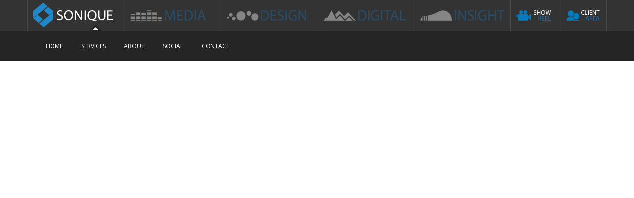

--- FILE ---
content_type: text/html; charset=UTF-8
request_url: https://soniqueltd.com/
body_size: 13204
content:

<!DOCTYPE html>
<html lang="en">

	<head><script data-pagespeed-no-defer data-two-no-delay type="text/javascript" >var two_worker_data_critical_data = {"critical_data":{"critical_css":false,"critical_fonts":false}}</script><script data-pagespeed-no-defer data-two-no-delay type="text/javascript" >var two_worker_data_font = {"font":[]}</script><script data-pagespeed-no-defer data-two-no-delay type="text/javascript" >var two_worker_data_excluded_js = {"js":[]}</script><script data-pagespeed-no-defer data-two-no-delay type="text/javascript" >var two_worker_data_js = {"js":[{"inline":false,"url":"https:\/\/soniqueltd.com\/wp-includes\/js\/jquery\/jquery.min.js?ver=3.7.1","id":"jquery-core-js","uid":"two_69730851cfd57","exclude_blob":false,"excluded_from_delay":false},{"inline":false,"url":"https:\/\/soniqueltd.com\/wp-includes\/js\/jquery\/jquery-migrate.min.js?ver=3.4.1","id":"jquery-migrate-js","uid":"two_69730851cfde5","exclude_blob":false,"excluded_from_delay":false},{"inline":true,"code":"[base64]","id":"","uid":"two_69730851cfdf0","exclude_blob":false,"excluded_from_delay":false},{"inline":false,"url":"https:\/\/soniqueltd.com\/wp-content\/themes\/sonique\/assets\/library\/hoverdir\/jquery.hoverdir.js?ver=1.0.0","id":"hoverdir-js","uid":"two_69730851cfe4a","exclude_blob":false,"excluded_from_delay":false},{"inline":false,"url":"https:\/\/soniqueltd.com\/wp-content\/themes\/sonique\/assets\/library\/jquery-easing\/jquery.easing.min.js?ver=1.0.0","id":"easing-js","uid":"two_69730851cfe57","exclude_blob":false,"excluded_from_delay":false},{"inline":false,"url":"https:\/\/soniqueltd.com\/wp-content\/themes\/sonique\/assets\/library\/flexslider\/jquery.flexslider.min.js?ver=1.0.0","id":"flexslider-js","uid":"two_69730851cfe62","exclude_blob":false,"excluded_from_delay":false},{"inline":false,"url":"https:\/\/soniqueltd.com\/wp-content\/themes\/sonique\/assets\/library\/isotope\/isotope.pkgd.min.js?ver=1.0.0","id":"isotope-js","uid":"two_69730851cfe6d","exclude_blob":false,"excluded_from_delay":false},{"inline":false,"url":"https:\/\/soniqueltd.com\/wp-includes\/js\/imagesloaded.min.js?ver=5.0.0","id":"imagesloaded-js","uid":"two_69730851cfe77","exclude_blob":false,"excluded_from_delay":false},{"inline":false,"url":"https:\/\/soniqueltd.com\/wp-content\/themes\/sonique\/assets\/library\/owl-carousel\/owl.carousel.min.js?ver=1.0.0","id":"owl-carousel-js","uid":"two_69730851cfe82","exclude_blob":false,"excluded_from_delay":false},{"inline":false,"url":"https:\/\/soniqueltd.com\/wp-content\/themes\/sonique\/assets\/library\/jquery-sticky\/jquery.sticky.min.js?ver=1.0.0","id":"jquery-sticky-js","uid":"two_69730851cfe8c","exclude_blob":false,"excluded_from_delay":false},{"inline":false,"url":"https:\/\/soniqueltd.com\/wp-content\/themes\/sonique\/assets\/library\/jquery-appear\/jquery.appear.min.js?ver=1.0.0","id":"jquery-appear-js","uid":"two_69730851cfe96","exclude_blob":false,"excluded_from_delay":false},{"inline":false,"url":"https:\/\/soniqueltd.com\/wp-content\/themes\/sonique\/assets\/library\/jquery-stellar\/jquery.stellar.min.js?ver=1.0.0","id":"jquery-stellar-js","uid":"two_69730851cfea1","exclude_blob":false,"excluded_from_delay":false},{"inline":false,"url":"https:\/\/soniqueltd.com\/wp-content\/themes\/sonique\/assets\/library\/scrollspy\/simple-scrollspy.min.js?ver=1.0.0","id":"scrollspy-js","uid":"two_69730851cfeab","exclude_blob":false,"excluded_from_delay":false},{"inline":false,"url":"https:\/\/soniqueltd.com\/wp-content\/themes\/sonique\/assets\/library\/slick-slider\/slick.min.js?ver=1.0.0","id":"slick-slider-js","uid":"two_69730851cfeb5","exclude_blob":false,"excluded_from_delay":false},{"inline":false,"url":"https:\/\/soniqueltd.com\/wp-content\/themes\/sonique\/assets\/library\/master-slider\/master-slider.js?ver=1.0.0","id":"master-slider-js","uid":"two_69730851cfebf","exclude_blob":false,"excluded_from_delay":false},{"inline":false,"url":"https:\/\/soniqueltd.com\/wp-content\/themes\/sonique\/assets\/js\/main.js?ver=1.0.0","id":"main-scripts-js","uid":"two_69730851cfec9","exclude_blob":false,"excluded_from_delay":false},{"inline":true,"code":"[base64]","id":"","uid":"two_69730851cfee0","exclude_blob":false,"excluded_from_delay":false},{"code":"[base64]","inline":true,"uid":"two_dispatchEvent_script"}]}</script><script data-pagespeed-no-defer data-two-no-delay type="text/javascript" >var two_worker_data_css = {"css":[]}</script><link type="text/css" media="all" href="https://soniqueltd.com/wp-content/cache/tw_optimize/css/two_front_page_aggregated.min.css?date=1769146449" rel="stylesheet"  />
		<meta charset="utf-8">
		<meta name="viewport" content="width=device-width, initial-scale=1">
		<title>Sonique Ltd &#8211;  | Creative first</title>
		<!-- fonts -->
		<link rel="preconnect" href="https://fonts.googleapis.com">
		<link rel="preconnect" href="https://fonts.gstatic.com" crossorigin>
		<link href="https://fonts.googleapis.com/css2?family=Open+Sans:wght@400;500;600;700&display=swap" rel="stylesheet">
		<!-- fonts -->

		<script data-pagespeed-no-defer data-two-no-delay type="text/javascript">window.addEventListener("load",function(){window.two_page_loaded=true;});function logLoaded(){console.log("window is loaded");}
(function listen(){if(window.two_page_loaded){logLoaded();}else{console.log("window is notLoaded");window.setTimeout(listen,50);}})();function applyElementorControllers(){if(!window.elementorFrontend)return;window.elementorFrontend.init()}
function applyViewCss(cssUrl){if(!cssUrl)return;const cssNode=document.createElement('link');cssNode.setAttribute("href",cssUrl);cssNode.setAttribute("rel","stylesheet");cssNode.setAttribute("type","text/css");document.head.appendChild(cssNode);}
var two_scripts_load=true;var two_load_delayed_javascript=function(event){if(two_scripts_load){two_scripts_load=false;two_connect_script(0);if(typeof two_delay_custom_js_new=="object"){document.dispatchEvent(two_delay_custom_js_new)}
window.two_delayed_loading_events.forEach(function(event){console.log("removed event listener");document.removeEventListener(event,two_load_delayed_javascript,false)});}};function two_loading_events(event){setTimeout(function(event){return function(){var t=function(eventType,elementClientX,elementClientY){var _event=new Event(eventType,{bubbles:true,cancelable:true});if(eventType==="click"){_event.clientX=elementClientX;_event.clientY=elementClientY}else{_event.touches=[{clientX:elementClientX,clientY:elementClientY}]}
return _event};var element;if(event&&event.type==="touchend"){var touch=event.changedTouches[0];element=document.elementFromPoint(touch.clientX,touch.clientY);element.dispatchEvent(t('touchstart',touch.clientX,touch.clientY));element.dispatchEvent(t('touchend',touch.clientX,touch.clientY));element.dispatchEvent(t('click',touch.clientX,touch.clientY));}else if(event&&event.type==="click"){element=document.elementFromPoint(event.clientX,event.clientY);element.dispatchEvent(t(event.type,event.clientX,event.clientY));}}}(event),150);}</script><script data-pagespeed-no-defer data-two-no-delay type="text/javascript">window.two_delayed_loading_attribute="data-twodelayedjs";window.two_delayed_js_load_libs_first="";window.two_delayed_loading_events=["mousemove","click","keydown","wheel","touchmove","touchend"];window.two_event_listeners=[];</script><script data-pagespeed-no-defer data-two-no-delay type="text/javascript">document.onreadystatechange=function(){if(document.readyState==="interactive"){if(window.two_delayed_loading_attribute!==undefined){window.two_delayed_loading_events.forEach(function(ev){window.two_event_listeners[ev]=document.addEventListener(ev,two_load_delayed_javascript,{passive:false})});}
if(window.two_delayed_loading_attribute_css!==undefined){window.two_delayed_loading_events_css.forEach(function(ev){window.two_event_listeners_css[ev]=document.addEventListener(ev,two_load_delayed_css,{passive:false})});}
if(window.two_load_delayed_iframe!==undefined){window.two_delayed_loading_iframe_events.forEach(function(ev){window.two_iframe_event_listeners[ev]=document.addEventListener(ev,two_load_delayed_iframe,{passive:false})});}}}</script><meta name='robots' content='max-image-preview:large' />
<link rel="alternate" title="oEmbed (JSON)" type="application/json+oembed" href="https://soniqueltd.com/wp-json/oembed/1.0/embed?url=https%3A%2F%2Fsoniqueltd.com%2F" />
<link rel="alternate" title="oEmbed (XML)" type="text/xml+oembed" href="https://soniqueltd.com/wp-json/oembed/1.0/embed?url=https%3A%2F%2Fsoniqueltd.com%2F&#038;format=xml" />









<script data-two_delay_id="two_69730851cfd57" type="text/javascript" data-two_delay_src="https://soniqueltd.com/wp-includes/js/jquery/jquery.min.js?ver=3.7.1" id="jquery-core-js"></script>
<script data-two_delay_id="two_69730851cfde5" type="text/javascript" data-two_delay_src="https://soniqueltd.com/wp-includes/js/jquery/jquery-migrate.min.js?ver=3.4.1" id="jquery-migrate-js"></script>
<link rel="https://api.w.org/" href="https://soniqueltd.com/wp-json/" /><link rel="alternate" title="JSON" type="application/json" href="https://soniqueltd.com/wp-json/wp/v2/pages/48" /><link rel="EditURI" type="application/rsd+xml" title="RSD" href="https://soniqueltd.com/xmlrpc.php?rsd" />
<meta name="generator" content="WordPress 6.9" />
<link rel="canonical" href="https://soniqueltd.com/" />
<link rel='shortlink' href='https://soniqueltd.com/' />

	</head>
	
	
	<body id="home" class="home wp-singular page-template page-template-templates page-template-home-template page-template-templateshome-template-php page page-id-48 wp-theme-sonique">
        <script data-pagespeed-no-defer data-two-no-delay type="text/javascript">

        </script>
         <script data-pagespeed-no-defer data-two-no-delay id="two_worker" type="javascript/worker">
                let two_font_actions = "not_load";
            let two_css_length=0;let two_connected_css_length=0;let two_uncritical_fonts=null;let two_uncritical_fonts_status=false;if(two_font_actions=="not_load"||two_font_actions=="exclude_uncritical_fonts"){two_uncritical_fonts_status=true;}
self.addEventListener("message",function(e){two_css_length=e.data.css.length;if(!e.data.critical_data.critical_css||!e.data.critical_data.critical_fonts){two_uncritical_fonts_status=false;}
if(e.data.font.length>0){two_fetch_inbg(e.data.font,"font");}
if(e.data.js.length>0){two_fetch_inbg(e.data.js,"js");}
if(e.data.excluded_js.length>0){two_fetch_inbg(e.data.excluded_js,"js",true);}
if(e.data.css.length>0){two_fetch_inbg(e.data.css,"css");}},false);function two_fetch_inbg(data,type,excluded_js=false){for(let i in data){if(typeof data[i].url!="undefined"){var modifiedScript=null;if(type==="js"&&typeof data[i].exclude_blob!="undefined"&&data[i].exclude_blob){modifiedScript={id:i,status:'ok',type:type,url:data[i].url,uid:data[i].uid};two_send_worker_data(modifiedScript);continue;}
fetch(data[i].url,{mode:'no-cors',redirect:'follow'}).then((r)=>{if(!r.ok||r.status!==200){throw Error(r.statusText);}
if(two_uncritical_fonts_status&&type=="css"){return(r.text());}else{return(r.blob());}}).then((content_)=>{let sheetURL="";if(two_uncritical_fonts_status&&type=="css"){sheetURL=two_create_blob(content_);}else{sheetURL=URL.createObjectURL(content_);}
modifiedScript=null;if(type=="css"){modifiedScript={id:i,type:type,status:'ok',media:data[i].media,url:sheetURL,uid:data[i].uid,original_url:data[i].url,two_uncritical_fonts:two_uncritical_fonts,};}else if(type=="js"){modifiedScript={id:i,status:'ok',type:type,url:sheetURL,uid:data[i].uid};}else if(type=="font"){modifiedScript={status:'ok',type:type,main_url:data[i].url,url:sheetURL,font_face:data[i].font_face};}
if(excluded_js){modifiedScript.excluded_from_delay=true;}
two_send_worker_data(modifiedScript);}).catch(function(error){console.log("error in fetching: "+error.toString()+", bypassing "+data[i].url);fetch(data[i].url,{redirect:'follow'}).then((r)=>{if(!r.ok||r.status!==200){throw Error(r.statusText);}
if(two_uncritical_fonts_status&&type=="css"){return(r.text());}else{return(r.blob());}}).then((content_)=>{let sheetURL="";if(two_uncritical_fonts_status&&type=="css"){sheetURL=two_create_blob(content_);}else{sheetURL=URL.createObjectURL(content_);}
var modifiedScript=null;if(type=="css"){modifiedScript={id:i,type:type,status:'ok',media:data[i].media,url:sheetURL,uid:data[i].uid,original_url:data[i].url,two_uncritical_fonts:two_uncritical_fonts,};}else if(type=="js"){modifiedScript={id:i,status:'ok',type:type,url:sheetURL,uid:data[i].uid};}else if(type=="font"){modifiedScript={status:'ok',type:type,main_url:data[i].url,url:sheetURL,font_face:data[i].font_face};}
if(excluded_js){modifiedScript.excluded_from_delay=true;}
two_send_worker_data(modifiedScript);}).catch(function(error){console.log("error in fetching no-cors: "+error.toString()+", bypassing "+data[i].url);try{console.log("error in fetching: "+error.toString()+", sending XMLHttpRequest"+data[i].url);let r=new XMLHttpRequest;if(two_uncritical_fonts_status&&type=="css"){r.responseType="text";}else{r.responseType="blob";}
r.onload=function(content_){let sheetURL="";if(two_uncritical_fonts_status&&type=="css"){sheetURL=two_create_blob(content_.target.response);}else{sheetURL=URL.createObjectURL(content_.target.response);}
if(r.status!==200){two_XMLHttpRequest_error(excluded_js,data[i],type,i);return;}
console.log("error in fetching: "+error.toString()+", XMLHttpRequest success "+data[i].url);let modifiedScript=null;if(type=="css"){modifiedScript={id:i,type:type,status:'ok',media:data[i].media,url:sheetURL,uid:data[i].uid,two_uncritical_fonts:two_uncritical_fonts,};}else if(type=="js"){modifiedScript={id:i,type:type,status:'ok',url:sheetURL,uid:data[i].uid};}else if(type=="font"){modifiedScript={type:type,status:'ok',main_url:data[i].url,url:sheetURL,font_face:data[i].font_face};}
if(excluded_js){modifiedScript.excluded_from_delay=true;}
two_send_worker_data(modifiedScript);};r.onerror=function(){two_XMLHttpRequest_error(excluded_js,data[i],type,i)};r.open("GET",data[i].url,true);r.send();}catch(e){console.log("error in fetching: "+e.toString()+", running fallback for "+data[i].url);var modifiedScript=null;if(type=="css"||type=="js"){modifiedScript={id:i,type:type,status:'error',url:data[i].url,uid:data[i].uid};}else if(type=="font"){modifiedScript={type:type,status:'error',url:data[i].url,font_face:data[i].font_face};}
if(excluded_js){modifiedScript.excluded_from_delay=true;}
two_send_worker_data(modifiedScript);}});});}}}
function two_XMLHttpRequest_error(excluded_js,data_i,type,i){console.log("error in fetching: XMLHttpRequest failed "+data_i.url);var modifiedScript=null;if(type=="css"||type=="js"){modifiedScript={id:i,type:type,status:'error',url:data_i.url,uid:data_i.uid};}else if(type=="font"){modifiedScript={type:type,status:'error',url:data_i.url,font_face:data_i.font_face};}
if(excluded_js){modifiedScript.excluded_from_delay=true;}
two_send_worker_data(modifiedScript);}
function two_create_blob(str){two_uncritical_fonts="";const regex=/@font-face\s*\{(?:[^{}])*\}/sig;str=str.replace(regex,function(e){if(e.includes("data:application")){return e;}
two_uncritical_fonts+=e;return"";});let blob_data=new Blob([str],{type:"text/css"});let sheetURL=URL.createObjectURL(blob_data);return sheetURL;}
function two_send_worker_data(data){if(data.type=="css"){two_connected_css_length++;data.length=two_css_length;data.connected_length=two_connected_css_length;}
self.postMessage(data)}
        </script>
        <script data-pagespeed-no-defer data-two-no-delay type="text/javascript">
                        let two_font_actions = "not_load";
                     two_worker_styles_list=[];two_worker_styles_count=0;var two_script_list=typeof two_worker_data_js==="undefined"?[]:two_worker_data_js.js;var two_excluded_js_list=typeof two_worker_data_excluded_js==="undefined"?[]:two_worker_data_excluded_js.js;var excluded_count=two_excluded_js_list.filter((el)=>{return!!el['url']}).length;var two_css_list=typeof two_worker_data_css==="undefined"?[]:two_worker_data_css.css;var two_fonts_list=typeof two_worker_data_font==="undefined"?[]:two_worker_data_font.font;var two_critical_data=typeof two_worker_data_critical_data==="undefined"?[]:two_worker_data_critical_data.critical_data;var wcode=new Blob([document.querySelector("#two_worker").textContent],{type:"text/javascript"});var two_worker=new Worker(window.URL.createObjectURL(wcode));var two_worker_data={"js":two_script_list,"excluded_js":two_excluded_js_list,"css":two_css_list,"font":two_fonts_list,critical_data:two_critical_data}
two_worker.postMessage(two_worker_data);two_worker.addEventListener("message",function(e){var data=e.data;if(data.type==="css"&&data.status==="ok"){if(data.two_uncritical_fonts&&two_font_actions=="exclude_uncritical_fonts"){let two_uncritical_fonts=data.two_uncritical_fonts;const two_font_tag=document.createElement("style");two_font_tag.innerHTML=two_uncritical_fonts;two_font_tag.className="two_uncritical_fonts";document.body.appendChild(two_font_tag);}
if(window.two_page_loaded){two_connect_style(data);}else{two_worker_styles_list.push(data);}}else if(data.type==="js"){if(data.status==="ok"){if(data.excluded_from_delay){two_excluded_js_list[data.id].old_url=two_excluded_js_list[data.id].url;two_excluded_js_list[data.id].url=data.url;two_excluded_js_list[data.id].success=true;excluded_count--;if(excluded_count===0){two_connect_script(0,two_excluded_js_list)}}else{two_script_list[data.id].old_url=two_script_list[data.id].url;two_script_list[data.id].url=data.url;two_script_list[data.id].success=true;}}}else if(data.type==="css"&&data.status==="error"){console.log("error in fetching, connecting style now")
two_connect_failed_style(data);}else if(data.type==="font"){two_connect_font(data);}});function UpdateQueryString(key,value,url){if(!url)url=window.location.href;var re=new RegExp("([?&])"+key+"=.*?(&|#|$)(.*)","gi"),hash;if(re.test(url)){if(typeof value!=="undefined"&&value!==null){return url.replace(re,"$1"+key+"="+value+"$2$3");}
else{hash=url.split("#");url=hash[0].replace(re,"$1$3").replace(/(&|\?)$/,"");if(typeof hash[1]!=="undefined"&&hash[1]!==null){url+="#"+hash[1];}
return url;}}
else{if(typeof value!=="undefined"&&value!==null){var separator=url.indexOf("?")!==-1?"&":"?";hash=url.split("#");url=hash[0]+separator+key+"="+value;if(typeof hash[1]!=="undefined"&&hash[1]!==null){url+="#"+hash[1];}
return url;}
else{return url;}}}
function two_connect_failed_style(data){var link=document.createElement("link");link.className="fallback_two_worker";link.rel="stylesheet";link.type="text/css";link.href=data.url;link.media="none";link.onload=function(){if(this.media==="none"){if(data.media){this.media=data.media;}else{this.media="all";}console.log(data.media);}if(data.connected_length==data.length&&typeof two_replace_backgrounds!="undefined"){two_replace_backgrounds();};two_styles_loaded()};document.getElementsByTagName("head")[0].appendChild(link);if(data.connected_length==data.length&&typeof two_replace_backgrounds!="undefined"){two_replace_backgrounds();}}
function two_connect_style(data,fixed_google_font=false){if(fixed_google_font===false&&typeof two_merge_google_fonts!=="undefined"&&data['original_url']&&data['original_url'].startsWith('https://fonts.googleapis.com/css')&&data['response']){data['response'].text().then(function(content){content=two_merge_google_fonts(content)
let blob=new Blob([content],{type:data['response'].type});data['url']=URL.createObjectURL(blob);two_connect_style(data,true);});return;}
var link=document.createElement("link");link.className="loaded_two_worker";link.rel="stylesheet";link.type="text/css";link.href=data.url;link.media=data.media;link.onload=function(){if(data.connected_length==data.length&&typeof two_replace_backgrounds!="undefined"){two_replace_backgrounds();};two_styles_loaded()};link.onerror=function(){two_styles_loaded()};document.getElementsByTagName("head")[0].appendChild(link);}
var two_event;function two_connect_script(i,scripts_list=null){if(i===0&&event){two_event=event;event.preventDefault();}
if(scripts_list===null){scripts_list=two_script_list;}
if(typeof scripts_list[i]!=="undefined"){let data_uid="[data-two_delay_id=\""+scripts_list[i].uid+"\"]";let current_script=document.querySelector(data_uid);let script=document.createElement("script");script.type="text/javascript";script.async=false;if(scripts_list[i].inline){var js_code=decodeURIComponent(atob(scripts_list[i].code));var blob=new Blob([js_code],{type:"text/javascript"});scripts_list[i].url=URL.createObjectURL(blob);}
if(current_script!=null&&typeof scripts_list[i].url!="undefined"){script.dataset.src=scripts_list[i].url;current_script.parentNode.insertBefore(script,current_script);current_script.getAttributeNames().map(function(name){let value=current_script.getAttribute(name);try{script.setAttribute(name,value);}catch(error){console.log(error);}});current_script.remove();script.classList.add("loaded_two_worker_js");if(typeof scripts_list[i].exclude_blob!="undefined"&&scripts_list[i].exclude_blob){script.dataset.blob_exclude="1";}}
i++;two_connect_script(i,scripts_list);}else{let elementor_frontend_js=null;document.querySelectorAll(".loaded_two_worker_js").forEach((elem)=>{let id=elem.getAttribute("id");if(id!='elementor-frontend-js'){two_load_delayed_js(elem);}else{elementor_frontend_js=elem;}});if(elementor_frontend_js!==null){two_load_delayed_js(elementor_frontend_js);}}}
function two_load_delayed_js(elem){let data_src=elem.dataset.src;if(elem.dataset.blob_exclude==="1"){delete elem.dataset.blob_exclude;delete elem.dataset.src;delete elem.dataset.two_delay_id;delete elem.dataset.two_delay_src;}
if(data_src){elem.setAttribute("src",data_src);}}
function two_connect_font(data){let font_face=data.font_face;if(font_face.indexOf("font-display")>=0){const regex=/font-display:[ ]*[a-z]*[A-Z]*;/g;while((m=regex.exec(font_face))!==null){if(m.index===regex.lastIndex){regex.lastIndex++;}
m.forEach((match,groupIndex)=>{console.log(match);font_face.replace(match,"font-display: swap;");});}}else{font_face=font_face.replace("}",";font-display: swap;}");}
if(typeof data.main_url!="undefined"){font_face=font_face.replace(data.main_url,data.url);}
var newStyle=document.createElement("style");newStyle.className="two_critical_font";newStyle.appendChild(document.createTextNode(font_face));document.head.appendChild(newStyle);}
let connect_stile_timeout=setInterval(function(){console.log(window.two_page_loaded);if(window.two_page_loaded){clearInterval(connect_stile_timeout);two_worker_styles_list.forEach(function(item,index){two_connect_style(item);});two_worker_styles_list=[];}},500);function two_styles_loaded(){if(two_css_list.length-++two_worker_styles_count==0){var critical_css=document.getElementById("two_critical_css");if(critical_css){critical_css.remove();}
onStylesLoadEvent=new Event("two_css_loaded");window.dispatchEvent(onStylesLoadEvent);}}
        </script>

	
		<div id="navigation" class="navbar navbar-default navbar-fixed-top" role="navigation">
			<div class="service-menu">
				<div class="container">
					<div class="row">
						<div class="col-sm-2 smen slogo active"><a href="https://soniqueltd.com"> <noscript><img decoding="async" src="https://soniqueltd.com/wp-content/uploads/2024/02/logo-alt.png" alt="" class="img-responsive"></noscript><img decoding="async" src='data:image/svg+xml,%3Csvg%20xmlns=%22http://www.w3.org/2000/svg%22%20viewBox=%220%200%20%20%22%3E%3C/svg%3E' data-src="https://soniqueltd.com/wp-content/uploads/2024/02/logo-alt.png" alt="" class=" lazy  img-responsive"> </a></div>
						<div class="col-sm-2 smen "><a href="https://soniqueltd.com/media/"> <noscript><img decoding="async" src="https://soniqueltd.com/wp-content/uploads/2024/02/logo-media-alt.png" alt="Media" class="img-responsive"></noscript><img decoding="async" src='data:image/svg+xml,%3Csvg%20xmlns=%22http://www.w3.org/2000/svg%22%20viewBox=%220%200%20%20%22%3E%3C/svg%3E' data-src="https://soniqueltd.com/wp-content/uploads/2024/02/logo-media-alt.png" alt="Media" class=" lazy  img-responsive"> </a></div>
						<div class="col-sm-2 smen "><a href="https://soniqueltd.com/design/"> <noscript><img decoding="async" src="https://soniqueltd.com/wp-content/uploads/2024/02/logo-design-alt.png" alt="Design" class="img-responsive"></noscript><img decoding="async" src='data:image/svg+xml,%3Csvg%20xmlns=%22http://www.w3.org/2000/svg%22%20viewBox=%220%200%20%20%22%3E%3C/svg%3E' data-src="https://soniqueltd.com/wp-content/uploads/2024/02/logo-design-alt.png" alt="Design" class=" lazy  img-responsive"> </a></div>
						<div class="col-sm-2 smen "><a href="https://soniqueltd.com/digital/"> <noscript><img decoding="async" src="https://soniqueltd.com/wp-content/uploads/2024/02/logo-digital-alt.png" alt="Digital" class="img-responsive"></noscript><img decoding="async" src='data:image/svg+xml,%3Csvg%20xmlns=%22http://www.w3.org/2000/svg%22%20viewBox=%220%200%20%20%22%3E%3C/svg%3E' data-src="https://soniqueltd.com/wp-content/uploads/2024/02/logo-digital-alt.png" alt="Digital" class=" lazy  img-responsive"> </a></div>
						<div class="col-sm-2 smen "><a href="https://soniqueltd.com/insight/"> <noscript><img decoding="async" src="https://soniqueltd.com/wp-content/uploads/2024/02/logo-insight-alt.png" alt="Insight" class="img-responsive"></noscript><img decoding="async" src='data:image/svg+xml,%3Csvg%20xmlns=%22http://www.w3.org/2000/svg%22%20viewBox=%220%200%20%20%22%3E%3C/svg%3E' data-src="https://soniqueltd.com/wp-content/uploads/2024/02/logo-insight-alt.png" alt="Insight" class=" lazy  img-responsive"> </a></div>
						<div class="col-sm-1 smen ext"><a href="https://soniqueltd.com/reel/" target="_blank"> <noscript><img decoding="async" src="https://soniqueltd.com/wp-content/uploads/2024/02/logo-reel.png" alt="Show reel" class="img-responsive"></noscript><img decoding="async" src='data:image/svg+xml,%3Csvg%20xmlns=%22http://www.w3.org/2000/svg%22%20viewBox=%220%200%20%20%22%3E%3C/svg%3E' data-src="https://soniqueltd.com/wp-content/uploads/2024/02/logo-reel.png" alt="Show reel" class=" lazy  img-responsive"> </a></div>
						<div class="col-sm-1 smen ext last"><a href="https://soniqueltd.com/client-area/" target="_blank"> <noscript><img decoding="async" src="https://soniqueltd.com/wp-content/uploads/2024/02/logo-client.png" alt="Client area" class="img-responsive"></noscript><img decoding="async" src='data:image/svg+xml,%3Csvg%20xmlns=%22http://www.w3.org/2000/svg%22%20viewBox=%220%200%20%20%22%3E%3C/svg%3E' data-src="https://soniqueltd.com/wp-content/uploads/2024/02/logo-client.png" alt="Client area" class=" lazy  img-responsive"> </a></div>
					</div>
				</div>
			</div>

			<div class="navbar-inner">
				<div class="container">
					<div class="navbar-header">
						<div class="navbar-header__logo"><a href="https://soniqueltd.com"> <noscript><img decoding="async" src="https://soniqueltd.com/wp-content/uploads/2024/02/logo-alt.png" alt="" class="img-responsive"></noscript><img decoding="async" src='data:image/svg+xml,%3Csvg%20xmlns=%22http://www.w3.org/2000/svg%22%20viewBox=%220%200%20%20%22%3E%3C/svg%3E' data-src="https://soniqueltd.com/wp-content/uploads/2024/02/logo-alt.png" alt="" class=" lazy  img-responsive"> </a></div>

						<button type="button" class="navbar-toggle" data-toggle="collapse" data-target=".navbar-collapse">
							<span class="sr-only">Toggle navigation</span>
							<i class="icon fontello icon-menu icon-2x"></i>
						</button>

					</div>
						<div class="navbar-collapse collapse">
							<div class="select-menu">
								<div class="select-menu__list">
									<div class="select-menu__select">Main</div>
									<ul id="navigation-menu" class="navigation-menu nav"><li id="menu-item-298" class="page-main menu-item menu-item-type-post_type menu-item-object-page menu-item-home current-menu-item page_item page-item-48 current_page_item menu-item-298"><a href="https://soniqueltd.com/" aria-current="page">Main</a></li>
<li id="menu-item-302" class="page-media menu-item menu-item-type-post_type menu-item-object-page menu-item-302"><a href="https://soniqueltd.com/media/">Media</a></li>
<li id="menu-item-299" class="page-design menu-item menu-item-type-post_type menu-item-object-page menu-item-299"><a href="https://soniqueltd.com/design/">Design</a></li>
<li id="menu-item-300" class="page-digital menu-item menu-item-type-post_type menu-item-object-page menu-item-300"><a href="https://soniqueltd.com/digital/">Digital</a></li>
<li id="menu-item-301" class="page-insight menu-item menu-item-type-post_type menu-item-object-page menu-item-301"><a href="https://soniqueltd.com/insight/">Insight</a></li>
<li id="menu-item-356" class="not-option menu-item menu-item-type-post_type menu-item-object-page menu-item-356"><a href="https://soniqueltd.com/reel/">Reel</a></li>
</ul>								</div>
								<div class="select-menu__menus">
									<ul id="main-menu" class="menu nav navbar-nav"><li id="menu-item-113" class="menu-item menu-item-type-custom menu-item-object-custom menu-item-113"><a href="#home">Home</a></li>
<li id="menu-item-114" class="menu-item menu-item-type-custom menu-item-object-custom menu-item-114"><a href="#hero">Services</a></li>
<li id="menu-item-115" class="menu-item menu-item-type-custom menu-item-object-custom menu-item-115"><a href="#about">About</a></li>
<li id="menu-item-116" class="menu-item menu-item-type-custom menu-item-object-custom menu-item-116"><a href="#social">Social</a></li>
<li id="menu-item-117" class="menu-item menu-item-type-custom menu-item-object-custom menu-item-117"><a href="#contact-block">Contact</a></li>
</ul><ul id="media-menu" class="menu nav navbar-nav"><li id="menu-item-273" class="menu-item menu-item-type-custom menu-item-object-custom menu-item-273"><a href="#home">Home</a></li>
<li id="menu-item-274" class="menu-item menu-item-type-custom menu-item-object-custom menu-item-274"><a href="#hero">Rich Media</a></li>
<li id="menu-item-275" class="menu-item menu-item-type-custom menu-item-object-custom menu-item-275"><a href="#service">Media Services</a></li>
<li id="menu-item-276" class="menu-item menu-item-type-custom menu-item-object-custom menu-item-276"><a href="#portfolio">Portfolio</a></li>
<li id="menu-item-277" class="menu-item menu-item-type-custom menu-item-object-custom menu-item-277"><a href="#social">Social</a></li>
<li id="menu-item-278" class="menu-item menu-item-type-custom menu-item-object-custom menu-item-278"><a href="#contact-block">Contact</a></li>
</ul><ul id="design-menu" class="menu nav navbar-nav"><li id="menu-item-279" class="menu-item menu-item-type-custom menu-item-object-custom menu-item-279"><a href="#home">Home</a></li>
<li id="menu-item-280" class="menu-item menu-item-type-custom menu-item-object-custom menu-item-280"><a href="#hero">Creative Design</a></li>
<li id="menu-item-281" class="menu-item menu-item-type-custom menu-item-object-custom menu-item-281"><a href="#service">Design Services</a></li>
<li id="menu-item-282" class="menu-item menu-item-type-custom menu-item-object-custom menu-item-282"><a href="#social">Social</a></li>
<li id="menu-item-283" class="menu-item menu-item-type-custom menu-item-object-custom menu-item-283"><a href="#contact-block">Contact</a></li>
</ul><ul id="digital-menu" class="menu nav navbar-nav"><li id="menu-item-284" class="menu-item menu-item-type-custom menu-item-object-custom menu-item-284"><a href="#home">Home</a></li>
<li id="menu-item-285" class="menu-item menu-item-type-custom menu-item-object-custom menu-item-285"><a href="#hero">Digital Marketing</a></li>
<li id="menu-item-286" class="menu-item menu-item-type-custom menu-item-object-custom menu-item-286"><a href="#service">Digital Services</a></li>
<li id="menu-item-287" class="menu-item menu-item-type-custom menu-item-object-custom menu-item-287"><a href="#social">Social</a></li>
<li id="menu-item-288" class="menu-item menu-item-type-custom menu-item-object-custom menu-item-288"><a href="#contact-block">Contact</a></li>
</ul><ul id="insight-menu" class="menu nav navbar-nav"><li id="menu-item-289" class="menu-item menu-item-type-custom menu-item-object-custom menu-item-289"><a href="#home">Home</a></li>
<li id="menu-item-290" class="menu-item menu-item-type-custom menu-item-object-custom menu-item-290"><a href="#hero">Strategic Insight</a></li>
<li id="menu-item-291" class="menu-item menu-item-type-custom menu-item-object-custom menu-item-291"><a href="#service">Insight Services</a></li>
<li id="menu-item-292" class="menu-item menu-item-type-custom menu-item-object-custom menu-item-292"><a href="#social">Social</a></li>
<li id="menu-item-293" class="menu-item menu-item-type-custom menu-item-object-custom menu-item-293"><a href="#contact-block">Contact</a></li>
</ul>								</div>
							</div>

							<ul id="header-menu" class="menu nav navbar-nav navbar-left"><li class="menu-item menu-item-type-custom menu-item-object-custom menu-item-113"><a href="#home">Home</a></li>
<li class="menu-item menu-item-type-custom menu-item-object-custom menu-item-114"><a href="#hero">Services</a></li>
<li class="menu-item menu-item-type-custom menu-item-object-custom menu-item-115"><a href="#about">About</a></li>
<li class="menu-item menu-item-type-custom menu-item-object-custom menu-item-116"><a href="#social">Social</a></li>
<li class="menu-item menu-item-type-custom menu-item-object-custom menu-item-117"><a href="#contact-block">Contact</a></li>
</ul>
						</div>
					
				</div>
			</div>

		</div>


<section id="hero" class="section-content scrollspy">
	<div class="block block-views">
		<div class="container">
			<div class="section-title text-center">
				<h1 class="item_fade_in">What we do</h1>
				<div class="desc lead item_fade_in">
					<p>Through comprehensive media, design, digital marketing and strategic insight services we create, integrate and manage digital and creative projects with imagination, passion and expertise.</p>
				</div>
			</div>
		</div>
		<div class="content item_fade_in">
			<div class="container view view-services view-id-services">
				<div class="attachment attachment-before">
					<div class="row" id="about-video">
						<div class="col-md-12">
							<div class="element-line">
								<div class="video-box">
									<noscript><iframe title="Sonique and Potion Showreel" src="https://player.vimeo.com/video/106126977?dnt=1&amp;app_id=122963" width="640" height="360" frameborder="0" allow="autoplay; fullscreen; picture-in-picture; clipboard-write; encrypted-media; web-share" referrerpolicy="strict-origin-when-cross-origin"></noscript><iframe class="lazy"  title="Sonique and Potion Showreel"  src="" data-src="https://player.vimeo.com/video/106126977?dnt=1&amp;app_id=122963" width="640" height="360" frameborder="0" allow="autoplay; fullscreen; picture-in-picture; clipboard-write; encrypted-media; web-share" referrerpolicy="strict-origin-when-cross-origin"></iframe>								</div>
							</div>
						</div>
					</div>
				</div>

				<div class="row text-left">
					<div class="col-md-12">
						<div class="element-line">
														<div class="item service-element">
								<div class="col-md-3 team-element zoom">
									<a href="https://soniqueltd.com/media/" target="_blank">
										<noscript><img decoding="async" class="img-responsive img-center img-rounded" src="https://soniqueltd.com/wp-content/uploads/2024/02/services-media.jpg" alt=""></noscript><img decoding="async" class=" lazy  img-responsive img-center img-rounded" src='data:image/svg+xml,%3Csvg%20xmlns=%22http://www.w3.org/2000/svg%22%20viewBox=%220%200%20%20%22%3E%3C/svg%3E' data-src="https://soniqueltd.com/wp-content/uploads/2024/02/services-media.jpg" alt="">
									</a>

									<a href="https://soniqueltd.com/media/" target="_blank">
										<h2>Rich Media</h2>
									</a>
									<p>We create content that emulates your brand and amplifies your message through high quality audio and visual content. Our rich media services include:</p>
<ul>
<li>Corporate Videos</li>
<li>Animation</li>
<li>Music Production</li>
<li>Audio Post Production</li>
</ul>
									<br>
									<div class="mybutton medium">
										<a href="https://soniqueltd.com/media/" target="_blank"> <span>Learn more</span> </a>
									</div>
								</div>
							</div>
														<div class="item service-element">
								<div class="col-md-3 team-element zoom">
									<a href="https://soniqueltd.com/design/" target="_blank">
										<noscript><img decoding="async" class="img-responsive img-center img-rounded" src="https://soniqueltd.com/wp-content/uploads/2024/02/services-design.jpg" alt=""></noscript><img decoding="async" class=" lazy  img-responsive img-center img-rounded" src='data:image/svg+xml,%3Csvg%20xmlns=%22http://www.w3.org/2000/svg%22%20viewBox=%220%200%20%20%22%3E%3C/svg%3E' data-src="https://soniqueltd.com/wp-content/uploads/2024/02/services-design.jpg" alt="">
									</a>

									<a href="https://soniqueltd.com/design/" target="_blank">
										<h2>Creative Design</h2>
									</a>
									<p>We imagine, conceptualize and deliver projects that inspire and connect – one idea, one pixel and one frame at a time. Our creative design services include:</p>
<ul>
<li>Design</li>
<li>Development &#8211; Website, Apps, CMS</li>
<li>E-commerce</li>
<li>Technology innovation</li>
</ul>
									<br>
									<div class="mybutton medium">
										<a href="https://soniqueltd.com/design/" target="_blank"> <span>Learn more</span> </a>
									</div>
								</div>
							</div>
														<div class="item service-element">
								<div class="col-md-3 team-element zoom">
									<a href="https://soniqueltd.com/digital/" target="_blank">
										<noscript><img decoding="async" class="img-responsive img-center img-rounded" src="https://soniqueltd.com/wp-content/uploads/2024/02/services-digital.jpg" alt=""></noscript><img decoding="async" class=" lazy  img-responsive img-center img-rounded" src='data:image/svg+xml,%3Csvg%20xmlns=%22http://www.w3.org/2000/svg%22%20viewBox=%220%200%20%20%22%3E%3C/svg%3E' data-src="https://soniqueltd.com/wp-content/uploads/2024/02/services-digital.jpg" alt="">
									</a>

									<a href="https://soniqueltd.com/digital/" target="_blank">
										<h2>Digital Marketing</h2>
									</a>
									<p>We improve the performance of your digital assets and help you reach your audience to increase the return on your investment. Our digital marketing services include:</p>
<ul>
<li>Pay-Per-Click Advertising</li>
<li>Search Engine Optimization</li>
<li>Analysis and Reporting</li>
<li>Reputation Management</li>
<li>Email &amp; Video Marketing</li>
<li>Social Media Optimization</li>
</ul>
									<br>
									<div class="mybutton medium">
										<a href="https://soniqueltd.com/digital/" target="_blank"> <span>Learn more</span> </a>
									</div>
								</div>
							</div>
														<div class="item service-element">
								<div class="col-md-3 team-element zoom">
									<a href="https://soniqueltd.com/insight/" target="_blank">
										<noscript><img decoding="async" class="img-responsive img-center img-rounded" src="https://soniqueltd.com/wp-content/uploads/2024/02/services-insight.jpg" alt=""></noscript><img decoding="async" class=" lazy  img-responsive img-center img-rounded" src='data:image/svg+xml,%3Csvg%20xmlns=%22http://www.w3.org/2000/svg%22%20viewBox=%220%200%20%20%22%3E%3C/svg%3E' data-src="https://soniqueltd.com/wp-content/uploads/2024/02/services-insight.jpg" alt="">
									</a>

									<a href="https://soniqueltd.com/insight/" target="_blank">
										<h2>Strategic Insight</h2>
									</a>
									<p>We work with you one-on-one to identify when and how you should invest in creative or  digital products, and to deliver the right projects for your company. Our strategic insight services include:</p>
<ul>
<li>Competitive Analysis</li>
<li>Digital Strategy</li>
<li>Project Management, Implementation and Performance</li>
<li>Project Audit and Assessment</li>
</ul>
									<br>
									<div class="mybutton medium">
										<a href="https://soniqueltd.com/insight/" target="_blank"> <span>Learn more</span> </a>
									</div>
								</div>
							</div>
													</div>
					</div>
				</div>
			</div>
		</div>
	</div>

</section>



<!-- Clients logos -->
<section id="clients-logos-section" class="clients-logos-section parallax">
	<div class="content item_fade">
		<div class="parallax-overlay parallax-background-color">
			<div class="section-content">
				<div class="container text-center">

					<h1>Notable Clients</h1>
					<p class="lead">These great brands trust us to deliver the best in creative services</p>

					<!-- Parallax content -->
					<div class="parallax-content">
						<div class="element-line">
							<div class="item_fade_in">
								<div id="owl-client" class="owl-carousel">
								
																																		<div class="item"><div class="zoom"><noscript><img decoding="async" class="img-responsive client-logo" src="https://soniqueltd.com/wp-content/uploads/2024/02/jeep.png" alt="" /></noscript><img decoding="async" class=" lazy  img-responsive client-logo" src='data:image/svg+xml,%3Csvg%20xmlns=%22http://www.w3.org/2000/svg%22%20viewBox=%220%200%20%20%22%3E%3C/svg%3E' data-src="https://soniqueltd.com/wp-content/uploads/2024/02/jeep.png" alt="" /></div></div>
																									<div class="item"><div class="zoom"><noscript><img decoding="async" class="img-responsive client-logo" src="https://soniqueltd.com/wp-content/uploads/2024/02/bose.png" alt="" /></noscript><img decoding="async" class=" lazy  img-responsive client-logo" src='data:image/svg+xml,%3Csvg%20xmlns=%22http://www.w3.org/2000/svg%22%20viewBox=%220%200%20%20%22%3E%3C/svg%3E' data-src="https://soniqueltd.com/wp-content/uploads/2024/02/bose.png" alt="" /></div></div>
																									<div class="item"><div class="zoom"><noscript><img decoding="async" class="img-responsive client-logo" src="https://soniqueltd.com/wp-content/uploads/2024/02/lexus.png" alt="" /></noscript><img decoding="async" class=" lazy  img-responsive client-logo" src='data:image/svg+xml,%3Csvg%20xmlns=%22http://www.w3.org/2000/svg%22%20viewBox=%220%200%20%20%22%3E%3C/svg%3E' data-src="https://soniqueltd.com/wp-content/uploads/2024/02/lexus.png" alt="" /></div></div>
																									<div class="item"><div class="zoom"><noscript><img decoding="async" class="img-responsive client-logo" src="https://soniqueltd.com/wp-content/uploads/2024/02/loreal.png" alt="" /></noscript><img decoding="async" class=" lazy  img-responsive client-logo" src='data:image/svg+xml,%3Csvg%20xmlns=%22http://www.w3.org/2000/svg%22%20viewBox=%220%200%20%20%22%3E%3C/svg%3E' data-src="https://soniqueltd.com/wp-content/uploads/2024/02/loreal.png" alt="" /></div></div>
																									<div class="item"><div class="zoom"><noscript><img decoding="async" class="img-responsive client-logo" src="https://soniqueltd.com/wp-content/uploads/2024/02/hp.png" alt="" /></noscript><img decoding="async" class=" lazy  img-responsive client-logo" src='data:image/svg+xml,%3Csvg%20xmlns=%22http://www.w3.org/2000/svg%22%20viewBox=%220%200%20%20%22%3E%3C/svg%3E' data-src="https://soniqueltd.com/wp-content/uploads/2024/02/hp.png" alt="" /></div></div>
																									<div class="item"><div class="zoom"><noscript><img decoding="async" class="img-responsive client-logo" src="https://soniqueltd.com/wp-content/uploads/2024/02/barclays.png" alt="" /></noscript><img decoding="async" class=" lazy  img-responsive client-logo" src='data:image/svg+xml,%3Csvg%20xmlns=%22http://www.w3.org/2000/svg%22%20viewBox=%220%200%20%20%22%3E%3C/svg%3E' data-src="https://soniqueltd.com/wp-content/uploads/2024/02/barclays.png" alt="" /></div></div>
																									<div class="item"><div class="zoom"><noscript><img decoding="async" class="img-responsive client-logo" src="https://soniqueltd.com/wp-content/uploads/2024/02/sandisk.png" alt="" /></noscript><img decoding="async" class=" lazy  img-responsive client-logo" src='data:image/svg+xml,%3Csvg%20xmlns=%22http://www.w3.org/2000/svg%22%20viewBox=%220%200%20%20%22%3E%3C/svg%3E' data-src="https://soniqueltd.com/wp-content/uploads/2024/02/sandisk.png" alt="" /></div></div>
																									<div class="item"><div class="zoom"><noscript><img decoding="async" class="img-responsive client-logo" src="https://soniqueltd.com/wp-content/uploads/2024/02/virgin.png" alt="" /></noscript><img decoding="async" class=" lazy  img-responsive client-logo" src='data:image/svg+xml,%3Csvg%20xmlns=%22http://www.w3.org/2000/svg%22%20viewBox=%220%200%20%20%22%3E%3C/svg%3E' data-src="https://soniqueltd.com/wp-content/uploads/2024/02/virgin.png" alt="" /></div></div>
																									<div class="item"><div class="zoom"><noscript><img decoding="async" class="img-responsive client-logo" src="https://soniqueltd.com/wp-content/uploads/2024/02/toshiba.png" alt="" /></noscript><img decoding="async" class=" lazy  img-responsive client-logo" src='data:image/svg+xml,%3Csvg%20xmlns=%22http://www.w3.org/2000/svg%22%20viewBox=%220%200%20%20%22%3E%3C/svg%3E' data-src="https://soniqueltd.com/wp-content/uploads/2024/02/toshiba.png" alt="" /></div></div>
																									<div class="item"><div class="zoom"><noscript><img decoding="async" class="img-responsive client-logo" src="https://soniqueltd.com/wp-content/uploads/2024/02/wonga.png" alt="" /></noscript><img decoding="async" class=" lazy  img-responsive client-logo" src='data:image/svg+xml,%3Csvg%20xmlns=%22http://www.w3.org/2000/svg%22%20viewBox=%220%200%20%20%22%3E%3C/svg%3E' data-src="https://soniqueltd.com/wp-content/uploads/2024/02/wonga.png" alt="" /></div></div>
																									<div class="item"><div class="zoom"><noscript><img decoding="async" class="img-responsive client-logo" src="https://soniqueltd.com/wp-content/uploads/2024/02/rosetta.png" alt="" /></noscript><img decoding="async" class=" lazy  img-responsive client-logo" src='data:image/svg+xml,%3Csvg%20xmlns=%22http://www.w3.org/2000/svg%22%20viewBox=%220%200%20%20%22%3E%3C/svg%3E' data-src="https://soniqueltd.com/wp-content/uploads/2024/02/rosetta.png" alt="" /></div></div>
																									<div class="item"><div class="zoom"><noscript><img decoding="async" class="img-responsive client-logo" src="https://soniqueltd.com/wp-content/uploads/2024/02/sony.png" alt="" /></noscript><img decoding="async" class=" lazy  img-responsive client-logo" src='data:image/svg+xml,%3Csvg%20xmlns=%22http://www.w3.org/2000/svg%22%20viewBox=%220%200%20%20%22%3E%3C/svg%3E' data-src="https://soniqueltd.com/wp-content/uploads/2024/02/sony.png" alt="" /></div></div>
																									<div class="item"><div class="zoom"><noscript><img decoding="async" class="img-responsive client-logo" src="https://soniqueltd.com/wp-content/uploads/2024/02/aol.png" alt="" /></noscript><img decoding="async" class=" lazy  img-responsive client-logo" src='data:image/svg+xml,%3Csvg%20xmlns=%22http://www.w3.org/2000/svg%22%20viewBox=%220%200%20%20%22%3E%3C/svg%3E' data-src="https://soniqueltd.com/wp-content/uploads/2024/02/aol.png" alt="" /></div></div>
																									<div class="item"><div class="zoom"><noscript><img decoding="async" class="img-responsive client-logo" src="https://soniqueltd.com/wp-content/uploads/2024/02/bbc.png" alt="" /></noscript><img decoding="async" class=" lazy  img-responsive client-logo" src='data:image/svg+xml,%3Csvg%20xmlns=%22http://www.w3.org/2000/svg%22%20viewBox=%220%200%20%20%22%3E%3C/svg%3E' data-src="https://soniqueltd.com/wp-content/uploads/2024/02/bbc.png" alt="" /></div></div>
																									<div class="item"><div class="zoom"><noscript><img decoding="async" class="img-responsive client-logo" src="https://soniqueltd.com/wp-content/uploads/2024/02/itv.png" alt="" /></noscript><img decoding="async" class=" lazy  img-responsive client-logo" src='data:image/svg+xml,%3Csvg%20xmlns=%22http://www.w3.org/2000/svg%22%20viewBox=%220%200%20%20%22%3E%3C/svg%3E' data-src="https://soniqueltd.com/wp-content/uploads/2024/02/itv.png" alt="" /></div></div>
																									<div class="item"><div class="zoom"><noscript><img decoding="async" class="img-responsive client-logo" src="https://soniqueltd.com/wp-content/uploads/2024/02/disney.png" alt="" /></noscript><img decoding="async" class=" lazy  img-responsive client-logo" src='data:image/svg+xml,%3Csvg%20xmlns=%22http://www.w3.org/2000/svg%22%20viewBox=%220%200%20%20%22%3E%3C/svg%3E' data-src="https://soniqueltd.com/wp-content/uploads/2024/02/disney.png" alt="" /></div></div>
																									<div class="item"><div class="zoom"><noscript><img decoding="async" class="img-responsive client-logo" src="https://soniqueltd.com/wp-content/uploads/2024/02/four.png" alt="" /></noscript><img decoding="async" class=" lazy  img-responsive client-logo" src='data:image/svg+xml,%3Csvg%20xmlns=%22http://www.w3.org/2000/svg%22%20viewBox=%220%200%20%20%22%3E%3C/svg%3E' data-src="https://soniqueltd.com/wp-content/uploads/2024/02/four.png" alt="" /></div></div>
																									<div class="item"><div class="zoom"><noscript><img decoding="async" class="img-responsive client-logo" src="https://soniqueltd.com/wp-content/uploads/2024/02/nintentdo.png" alt="" /></noscript><img decoding="async" class=" lazy  img-responsive client-logo" src='data:image/svg+xml,%3Csvg%20xmlns=%22http://www.w3.org/2000/svg%22%20viewBox=%220%200%20%20%22%3E%3C/svg%3E' data-src="https://soniqueltd.com/wp-content/uploads/2024/02/nintentdo.png" alt="" /></div></div>
																									<div class="item"><div class="zoom"><noscript><img decoding="async" class="img-responsive client-logo" src="https://soniqueltd.com/wp-content/uploads/2024/02/telstra.png" alt="" /></noscript><img decoding="async" class=" lazy  img-responsive client-logo" src='data:image/svg+xml,%3Csvg%20xmlns=%22http://www.w3.org/2000/svg%22%20viewBox=%220%200%20%20%22%3E%3C/svg%3E' data-src="https://soniqueltd.com/wp-content/uploads/2024/02/telstra.png" alt="" /></div></div>
																									<div class="item"><div class="zoom"><noscript><img decoding="async" class="img-responsive client-logo" src="https://soniqueltd.com/wp-content/uploads/2024/02/cm.png" alt="" /></noscript><img decoding="async" class=" lazy  img-responsive client-logo" src='data:image/svg+xml,%3Csvg%20xmlns=%22http://www.w3.org/2000/svg%22%20viewBox=%220%200%20%20%22%3E%3C/svg%3E' data-src="https://soniqueltd.com/wp-content/uploads/2024/02/cm.png" alt="" /></div></div>
																									<div class="item"><div class="zoom"><noscript><img decoding="async" class="img-responsive client-logo" src="https://soniqueltd.com/wp-content/uploads/2024/02/asus.png" alt="" /></noscript><img decoding="async" class=" lazy  img-responsive client-logo" src='data:image/svg+xml,%3Csvg%20xmlns=%22http://www.w3.org/2000/svg%22%20viewBox=%220%200%20%20%22%3E%3C/svg%3E' data-src="https://soniqueltd.com/wp-content/uploads/2024/02/asus.png" alt="" /></div></div>
																									<div class="item"><div class="zoom"><noscript><img decoding="async" class="img-responsive client-logo" src="https://soniqueltd.com/wp-content/uploads/2024/02/austravel_1.png" alt="" /></noscript><img decoding="async" class=" lazy  img-responsive client-logo" src='data:image/svg+xml,%3Csvg%20xmlns=%22http://www.w3.org/2000/svg%22%20viewBox=%220%200%20%20%22%3E%3C/svg%3E' data-src="https://soniqueltd.com/wp-content/uploads/2024/02/austravel_1.png" alt="" /></div></div>
																									<div class="item"><div class="zoom"><noscript><img decoding="async" class="img-responsive client-logo" src="https://soniqueltd.com/wp-content/uploads/2024/02/bodyshop.png" alt="" /></noscript><img decoding="async" class=" lazy  img-responsive client-logo" src='data:image/svg+xml,%3Csvg%20xmlns=%22http://www.w3.org/2000/svg%22%20viewBox=%220%200%20%20%22%3E%3C/svg%3E' data-src="https://soniqueltd.com/wp-content/uploads/2024/02/bodyshop.png" alt="" /></div></div>
																									<div class="item"><div class="zoom"><noscript><img decoding="async" class="img-responsive client-logo" src="https://soniqueltd.com/wp-content/uploads/2024/02/moss.png" alt="" /></noscript><img decoding="async" class=" lazy  img-responsive client-logo" src='data:image/svg+xml,%3Csvg%20xmlns=%22http://www.w3.org/2000/svg%22%20viewBox=%220%200%20%20%22%3E%3C/svg%3E' data-src="https://soniqueltd.com/wp-content/uploads/2024/02/moss.png" alt="" /></div></div>
																									<div class="item"><div class="zoom"><noscript><img decoding="async" class="img-responsive client-logo" src="https://soniqueltd.com/wp-content/uploads/2024/02/orange.png" alt="" /></noscript><img decoding="async" class=" lazy  img-responsive client-logo" src='data:image/svg+xml,%3Csvg%20xmlns=%22http://www.w3.org/2000/svg%22%20viewBox=%220%200%20%20%22%3E%3C/svg%3E' data-src="https://soniqueltd.com/wp-content/uploads/2024/02/orange.png" alt="" /></div></div>
																									<div class="item"><div class="zoom"><noscript><img decoding="async" class="img-responsive client-logo" src="https://soniqueltd.com/wp-content/uploads/2024/02/rieker.png" alt="" /></noscript><img decoding="async" class=" lazy  img-responsive client-logo" src='data:image/svg+xml,%3Csvg%20xmlns=%22http://www.w3.org/2000/svg%22%20viewBox=%220%200%20%20%22%3E%3C/svg%3E' data-src="https://soniqueltd.com/wp-content/uploads/2024/02/rieker.png" alt="" /></div></div>
																									<div class="item"><div class="zoom"><noscript><img decoding="async" class="img-responsive client-logo" src="https://soniqueltd.com/wp-content/uploads/2024/02/skymedia.png" alt="" /></noscript><img decoding="async" class=" lazy  img-responsive client-logo" src='data:image/svg+xml,%3Csvg%20xmlns=%22http://www.w3.org/2000/svg%22%20viewBox=%220%200%20%20%22%3E%3C/svg%3E' data-src="https://soniqueltd.com/wp-content/uploads/2024/02/skymedia.png" alt="" /></div></div>
																									<div class="item"><div class="zoom"><noscript><img decoding="async" class="img-responsive client-logo" src="https://soniqueltd.com/wp-content/uploads/2024/02/subway.png" alt="" /></noscript><img decoding="async" class=" lazy  img-responsive client-logo" src='data:image/svg+xml,%3Csvg%20xmlns=%22http://www.w3.org/2000/svg%22%20viewBox=%220%200%20%20%22%3E%3C/svg%3E' data-src="https://soniqueltd.com/wp-content/uploads/2024/02/subway.png" alt="" /></div></div>
																									<div class="item"><div class="zoom"><noscript><img decoding="async" class="img-responsive client-logo" src="https://soniqueltd.com/wp-content/uploads/2024/02/volvo.png" alt="" /></noscript><img decoding="async" class=" lazy  img-responsive client-logo" src='data:image/svg+xml,%3Csvg%20xmlns=%22http://www.w3.org/2000/svg%22%20viewBox=%220%200%20%20%22%3E%3C/svg%3E' data-src="https://soniqueltd.com/wp-content/uploads/2024/02/volvo.png" alt="" /></div></div>
																					
								</div>
							</div>
						</div>
					</div>
				</div>
				<!-- Parallax content -->

			</div>
		</div>
	</div>
</section>
<div class="separator"></div>




<section id="about" class="section-content scrollspy">
	<div id="block-block-5" class="block block-block">
		<div class="container">
			<div class="section-title text-center">
				<h1 class="item_fade_in">About Sonique</h1>
				<div class="desc lead item_fade_in">
				<p>Sonique is a creative production agency made up of experienced developers, designers, writers, producers, musicians, composers and analysts. Our mission is to change the way companies connect with people through rich media and digital by breaking through competitive markets and achieving quantifiable results.</p>
<p>Our beginnings were in sound. We now bring that energy and creativity to all the other senses, in everything we do. We create digital brand experiences – through sound, visual, online and mobile – that affect the way people see, hear and connect with your brand or product.</p>
<p>Combining expertise with passion, we integrate and manage all elements of a comprehensive creative digital strategy. We are committed to finding the right people, skills and strategy to execute projects and deliver results.</p>
<p>We create. we seek change. we make a difference. we are sonique.</p>
				</div>
			</div>
		</div>
		<div class="content item_fade_in">
		</div>
	</div>
</section>



<!-- Social -->
<section id="social" class="parallax scrollspy" data-stellar-background-ratio="0.6" data-stellar-vertical-offset="20" style="background-image: url('data:image/svg+xml,%3Csvg%20xmlns=%22http://www.w3.org/2000/svg%22%20viewBox=%220%200%20%20%22%3E%3C/svg%3E#}https://soniqueltd.com/wp-content/uploads/2024/02/black-cubes.jpg');">
	<div id="block-md-alpine-module-parallax-6" class="block block-md-alpine-module">
		<div class="content item_fade">
			<div class="parallax-overlay ">
				<div class="section-content">
					<div class="container text-center">

						<h1>Follow Creativity</h1>
						<p class="lead">Connect with us on these social networks</p>

						<!-- Parallax content -->
						<div class="parallax-content social-link">
							<div class="row">
															<!-- Link item -->
								<div class="col-md-3 col-sm-3 col-xs-6">
									<div class="element-line">
										<div class="item_top">
											<div class="hi-icon-effect-1">
												<a href="http://facebook.com/soniqueagency" target="_blank" style="mask-image: url('https://soniqueltd.com/wp-content/uploads/2024/02/facebook.svg'); -webkit-mask-image: url('https://soniqueltd.com/wp-content/uploads/2024/02/facebook.svg');"></a>
											</div>
											<span>Facebook</span>
											<p class="lead hidden-xs">Let's Be Friends</p>
										</div>
									</div>
								</div>
															<!-- Link item -->
								<div class="col-md-3 col-sm-3 col-xs-6">
									<div class="element-line">
										<div class="item_top">
											<div class="hi-icon-effect-1">
												<a href="http://twitter.com/soniqueagency" target="_blank" style="mask-image: url('https://soniqueltd.com/wp-content/uploads/2024/02/twitter.svg'); -webkit-mask-image: url('https://soniqueltd.com/wp-content/uploads/2024/02/twitter.svg');"></a>
											</div>
											<span>Twitter</span>
											<p class="lead hidden-xs">Follow Us</p>
										</div>
									</div>
								</div>
															<!-- Link item -->
								<div class="col-md-3 col-sm-3 col-xs-6">
									<div class="element-line">
										<div class="item_top">
											<div class="hi-icon-effect-1">
												<a href="http://vimeo.com/sonique" target="_blank" style="mask-image: url('https://soniqueltd.com/wp-content/uploads/2024/02/vimeo-1.svg'); -webkit-mask-image: url('https://soniqueltd.com/wp-content/uploads/2024/02/vimeo-1.svg');"></a>
											</div>
											<span>Vimeo</span>
											<p class="lead hidden-xs">Check Out New Videos</p>
										</div>
									</div>
								</div>
														</div>
						</div>
						<!-- Parallax content -->

					</div>
				</div>
			</div>
		</div>
	</div>
</section>



<!-- Get in touch -->
<section id="get-in-touch" class="parallax" data-stellar-background-ratio="0.6" data-stellar-vertical-offset="20" style="background-image: url('data:image/svg+xml,%3Csvg%20xmlns=%22http://www.w3.org/2000/svg%22%20viewBox=%220%200%20%20%22%3E%3C/svg%3E#}https://soniqueltd.com/wp-content/uploads/2024/02/world-map.jpg');">
	<div class="block block-md-alpine-module">
		<div class="content item_fade">
			<div id="contact-block" class="scrollspy parallax-overlay parallax-background-color">
				<div class="section-content">
					<div class="container text-center">
						<div class="item_fade_in">

							<!-- Parallax title -->
							<h1>Get In Touch</h1>
							<p class="lead">We'd love to hear from you</p>
							
							<div class="row">
							<!-- Social -->
							
								<div class="col-md-6 rtecenter">
									<div style="font-size:24px; line-height:30px;">North America Toll-free:<span class="number">+1 855.855.9958</span></div>
									<div style="font-size:24px; line-height:30px;">141 Adelaide Street W, Suite 110, Toronto <br> M5H 3L5, Canada</div>
								</div>

							
								<div class="col-md-6 rtecenter">
									<div style="font-size:24px; line-height:30px;">Europe Toll-free:<span class="number">+44 800.808.5258</span></div>
									<div style="font-size:24px; line-height:30px;">181 Union Street, 1st Floor, London <br> SE1 0LN, United Kingdom</div>
								</div>

														</div>

						</div>
					</div>
				</div>
			</div>
		</div>
	</div>
</section>
<div class="separator"></div>



<footer id="footer" class="footer">
	<div class="content item_fade">
		<!-- Back to top -->
		<a href="#" id="back-top"><i class="fontello icon-angle-up icon-2x"></i></a>
		<div class="text-center">

		
			<div class="social-icon">
							<a href="http://facebook.com/soniqueagency" target="_blank" style="mask-image: url('https://soniqueltd.com/wp-content/uploads/2024/02/facebook.svg'); -webkit-mask-image: url('https://soniqueltd.com/wp-content/uploads/2024/02/facebook.svg');"></a>
							<a href="http://twitter.com/soniqueagency" target="_blank" style="mask-image: url('https://soniqueltd.com/wp-content/uploads/2024/02/twitter.svg'); -webkit-mask-image: url('https://soniqueltd.com/wp-content/uploads/2024/02/twitter.svg');"></a>
							<a href="http://vimeo.com/sonique" target="_blank" style="mask-image: url('https://soniqueltd.com/wp-content/uploads/2024/02/vimeo-1.svg'); -webkit-mask-image: url('https://soniqueltd.com/wp-content/uploads/2024/02/vimeo-1.svg');"></a>
						</div>

			<div>
				<p>© Copyright 2005 &#8211; 2014 Sonique Ltd. All Rights Reserved.</p>
			</div>
		</div>
	</div>
</footer>

<script data-two_delay_src='inline' data-two_delay_id="two_69730851cfdf0" type="speculationrules"></script>
<script data-two_delay_id="two_69730851cfe4a" type="text/javascript" data-two_delay_src="https://soniqueltd.com/wp-content/themes/sonique/assets/library/hoverdir/jquery.hoverdir.js?ver=1.0.0" id="hoverdir-js"></script>
<script data-two_delay_id="two_69730851cfe57" type="text/javascript" data-two_delay_src="https://soniqueltd.com/wp-content/themes/sonique/assets/library/jquery-easing/jquery.easing.min.js?ver=1.0.0" id="easing-js"></script>
<script data-two_delay_id="two_69730851cfe62" type="text/javascript" data-two_delay_src="https://soniqueltd.com/wp-content/themes/sonique/assets/library/flexslider/jquery.flexslider.min.js?ver=1.0.0" id="flexslider-js"></script>
<script data-two_delay_id="two_69730851cfe6d" type="text/javascript" data-two_delay_src="https://soniqueltd.com/wp-content/themes/sonique/assets/library/isotope/isotope.pkgd.min.js?ver=1.0.0" id="isotope-js"></script>
<script data-two_delay_id="two_69730851cfe77" type="text/javascript" data-two_delay_src="https://soniqueltd.com/wp-includes/js/imagesloaded.min.js?ver=5.0.0" id="imagesloaded-js"></script>
<script data-two_delay_id="two_69730851cfe82" type="text/javascript" data-two_delay_src="https://soniqueltd.com/wp-content/themes/sonique/assets/library/owl-carousel/owl.carousel.min.js?ver=1.0.0" id="owl-carousel-js"></script>
<script data-two_delay_id="two_69730851cfe8c" type="text/javascript" data-two_delay_src="https://soniqueltd.com/wp-content/themes/sonique/assets/library/jquery-sticky/jquery.sticky.min.js?ver=1.0.0" id="jquery-sticky-js"></script>
<script data-two_delay_id="two_69730851cfe96" type="text/javascript" data-two_delay_src="https://soniqueltd.com/wp-content/themes/sonique/assets/library/jquery-appear/jquery.appear.min.js?ver=1.0.0" id="jquery-appear-js"></script>
<script data-two_delay_id="two_69730851cfea1" type="text/javascript" data-two_delay_src="https://soniqueltd.com/wp-content/themes/sonique/assets/library/jquery-stellar/jquery.stellar.min.js?ver=1.0.0" id="jquery-stellar-js"></script>
<script data-two_delay_id="two_69730851cfeab" type="text/javascript" data-two_delay_src="https://soniqueltd.com/wp-content/themes/sonique/assets/library/scrollspy/simple-scrollspy.min.js?ver=1.0.0" id="scrollspy-js"></script>
<script data-two_delay_id="two_69730851cfeb5" type="text/javascript" data-two_delay_src="https://soniqueltd.com/wp-content/themes/sonique/assets/library/slick-slider/slick.min.js?ver=1.0.0" id="slick-slider-js"></script>
<script data-two_delay_id="two_69730851cfebf" type="text/javascript" data-two_delay_src="https://soniqueltd.com/wp-content/themes/sonique/assets/library/master-slider/master-slider.js?ver=1.0.0" id="master-slider-js"></script>
<script data-two_delay_id="two_69730851cfec9" type="text/javascript" data-two_delay_src="https://soniqueltd.com/wp-content/themes/sonique/assets/js/main.js?ver=1.0.0" id="main-scripts-js"></script>
<script id="wp-emoji-settings" type="application/json">
{"baseUrl":"https://s.w.org/images/core/emoji/17.0.2/72x72/","ext":".png","svgUrl":"https://s.w.org/images/core/emoji/17.0.2/svg/","svgExt":".svg","source":{"concatemoji":"https://soniqueltd.com/wp-includes/js/wp-emoji-release.min.js?ver=6.9"}}
</script>
<script data-two_delay_src='inline' data-two_delay_id="two_69730851cfee0" type="module"></script>

<script data-two_delay_id="two_dispatchEvent_script"></script><script data-pagespeed-no-defer data-two-no-delay >window["two_svg_placeholder"] = "data:image/svg+xml,%3Csvg%20xmlns=%22http://www.w3.org/2000/svg%22%20viewBox=%220%200%20%20%22%3E%3C/svg%3E#}"</script><script data-pagespeed-no-defer data-two-no-delay  type="text/javascript"  src="https://soniqueltd.com/wp-content/plugins/tenweb-speed-optimizer/includes/external/js/vanilla-lazyload/lazyload.min.js"></script><script data-pagespeed-no-defer data-two-no-delay type="text/javascript" src="https://soniqueltd.com/wp-content/plugins/tenweb-speed-optimizer/includes/external/js/vanilla-lazyload/two_bg_vanilla.js"></script><script data-pagespeed-no-defer data-two-no-delay >
                                if(typeof two_lazyLoadInstance === "undefined"){
                                    window.two_lazyLoadInstance = new LazyLoad({
                                          "callback_applied": function(element, instance){
                                                                let settings = instance._settings;
                                                                var bgDataValue = element.getAttribute("data-" + settings.data_bg_multi);
                                                                if (!bgDataValue) {
                                                                    return;
                                                                }
                                                                if(window.getComputedStyle(element).getPropertyValue("background-image") !== bgDataValue) {
                                                                    let style = element.getAttribute("style");
                                                                    style += "background-image: " + bgDataValue + " !important;";
                                                                    element.setAttribute("style", style);
                                                                }
                                                            }
                                   });
                                }else{
                                     two_lazyLoadInstance.update();
                                }
                                window.addEventListener("scroll", function() {
                                   if(two_lazyLoadInstance.toLoadCount>0){
                                      two_lazyLoadInstance.update();
                                   }
                                });
                                /*
                                 * Updates lazy-load instance from every ajax request
                                 * When we use Ajax requests and get pictures back, we need to update lazy-load instance
                                 * */
                                if (window.jQuery) {
                                    jQuery.ajaxSetup({
                                            complete: function() {
                                                two_lazyLoadInstance.update();
                                            }
                                        });
                                }
                            </script></body>

</html>

--- FILE ---
content_type: text/html; charset=UTF-8
request_url: https://player.vimeo.com/video/106126977?dnt=1&app_id=122963
body_size: 6456
content:
<!DOCTYPE html>
<html lang="en">
<head>
  <meta charset="utf-8">
  <meta name="viewport" content="width=device-width,initial-scale=1,user-scalable=yes">
  
  <link rel="canonical" href="https://player.vimeo.com/video/106126977">
  <meta name="googlebot" content="noindex,indexifembedded">
  
  
  <title>Sonique and Potion Showreel on Vimeo</title>
  <style>
      body, html, .player, .fallback {
          overflow: hidden;
          width: 100%;
          height: 100%;
          margin: 0;
          padding: 0;
      }
      .fallback {
          
              background-color: transparent;
          
      }
      .player.loading { opacity: 0; }
      .fallback iframe {
          position: fixed;
          left: 0;
          top: 0;
          width: 100%;
          height: 100%;
      }
  </style>
  <link rel="modulepreload" href="https://f.vimeocdn.com/p/4.46.25/js/player.module.js" crossorigin="anonymous">
  <link rel="modulepreload" href="https://f.vimeocdn.com/p/4.46.25/js/vendor.module.js" crossorigin="anonymous">
  <link rel="preload" href="https://f.vimeocdn.com/p/4.46.25/css/player.css" as="style">
</head>

<body>


<div class="vp-placeholder">
    <style>
        .vp-placeholder,
        .vp-placeholder-thumb,
        .vp-placeholder-thumb::before,
        .vp-placeholder-thumb::after {
            position: absolute;
            top: 0;
            bottom: 0;
            left: 0;
            right: 0;
        }
        .vp-placeholder {
            visibility: hidden;
            width: 100%;
            max-height: 100%;
            height: calc(720 / 1280 * 100vw);
            max-width: calc(1280 / 720 * 100vh);
            margin: auto;
        }
        .vp-placeholder-carousel {
            display: none;
            background-color: #000;
            position: absolute;
            left: 0;
            right: 0;
            bottom: -60px;
            height: 60px;
        }
    </style>

    

    
        <style>
            .vp-placeholder-thumb {
                overflow: hidden;
                width: 100%;
                max-height: 100%;
                margin: auto;
            }
            .vp-placeholder-thumb::before,
            .vp-placeholder-thumb::after {
                content: "";
                display: block;
                filter: blur(7px);
                margin: 0;
                background: url(https://i.vimeocdn.com/video/489144696-34e7b6231824fc06d817be715b063b710d625b629edcab38cf5355ebbd2e639d-d?mw=80&q=85) 50% 50% / contain no-repeat;
            }
            .vp-placeholder-thumb::before {
                 
                margin: -30px;
            }
        </style>
    

    <div class="vp-placeholder-thumb"></div>
    <div class="vp-placeholder-carousel"></div>
    <script>function placeholderInit(t,h,d,s,n,o){var i=t.querySelector(".vp-placeholder"),v=t.querySelector(".vp-placeholder-thumb");if(h){var p=function(){try{return window.self!==window.top}catch(a){return!0}}(),w=200,y=415,r=60;if(!p&&window.innerWidth>=w&&window.innerWidth<y){i.style.bottom=r+"px",i.style.maxHeight="calc(100vh - "+r+"px)",i.style.maxWidth="calc("+n+" / "+o+" * (100vh - "+r+"px))";var f=t.querySelector(".vp-placeholder-carousel");f.style.display="block"}}if(d){var e=new Image;e.onload=function(){var a=n/o,c=e.width/e.height;if(c<=.95*a||c>=1.05*a){var l=i.getBoundingClientRect(),g=l.right-l.left,b=l.bottom-l.top,m=window.innerWidth/g*100,x=window.innerHeight/b*100;v.style.height="calc("+e.height+" / "+e.width+" * "+m+"vw)",v.style.maxWidth="calc("+e.width+" / "+e.height+" * "+x+"vh)"}i.style.visibility="visible"},e.src=s}else i.style.visibility="visible"}
</script>
    <script>placeholderInit(document,  false ,  true , "https://i.vimeocdn.com/video/489144696-34e7b6231824fc06d817be715b063b710d625b629edcab38cf5355ebbd2e639d-d?mw=80\u0026q=85",  1280 ,  720 );</script>
</div>

<div id="player" class="player"></div>
<script>window.playerConfig = {"cdn_url":"https://f.vimeocdn.com","vimeo_api_url":"api.vimeo.com","request":{"files":{"dash":{"cdns":{"akfire_interconnect_quic":{"avc_url":"https://vod-adaptive-ak.vimeocdn.com/exp=1769180826~acl=%2Fb4ddab47-f234-48fd-aa34-b8f327f15ebb%2Fpsid%3D7a78297bff6516418b68739d4c4188828bbc65b93d9bcbecafdd2018c0e6fe67%2F%2A~hmac=358fe1260edf98dcad03c8f0e5d151b6399978a0f1b79880a02ddbf6041760ba/b4ddab47-f234-48fd-aa34-b8f327f15ebb/psid=7a78297bff6516418b68739d4c4188828bbc65b93d9bcbecafdd2018c0e6fe67/v2/playlist/av/primary/playlist.json?omit=av1-hevc\u0026pathsig=8c953e4f~KXm1_lwxmXDoCyIFt2MZhoSehKagGYctBig9RzuEiFo\u0026r=dXM%3D\u0026rh=3bOSVW","origin":"gcs","url":"https://vod-adaptive-ak.vimeocdn.com/exp=1769180826~acl=%2Fb4ddab47-f234-48fd-aa34-b8f327f15ebb%2Fpsid%3D7a78297bff6516418b68739d4c4188828bbc65b93d9bcbecafdd2018c0e6fe67%2F%2A~hmac=358fe1260edf98dcad03c8f0e5d151b6399978a0f1b79880a02ddbf6041760ba/b4ddab47-f234-48fd-aa34-b8f327f15ebb/psid=7a78297bff6516418b68739d4c4188828bbc65b93d9bcbecafdd2018c0e6fe67/v2/playlist/av/primary/playlist.json?pathsig=8c953e4f~KXm1_lwxmXDoCyIFt2MZhoSehKagGYctBig9RzuEiFo\u0026r=dXM%3D\u0026rh=3bOSVW"},"fastly_skyfire":{"avc_url":"https://skyfire.vimeocdn.com/1769180826-0x3e45b5d21996e1a1452bfce6e136ca0892602e6f/b4ddab47-f234-48fd-aa34-b8f327f15ebb/psid=7a78297bff6516418b68739d4c4188828bbc65b93d9bcbecafdd2018c0e6fe67/v2/playlist/av/primary/playlist.json?omit=av1-hevc\u0026pathsig=8c953e4f~KXm1_lwxmXDoCyIFt2MZhoSehKagGYctBig9RzuEiFo\u0026r=dXM%3D\u0026rh=3bOSVW","origin":"gcs","url":"https://skyfire.vimeocdn.com/1769180826-0x3e45b5d21996e1a1452bfce6e136ca0892602e6f/b4ddab47-f234-48fd-aa34-b8f327f15ebb/psid=7a78297bff6516418b68739d4c4188828bbc65b93d9bcbecafdd2018c0e6fe67/v2/playlist/av/primary/playlist.json?pathsig=8c953e4f~KXm1_lwxmXDoCyIFt2MZhoSehKagGYctBig9RzuEiFo\u0026r=dXM%3D\u0026rh=3bOSVW"}},"default_cdn":"akfire_interconnect_quic","separate_av":true,"streams":[{"profile":"116","id":"3fdfa842-73aa-4406-86c9-28c9b076cad8","fps":25,"quality":"240p"},{"profile":"112","id":"71e307d4-79d3-4cfc-b720-a0b2dda7c8ab","fps":25,"quality":"360p"},{"profile":"113","id":"80264519-6831-4fdc-9b96-eabc55da464c","fps":25,"quality":"720p"}],"streams_avc":[{"profile":"116","id":"3fdfa842-73aa-4406-86c9-28c9b076cad8","fps":25,"quality":"240p"},{"profile":"112","id":"71e307d4-79d3-4cfc-b720-a0b2dda7c8ab","fps":25,"quality":"360p"},{"profile":"113","id":"80264519-6831-4fdc-9b96-eabc55da464c","fps":25,"quality":"720p"}]},"hls":{"cdns":{"akfire_interconnect_quic":{"avc_url":"https://vod-adaptive-ak.vimeocdn.com/exp=1769180826~acl=%2Fb4ddab47-f234-48fd-aa34-b8f327f15ebb%2Fpsid%3D7a78297bff6516418b68739d4c4188828bbc65b93d9bcbecafdd2018c0e6fe67%2F%2A~hmac=358fe1260edf98dcad03c8f0e5d151b6399978a0f1b79880a02ddbf6041760ba/b4ddab47-f234-48fd-aa34-b8f327f15ebb/psid=7a78297bff6516418b68739d4c4188828bbc65b93d9bcbecafdd2018c0e6fe67/v2/playlist/av/primary/playlist.m3u8?omit=av1-hevc-opus\u0026pathsig=8c953e4f~div7uME2AjtYH3UsgxfOCO96T7yVhzasKNSEx7V1rx0\u0026r=dXM%3D\u0026rh=3bOSVW\u0026sf=fmp4","origin":"gcs","url":"https://vod-adaptive-ak.vimeocdn.com/exp=1769180826~acl=%2Fb4ddab47-f234-48fd-aa34-b8f327f15ebb%2Fpsid%3D7a78297bff6516418b68739d4c4188828bbc65b93d9bcbecafdd2018c0e6fe67%2F%2A~hmac=358fe1260edf98dcad03c8f0e5d151b6399978a0f1b79880a02ddbf6041760ba/b4ddab47-f234-48fd-aa34-b8f327f15ebb/psid=7a78297bff6516418b68739d4c4188828bbc65b93d9bcbecafdd2018c0e6fe67/v2/playlist/av/primary/playlist.m3u8?omit=opus\u0026pathsig=8c953e4f~div7uME2AjtYH3UsgxfOCO96T7yVhzasKNSEx7V1rx0\u0026r=dXM%3D\u0026rh=3bOSVW\u0026sf=fmp4"},"fastly_skyfire":{"avc_url":"https://skyfire.vimeocdn.com/1769180826-0x3e45b5d21996e1a1452bfce6e136ca0892602e6f/b4ddab47-f234-48fd-aa34-b8f327f15ebb/psid=7a78297bff6516418b68739d4c4188828bbc65b93d9bcbecafdd2018c0e6fe67/v2/playlist/av/primary/playlist.m3u8?omit=av1-hevc-opus\u0026pathsig=8c953e4f~div7uME2AjtYH3UsgxfOCO96T7yVhzasKNSEx7V1rx0\u0026r=dXM%3D\u0026rh=3bOSVW\u0026sf=fmp4","origin":"gcs","url":"https://skyfire.vimeocdn.com/1769180826-0x3e45b5d21996e1a1452bfce6e136ca0892602e6f/b4ddab47-f234-48fd-aa34-b8f327f15ebb/psid=7a78297bff6516418b68739d4c4188828bbc65b93d9bcbecafdd2018c0e6fe67/v2/playlist/av/primary/playlist.m3u8?omit=opus\u0026pathsig=8c953e4f~div7uME2AjtYH3UsgxfOCO96T7yVhzasKNSEx7V1rx0\u0026r=dXM%3D\u0026rh=3bOSVW\u0026sf=fmp4"}},"default_cdn":"akfire_interconnect_quic","separate_av":true},"progressive":[{"profile":"116","width":480,"height":270,"mime":"video/mp4","fps":25,"url":"https://vod-progressive-ak.vimeocdn.com/exp=1769180826~acl=%2Fvimeo-prod-skyfire-std-us%2F01%2F1225%2F4%2F106126977%2F287920654.mp4~hmac=1b1888166e1b023d73c6ef3661af85bd5142f41aa9aedd6888fab519a8ee1a4a/vimeo-prod-skyfire-std-us/01/1225/4/106126977/287920654.mp4","cdn":"akamai_interconnect","quality":"240p","id":"3fdfa842-73aa-4406-86c9-28c9b076cad8","origin":"gcs"},{"profile":"112","width":640,"height":360,"mime":"video/mp4","fps":25,"url":"https://vod-progressive-ak.vimeocdn.com/exp=1769180826~acl=%2Fvimeo-transcode-storage-prod-us-east1-h264-540p%2F01%2F1225%2F4%2F106126977%2F287920644.mp4~hmac=8119244eea7bb4fc7403a5feb3c5d4d6ec876811044a1fa6128d48f586648f5e/vimeo-transcode-storage-prod-us-east1-h264-540p/01/1225/4/106126977/287920644.mp4","cdn":"akamai_interconnect","quality":"360p","id":"71e307d4-79d3-4cfc-b720-a0b2dda7c8ab","origin":"gcs"},{"profile":"113","width":1280,"height":720,"mime":"video/mp4","fps":25,"url":"https://vod-progressive-ak.vimeocdn.com/exp=1769180826~acl=%2Fvimeo-transcode-storage-prod-us-central1-h264-720p%2F01%2F1225%2F4%2F106126977%2F287920653.mp4~hmac=db6190271dee2ab573150fbb0546d87422835695809c65958d7eda1f9f3ade6c/vimeo-transcode-storage-prod-us-central1-h264-720p/01/1225/4/106126977/287920653.mp4","cdn":"akamai_interconnect","quality":"720p","id":"80264519-6831-4fdc-9b96-eabc55da464c","origin":"gcs"}]},"file_codecs":{"av1":[],"avc":["3fdfa842-73aa-4406-86c9-28c9b076cad8","71e307d4-79d3-4cfc-b720-a0b2dda7c8ab","80264519-6831-4fdc-9b96-eabc55da464c"],"hevc":{"dvh1":[],"hdr":[],"sdr":[]}},"lang":"en","referrer":"https://soniqueltd.com/","cookie_domain":".vimeo.com","signature":"8075b41f42418abf0c6fcce77f32025c","timestamp":1769177226,"expires":3600,"thumb_preview":{"url":"https://videoapi-sprites.vimeocdn.com/video-sprites/image/b0a2ee96-8fcc-4f96-9b6c-cf8216a6ff2e.0.jpeg?ClientID=sulu\u0026Expires=1769180826\u0026Signature=9cec732e2ebe65abcc8d4f09593d70d3c768676c","height":2880,"width":4260,"frame_height":240,"frame_width":426,"columns":10,"frames":120},"currency":"USD","session":"b4195661d11c76b77736320629f0cfc45ac2118f1769177226","cookie":{"volume":1,"quality":null,"hd":0,"captions":null,"transcript":null,"captions_styles":{"color":null,"fontSize":null,"fontFamily":null,"fontOpacity":null,"bgOpacity":null,"windowColor":null,"windowOpacity":null,"bgColor":null,"edgeStyle":null},"audio_language":null,"audio_kind":null,"qoe_survey_vote":0},"build":{"backend":"31e9776","js":"4.46.25"},"urls":{"js":"https://f.vimeocdn.com/p/4.46.25/js/player.js","js_base":"https://f.vimeocdn.com/p/4.46.25/js","js_module":"https://f.vimeocdn.com/p/4.46.25/js/player.module.js","js_vendor_module":"https://f.vimeocdn.com/p/4.46.25/js/vendor.module.js","locales_js":{"de-DE":"https://f.vimeocdn.com/p/4.46.25/js/player.de-DE.js","en":"https://f.vimeocdn.com/p/4.46.25/js/player.js","es":"https://f.vimeocdn.com/p/4.46.25/js/player.es.js","fr-FR":"https://f.vimeocdn.com/p/4.46.25/js/player.fr-FR.js","ja-JP":"https://f.vimeocdn.com/p/4.46.25/js/player.ja-JP.js","ko-KR":"https://f.vimeocdn.com/p/4.46.25/js/player.ko-KR.js","pt-BR":"https://f.vimeocdn.com/p/4.46.25/js/player.pt-BR.js","zh-CN":"https://f.vimeocdn.com/p/4.46.25/js/player.zh-CN.js"},"ambisonics_js":"https://f.vimeocdn.com/p/external/ambisonics.min.js","barebone_js":"https://f.vimeocdn.com/p/4.46.25/js/barebone.js","chromeless_js":"https://f.vimeocdn.com/p/4.46.25/js/chromeless.js","three_js":"https://f.vimeocdn.com/p/external/three.rvimeo.min.js","hive_sdk":"https://f.vimeocdn.com/p/external/hive-sdk.js","hive_interceptor":"https://f.vimeocdn.com/p/external/hive-interceptor.js","proxy":"https://player.vimeo.com/static/proxy.html","css":"https://f.vimeocdn.com/p/4.46.25/css/player.css","chromeless_css":"https://f.vimeocdn.com/p/4.46.25/css/chromeless.css","fresnel":"https://arclight.vimeo.com/add/player-stats","player_telemetry_url":"https://arclight.vimeo.com/player-events","telemetry_base":"https://lensflare.vimeo.com"},"flags":{"plays":1,"dnt":1,"autohide_controls":0,"preload_video":"metadata_on_hover","qoe_survey_forced":0,"ai_widget":0,"ecdn_delta_updates":0,"disable_mms":0,"check_clip_skipping_forward":0},"country":"US","client":{"ip":"3.141.29.248"},"ab_tests":{"cross_origin_texttracks":{"group":"variant","track":false,"data":null}},"atid":"3344663076.1769177226","ai_widget_signature":"05a2b10bc94f02ae7b34945505a2a105eaf24441676b7b0b8c86e601767d49ab_1769180826","config_refresh_url":"https://player.vimeo.com/video/106126977/config/request?atid=3344663076.1769177226\u0026expires=3600\u0026referrer=https%3A%2F%2Fsoniqueltd.com%2F\u0026session=b4195661d11c76b77736320629f0cfc45ac2118f1769177226\u0026signature=8075b41f42418abf0c6fcce77f32025c\u0026time=1769177226\u0026v=1"},"player_url":"player.vimeo.com","video":{"id":106126977,"title":"Sonique and Potion Showreel","width":1280,"height":720,"duration":158,"url":"https://vimeo.com/106126977","share_url":"https://vimeo.com/106126977","embed_code":"\u003ciframe title=\"vimeo-player\" src=\"https://player.vimeo.com/video/106126977?h=de20d3d477\" width=\"640\" height=\"360\" frameborder=\"0\" referrerpolicy=\"strict-origin-when-cross-origin\" allow=\"autoplay; fullscreen; picture-in-picture; clipboard-write; encrypted-media; web-share\"   allowfullscreen\u003e\u003c/iframe\u003e","default_to_hd":1,"privacy":"anybody","embed_permission":"public","thumbnail_url":"https://i.vimeocdn.com/video/489144696-34e7b6231824fc06d817be715b063b710d625b629edcab38cf5355ebbd2e639d-d","owner":{"id":32113509,"name":"Sonique","img":"https://i.vimeocdn.com/portrait/13550141_60x60?sig=5003a640c70f2f6d75647b878dd549376964b1d318e6d510b1aeb8a713c79be8\u0026v=1\u0026region=us","img_2x":"https://i.vimeocdn.com/portrait/13550141_60x60?sig=5003a640c70f2f6d75647b878dd549376964b1d318e6d510b1aeb8a713c79be8\u0026v=1\u0026region=us","url":"https://vimeo.com/sonique","account_type":"plus"},"spatial":0,"live_event":null,"version":{"current":null,"available":[{"id":757128869,"file_id":287902350,"is_current":true}]},"unlisted_hash":null,"rating":{"id":3},"fps":25,"channel_layout":"stereo","ai":0,"locale":""},"user":{"id":0,"team_id":0,"team_origin_user_id":0,"account_type":"none","liked":0,"watch_later":0,"owner":0,"mod":0,"logged_in":0,"private_mode_enabled":0,"vimeo_api_client_token":"eyJhbGciOiJIUzI1NiIsInR5cCI6IkpXVCJ9.eyJzZXNzaW9uX2lkIjoiYjQxOTU2NjFkMTFjNzZiNzc3MzYzMjA2MjlmMGNmYzQ1YWMyMTE4ZjE3NjkxNzcyMjYiLCJleHAiOjE3NjkxODA4MjYsImFwcF9pZCI6MTE4MzU5LCJzY29wZXMiOiJwdWJsaWMgc3RhdHMifQ.ULxmlwOc4ZDzMmxeJgGyMDXC1mBWy-oDfDvM7BWQmIc"},"view":1,"vimeo_url":"vimeo.com","embed":{"audio_track":"","autoplay":0,"autopause":1,"dnt":1,"editor":0,"keyboard":1,"log_plays":1,"loop":0,"muted":0,"on_site":0,"texttrack":"","transparent":1,"outro":"nothing","playsinline":1,"quality":null,"player_id":"","api":null,"app_id":"122963","color":"00adef","color_one":"000000","color_two":"00adef","color_three":"ffffff","color_four":"000000","context":"embed.main","settings":{"auto_pip":1,"badge":0,"byline":0,"collections":0,"color":0,"force_color_one":0,"force_color_two":0,"force_color_three":0,"force_color_four":0,"embed":0,"fullscreen":1,"like":0,"logo":0,"playbar":1,"portrait":0,"pip":1,"share":0,"spatial_compass":0,"spatial_label":0,"speed":1,"title":0,"volume":1,"watch_later":0,"watch_full_video":1,"controls":1,"airplay":1,"audio_tracks":1,"chapters":1,"chromecast":1,"cc":1,"transcript":1,"quality":1,"play_button_position":0,"ask_ai":0,"skipping_forward":1,"debug_payload_collection_policy":"default"},"create_interactive":{"has_create_interactive":false,"viddata_url":""},"min_quality":null,"max_quality":null,"initial_quality":null,"prefer_mms":1}}</script>
<script>const fullscreenSupported="exitFullscreen"in document||"webkitExitFullscreen"in document||"webkitCancelFullScreen"in document||"mozCancelFullScreen"in document||"msExitFullscreen"in document||"webkitEnterFullScreen"in document.createElement("video");var isIE=checkIE(window.navigator.userAgent),incompatibleBrowser=!fullscreenSupported||isIE;window.noModuleLoading=!1,window.dynamicImportSupported=!1,window.cssLayersSupported=typeof CSSLayerBlockRule<"u",window.isInIFrame=function(){try{return window.self!==window.top}catch(e){return!0}}(),!window.isInIFrame&&/twitter/i.test(navigator.userAgent)&&window.playerConfig.video.url&&(window.location=window.playerConfig.video.url),window.playerConfig.request.lang&&document.documentElement.setAttribute("lang",window.playerConfig.request.lang),window.loadScript=function(e){var n=document.getElementsByTagName("script")[0];n&&n.parentNode?n.parentNode.insertBefore(e,n):document.head.appendChild(e)},window.loadVUID=function(){if(!window.playerConfig.request.flags.dnt&&!window.playerConfig.embed.dnt){window._vuid=[["pid",window.playerConfig.request.session]];var e=document.createElement("script");e.async=!0,e.src=window.playerConfig.request.urls.vuid_js,window.loadScript(e)}},window.loadCSS=function(e,n){var i={cssDone:!1,startTime:new Date().getTime(),link:e.createElement("link")};return i.link.rel="stylesheet",i.link.href=n,e.getElementsByTagName("head")[0].appendChild(i.link),i.link.onload=function(){i.cssDone=!0},i},window.loadLegacyJS=function(e,n){if(incompatibleBrowser){var i=e.querySelector(".vp-placeholder");i&&i.parentNode&&i.parentNode.removeChild(i);let a=`/video/${window.playerConfig.video.id}/fallback`;window.playerConfig.request.referrer&&(a+=`?referrer=${window.playerConfig.request.referrer}`),n.innerHTML=`<div class="fallback"><iframe title="unsupported message" src="${a}" frameborder="0"></iframe></div>`}else{n.className="player loading";var t=window.loadCSS(e,window.playerConfig.request.urls.css),r=e.createElement("script"),o=!1;r.src=window.playerConfig.request.urls.js,window.loadScript(r),r["onreadystatechange"in r?"onreadystatechange":"onload"]=function(){!o&&(!this.readyState||this.readyState==="loaded"||this.readyState==="complete")&&(o=!0,playerObject=new VimeoPlayer(n,window.playerConfig,t.cssDone||{link:t.link,startTime:t.startTime}))},window.loadVUID()}};function checkIE(e){e=e&&e.toLowerCase?e.toLowerCase():"";function n(r){return r=r.toLowerCase(),new RegExp(r).test(e);return browserRegEx}var i=n("msie")?parseFloat(e.replace(/^.*msie (\d+).*$/,"$1")):!1,t=n("trident")?parseFloat(e.replace(/^.*trident\/(\d+)\.(\d+).*$/,"$1.$2"))+4:!1;return i||t}
</script>
<script nomodule>
  window.noModuleLoading = true;
  var playerEl = document.getElementById('player');
  window.loadLegacyJS(document, playerEl);
</script>
<script type="module">try{import("").catch(()=>{})}catch(t){}window.dynamicImportSupported=!0;
</script>
<script type="module">if(!window.dynamicImportSupported||!window.cssLayersSupported){if(!window.noModuleLoading){window.noModuleLoading=!0;var playerEl=document.getElementById("player");window.loadLegacyJS(document,playerEl)}var moduleScriptLoader=document.getElementById("js-module-block");moduleScriptLoader&&moduleScriptLoader.parentElement.removeChild(moduleScriptLoader)}
</script>
<script type="module" id="js-module-block">if(!window.noModuleLoading&&window.dynamicImportSupported&&window.cssLayersSupported){const n=document.getElementById("player"),e=window.loadCSS(document,window.playerConfig.request.urls.css);import(window.playerConfig.request.urls.js_module).then(function(o){new o.VimeoPlayer(n,window.playerConfig,e.cssDone||{link:e.link,startTime:e.startTime}),window.loadVUID()}).catch(function(o){throw/TypeError:[A-z ]+import[A-z ]+module/gi.test(o)&&window.loadLegacyJS(document,n),o})}
</script>

<script type="application/ld+json">{"embedUrl":"https://player.vimeo.com/video/106126977?h=de20d3d477","thumbnailUrl":"https://i.vimeocdn.com/video/489144696-34e7b6231824fc06d817be715b063b710d625b629edcab38cf5355ebbd2e639d-d?f=webp","name":"Sonique and Potion Showreel","description":"This is \"Sonique and Potion Showreel\" by \"Sonique\" on Vimeo, the home for high quality videos and the people who love them.","duration":"PT158S","uploadDate":"2014-09-14T18:21:56-04:00","@context":"https://schema.org/","@type":"VideoObject"}</script>

</body>
</html>


--- FILE ---
content_type: text/css
request_url: https://soniqueltd.com/wp-content/cache/tw_optimize/css/two_front_page_aggregated.min.css?date=1769146449
body_size: 33600
content:
img:is([sizes=auto i],[sizes^="auto," i]){contain-intrinsic-size:3000px 1500px}img.wp-smiley,img.emoji{display:inline!important;border:none!important;box-shadow:none!important;height:1em!important;width:1em!important;margin:0 0.07em!important;vertical-align:-0.1em!important;background:none!important;padding:0!important}:root{--wp-block-synced-color:#7a00df;--wp-block-synced-color--rgb:122,0,223;--wp-bound-block-color:var(--wp-block-synced-color);--wp-editor-canvas-background:#ddd;--wp-admin-theme-color:#007cba;--wp-admin-theme-color--rgb:0,124,186;--wp-admin-theme-color-darker-10:#006ba1;--wp-admin-theme-color-darker-10--rgb:0,107,160.5;--wp-admin-theme-color-darker-20:#005a87;--wp-admin-theme-color-darker-20--rgb:0,90,135;--wp-admin-border-width-focus:2px}@media (min-resolution:192dpi){:root{--wp-admin-border-width-focus:1.5px}}.wp-element-button{cursor:pointer}:root .has-very-light-gray-background-color{background-color:#eee}:root .has-very-dark-gray-background-color{background-color:#313131}:root .has-very-light-gray-color{color:#eee}:root .has-very-dark-gray-color{color:#313131}:root .has-vivid-green-cyan-to-vivid-cyan-blue-gradient-background{background:linear-gradient(135deg,#00d084,#0693e3)}:root .has-purple-crush-gradient-background{background:linear-gradient(135deg,#34e2e4,#4721fb 50%,#ab1dfe)}:root .has-hazy-dawn-gradient-background{background:linear-gradient(135deg,#faaca8,#dad0ec)}:root .has-subdued-olive-gradient-background{background:linear-gradient(135deg,#fafae1,#67a671)}:root .has-atomic-cream-gradient-background{background:linear-gradient(135deg,#fdd79a,#004a59)}:root .has-nightshade-gradient-background{background:linear-gradient(135deg,#330968,#31cdcf)}:root .has-midnight-gradient-background{background:linear-gradient(135deg,#020381,#2874fc)}:root{--wp--preset--font-size--normal:16px;--wp--preset--font-size--huge:42px}.has-regular-font-size{font-size:1em}.has-larger-font-size{font-size:2.625em}.has-normal-font-size{font-size:var(--wp--preset--font-size--normal)}.has-huge-font-size{font-size:var(--wp--preset--font-size--huge)}.has-text-align-center{text-align:center}.has-text-align-left{text-align:left}.has-text-align-right{text-align:right}.has-fit-text{white-space:nowrap!important}#end-resizable-editor-section{display:none}.aligncenter{clear:both}.items-justified-left{justify-content:flex-start}.items-justified-center{justify-content:center}.items-justified-right{justify-content:flex-end}.items-justified-space-between{justify-content:space-between}.screen-reader-text{border:0;clip-path:inset(50%);height:1px;margin:-1px;overflow:hidden;padding:0;position:absolute;width:1px;word-wrap:normal!important}.screen-reader-text:focus{background-color:#ddd;clip-path:none;color:#444;display:block;font-size:1em;height:auto;left:5px;line-height:normal;padding:15px 23px 14px;text-decoration:none;top:5px;width:auto;z-index:100000}html :where(.has-border-color){border-style:solid}html :where([style*=border-top-color]){border-top-style:solid}html :where([style*=border-right-color]){border-right-style:solid}html :where([style*=border-bottom-color]){border-bottom-style:solid}html :where([style*=border-left-color]){border-left-style:solid}html :where([style*=border-width]){border-style:solid}html :where([style*=border-top-width]){border-top-style:solid}html :where([style*=border-right-width]){border-right-style:solid}html :where([style*=border-bottom-width]){border-bottom-style:solid}html :where([style*=border-left-width]){border-left-style:solid}html :where(img[class*=wp-image-]){height:auto;max-width:100%}:where(figure){margin:0 0 1em}html :where(.is-position-sticky){--wp-admin--admin-bar--position-offset:var(--wp-admin--admin-bar--height,0px)}@media screen and (max-width:600px){html :where(.is-position-sticky){--wp-admin--admin-bar--position-offset:0px}}:root{--wp--preset--aspect-ratio--square:1;--wp--preset--aspect-ratio--4-3:4/3;--wp--preset--aspect-ratio--3-4:3/4;--wp--preset--aspect-ratio--3-2:3/2;--wp--preset--aspect-ratio--2-3:2/3;--wp--preset--aspect-ratio--16-9:16/9;--wp--preset--aspect-ratio--9-16:9/16;--wp--preset--color--black:#000000;--wp--preset--color--cyan-bluish-gray:#abb8c3;--wp--preset--color--white:#ffffff;--wp--preset--color--pale-pink:#f78da7;--wp--preset--color--vivid-red:#cf2e2e;--wp--preset--color--luminous-vivid-orange:#ff6900;--wp--preset--color--luminous-vivid-amber:#fcb900;--wp--preset--color--light-green-cyan:#7bdcb5;--wp--preset--color--vivid-green-cyan:#00d084;--wp--preset--color--pale-cyan-blue:#8ed1fc;--wp--preset--color--vivid-cyan-blue:#0693e3;--wp--preset--color--vivid-purple:#9b51e0;--wp--preset--gradient--vivid-cyan-blue-to-vivid-purple:linear-gradient(135deg,rgb(6,147,227) 0%,rgb(155,81,224) 100%);--wp--preset--gradient--light-green-cyan-to-vivid-green-cyan:linear-gradient(135deg,rgb(122,220,180) 0%,rgb(0,208,130) 100%);--wp--preset--gradient--luminous-vivid-amber-to-luminous-vivid-orange:linear-gradient(135deg,rgb(252,185,0) 0%,rgb(255,105,0) 100%);--wp--preset--gradient--luminous-vivid-orange-to-vivid-red:linear-gradient(135deg,rgb(255,105,0) 0%,rgb(207,46,46) 100%);--wp--preset--gradient--very-light-gray-to-cyan-bluish-gray:linear-gradient(135deg,rgb(238,238,238) 0%,rgb(169,184,195) 100%);--wp--preset--gradient--cool-to-warm-spectrum:linear-gradient(135deg,rgb(74,234,220) 0%,rgb(151,120,209) 20%,rgb(207,42,186) 40%,rgb(238,44,130) 60%,rgb(251,105,98) 80%,rgb(254,248,76) 100%);--wp--preset--gradient--blush-light-purple:linear-gradient(135deg,rgb(255,206,236) 0%,rgb(152,150,240) 100%);--wp--preset--gradient--blush-bordeaux:linear-gradient(135deg,rgb(254,205,165) 0%,rgb(254,45,45) 50%,rgb(107,0,62) 100%);--wp--preset--gradient--luminous-dusk:linear-gradient(135deg,rgb(255,203,112) 0%,rgb(199,81,192) 50%,rgb(65,88,208) 100%);--wp--preset--gradient--pale-ocean:linear-gradient(135deg,rgb(255,245,203) 0%,rgb(182,227,212) 50%,rgb(51,167,181) 100%);--wp--preset--gradient--electric-grass:linear-gradient(135deg,rgb(202,248,128) 0%,rgb(113,206,126) 100%);--wp--preset--gradient--midnight:linear-gradient(135deg,rgb(2,3,129) 0%,rgb(40,116,252) 100%);--wp--preset--font-size--small:13px;--wp--preset--font-size--medium:20px;--wp--preset--font-size--large:36px;--wp--preset--font-size--x-large:42px;--wp--preset--spacing--20:0.44rem;--wp--preset--spacing--30:0.67rem;--wp--preset--spacing--40:1rem;--wp--preset--spacing--50:1.5rem;--wp--preset--spacing--60:2.25rem;--wp--preset--spacing--70:3.38rem;--wp--preset--spacing--80:5.06rem;--wp--preset--shadow--natural:6px 6px 9px rgba(0, 0, 0, 0.2);--wp--preset--shadow--deep:12px 12px 50px rgba(0, 0, 0, 0.4);--wp--preset--shadow--sharp:6px 6px 0px rgba(0, 0, 0, 0.2);--wp--preset--shadow--outlined:6px 6px 0px -3px rgb(255, 255, 255), 6px 6px rgb(0, 0, 0);--wp--preset--shadow--crisp:6px 6px 0px rgb(0, 0, 0)}:where(.is-layout-flex){gap:.5em}:where(.is-layout-grid){gap:.5em}body .is-layout-flex{display:flex}.is-layout-flex{flex-wrap:wrap;align-items:center}.is-layout-flex>:is(*,div){margin:0}body .is-layout-grid{display:grid}.is-layout-grid>:is(*,div){margin:0}:where(.wp-block-columns.is-layout-flex){gap:2em}:where(.wp-block-columns.is-layout-grid){gap:2em}:where(.wp-block-post-template.is-layout-flex){gap:1.25em}:where(.wp-block-post-template.is-layout-grid){gap:1.25em}.has-black-color{color:var(--wp--preset--color--black)!important}.has-cyan-bluish-gray-color{color:var(--wp--preset--color--cyan-bluish-gray)!important}.has-white-color{color:var(--wp--preset--color--white)!important}.has-pale-pink-color{color:var(--wp--preset--color--pale-pink)!important}.has-vivid-red-color{color:var(--wp--preset--color--vivid-red)!important}.has-luminous-vivid-orange-color{color:var(--wp--preset--color--luminous-vivid-orange)!important}.has-luminous-vivid-amber-color{color:var(--wp--preset--color--luminous-vivid-amber)!important}.has-light-green-cyan-color{color:var(--wp--preset--color--light-green-cyan)!important}.has-vivid-green-cyan-color{color:var(--wp--preset--color--vivid-green-cyan)!important}.has-pale-cyan-blue-color{color:var(--wp--preset--color--pale-cyan-blue)!important}.has-vivid-cyan-blue-color{color:var(--wp--preset--color--vivid-cyan-blue)!important}.has-vivid-purple-color{color:var(--wp--preset--color--vivid-purple)!important}.has-black-background-color{background-color:var(--wp--preset--color--black)!important}.has-cyan-bluish-gray-background-color{background-color:var(--wp--preset--color--cyan-bluish-gray)!important}.has-white-background-color{background-color:var(--wp--preset--color--white)!important}.has-pale-pink-background-color{background-color:var(--wp--preset--color--pale-pink)!important}.has-vivid-red-background-color{background-color:var(--wp--preset--color--vivid-red)!important}.has-luminous-vivid-orange-background-color{background-color:var(--wp--preset--color--luminous-vivid-orange)!important}.has-luminous-vivid-amber-background-color{background-color:var(--wp--preset--color--luminous-vivid-amber)!important}.has-light-green-cyan-background-color{background-color:var(--wp--preset--color--light-green-cyan)!important}.has-vivid-green-cyan-background-color{background-color:var(--wp--preset--color--vivid-green-cyan)!important}.has-pale-cyan-blue-background-color{background-color:var(--wp--preset--color--pale-cyan-blue)!important}.has-vivid-cyan-blue-background-color{background-color:var(--wp--preset--color--vivid-cyan-blue)!important}.has-vivid-purple-background-color{background-color:var(--wp--preset--color--vivid-purple)!important}.has-black-border-color{border-color:var(--wp--preset--color--black)!important}.has-cyan-bluish-gray-border-color{border-color:var(--wp--preset--color--cyan-bluish-gray)!important}.has-white-border-color{border-color:var(--wp--preset--color--white)!important}.has-pale-pink-border-color{border-color:var(--wp--preset--color--pale-pink)!important}.has-vivid-red-border-color{border-color:var(--wp--preset--color--vivid-red)!important}.has-luminous-vivid-orange-border-color{border-color:var(--wp--preset--color--luminous-vivid-orange)!important}.has-luminous-vivid-amber-border-color{border-color:var(--wp--preset--color--luminous-vivid-amber)!important}.has-light-green-cyan-border-color{border-color:var(--wp--preset--color--light-green-cyan)!important}.has-vivid-green-cyan-border-color{border-color:var(--wp--preset--color--vivid-green-cyan)!important}.has-pale-cyan-blue-border-color{border-color:var(--wp--preset--color--pale-cyan-blue)!important}.has-vivid-cyan-blue-border-color{border-color:var(--wp--preset--color--vivid-cyan-blue)!important}.has-vivid-purple-border-color{border-color:var(--wp--preset--color--vivid-purple)!important}.has-vivid-cyan-blue-to-vivid-purple-gradient-background{background:var(--wp--preset--gradient--vivid-cyan-blue-to-vivid-purple)!important}.has-light-green-cyan-to-vivid-green-cyan-gradient-background{background:var(--wp--preset--gradient--light-green-cyan-to-vivid-green-cyan)!important}.has-luminous-vivid-amber-to-luminous-vivid-orange-gradient-background{background:var(--wp--preset--gradient--luminous-vivid-amber-to-luminous-vivid-orange)!important}.has-luminous-vivid-orange-to-vivid-red-gradient-background{background:var(--wp--preset--gradient--luminous-vivid-orange-to-vivid-red)!important}.has-very-light-gray-to-cyan-bluish-gray-gradient-background{background:var(--wp--preset--gradient--very-light-gray-to-cyan-bluish-gray)!important}.has-cool-to-warm-spectrum-gradient-background{background:var(--wp--preset--gradient--cool-to-warm-spectrum)!important}.has-blush-light-purple-gradient-background{background:var(--wp--preset--gradient--blush-light-purple)!important}.has-blush-bordeaux-gradient-background{background:var(--wp--preset--gradient--blush-bordeaux)!important}.has-luminous-dusk-gradient-background{background:var(--wp--preset--gradient--luminous-dusk)!important}.has-pale-ocean-gradient-background{background:var(--wp--preset--gradient--pale-ocean)!important}.has-electric-grass-gradient-background{background:var(--wp--preset--gradient--electric-grass)!important}.has-midnight-gradient-background{background:var(--wp--preset--gradient--midnight)!important}.has-small-font-size{font-size:var(--wp--preset--font-size--small)!important}.has-medium-font-size{font-size:var(--wp--preset--font-size--medium)!important}.has-large-font-size{font-size:var(--wp--preset--font-size--large)!important}.has-x-large-font-size{font-size:var(--wp--preset--font-size--x-large)!important}
/*! This file is auto-generated */
.wp-block-button__link{color:#fff;background-color:#32373c;border-radius:9999px;box-shadow:none;text-decoration:none;padding:calc(.667em + 2px) calc(1.333em + 2px);font-size:1.125em}.wp-block-file__button{background:#32373c;color:#fff;text-decoration:none}.icon.fontello{background:none;display:inline-block;height:inherit;line-height:inherit;margin:0;padding:0;vertical-align:inherit;width:auto;display:inline;zoom:1}@font-face{font-family:"fontello";src:url(https://soniqueltd.com/wp-content/themes/sonique/assets/css/../fonts/fontello/fontello.eot);src:url('https://soniqueltd.com/wp-content/themes/sonique/assets/css/../fonts/fontello/fontello.eot#iefix') format("embedded-opentype"),url(https://soniqueltd.com/wp-content/themes/sonique/assets/css/../fonts/fontello/fontello.woff) format("woff"),url(https://soniqueltd.com/wp-content/themes/sonique/assets/css/../fonts/fontello/fontello.ttf) format("truetype");font-weight:400;font-style:normal;;font-display:swap}[class^=icon-]:before,[class*=" icon-"]:before{font-family:"fontello";font-style:normal;font-weight:400;speak:none;display:inline-block;text-decoration:inherit;width:1em;margin-right:.2em;text-align:center;font-variant:normal;text-transform:none;line-height:1em;margin-left:.2em}.icon-glass:before{content:"\e800"}.icon-lemon:before{content:"\e970"}.icon-search:before{content:"\e802"}.icon-mail:before{content:"\e803"}.icon-mail-alt:before{content:"\e804"}.icon-heart:before{content:"\e805"}.icon-heart-empty:before{content:"\e806"}.icon-star:before{content:"\e807"}.icon-star-empty:before{content:"\e808"}.icon-star-half:before{content:"\e809"}.icon-star-half-alt:before{content:"\e80a"}.icon-user:before{content:"\e80b"}.icon-users:before{content:"\e80c"}.icon-male:before{content:"\e80d"}.icon-female:before{content:"\e80e"}.icon-video:before{content:"\e80f"}.icon-videocam:before{content:"\e810"}.icon-picture:before{content:"\e811"}.icon-camera:before{content:"\e812"}.icon-camera-alt:before{content:"\e813"}.icon-th-large:before{content:"\e814"}.icon-th:before{content:"\e815"}.icon-th-list:before{content:"\e816"}.icon-ok:before{content:"\e817"}.icon-ok-circled:before{content:"\e818"}.icon-ok-circled2:before{content:"\e819"}.icon-ok-squared:before{content:"\e81a"}.icon-cancel:before{content:"\e81b"}.icon-cancel-circled:before{content:"\e81c"}.icon-cancel-circled2:before{content:"\e81d"}.icon-plus:before{content:"\e81e"}.icon-plus-circled:before{content:"\e81f"}.icon-plus-squared:before{content:"\e820"}.icon-plus-squared-small:before{content:"\e821"}.icon-minus:before{content:"\e822"}.icon-minus-circled:before{content:"\e823"}.icon-minus-squared:before{content:"\e824"}.icon-minus-squared-alt:before{content:"\e825"}.icon-minus-squared-small:before{content:"\e826"}.icon-help:before{content:"\e827"}.icon-help-circled:before{content:"\e828"}.icon-info-circled:before{content:"\e829"}.icon-info:before{content:"\e82a"}.icon-home:before{content:"\e82b"}.icon-link:before{content:"\e82c"}.icon-unlink:before{content:"\e82d"}.icon-link-ext:before{content:"\e82e"}.icon-link-ext-alt:before{content:"\e82f"}.icon-attach:before{content:"\e830"}.icon-lock:before{content:"\e831"}.icon-lock-open:before{content:"\e832"}.icon-lock-open-alt:before{content:"\e833"}.icon-pin:before{content:"\e834"}.icon-eye:before{content:"\e835"}.icon-eye-off:before{content:"\e836"}.icon-tag:before{content:"\e837"}.icon-tags:before{content:"\e838"}.icon-bookmark:before{content:"\e839"}.icon-bookmark-empty:before{content:"\e83a"}.icon-flag:before{content:"\e83b"}.icon-flag-empty:before{content:"\e83c"}.icon-flag-checkered:before{content:"\e83d"}.icon-thumbs-up:before{content:"\e83e"}.icon-thumbs-down:before{content:"\e83f"}.icon-thumbs-up-alt:before{content:"\e840"}.icon-thumbs-down-alt:before{content:"\e841"}.icon-download:before{content:"\e842"}.icon-upload:before{content:"\e843"}.icon-download-cloud:before{content:"\e844"}.icon-upload-cloud:before{content:"\e845"}.icon-reply:before{content:"\e846"}.icon-reply-all:before{content:"\e847"}.icon-forward:before{content:"\e848"}.icon-quote-left:before{content:"\e849"}.icon-quote-right:before{content:"\e84a"}.icon-code:before{content:"\e84b"}.icon-export:before{content:"\e84c"}.icon-export-alt:before{content:"\e84d"}.icon-pencil:before{content:"\e84e"}.icon-pencil-squared:before{content:"\e84f"}.icon-edit:before{content:"\e850"}.icon-print:before{content:"\e851"}.icon-retweet:before{content:"\e852"}.icon-keyboard:before{content:"\e853"}.icon-gamepad:before{content:"\e854"}.icon-comment:before{content:"\e855"}.icon-chat:before{content:"\e856"}.icon-comment-empty:before{content:"\e857"}.icon-chat-empty:before{content:"\e858"}.icon-bell:before{content:"\e859"}.icon-bell-alt:before{content:"\e85a"}.icon-attention-alt:before{content:"\e85b"}.icon-attention:before{content:"\e85c"}.icon-attention-circled:before{content:"\e85d"}.icon-location:before{content:"\e85e"}.icon-direction:before{content:"\e85f"}.icon-compass:before{content:"\e860"}.icon-trash:before{content:"\e861"}.icon-doc:before{content:"\e862"}.icon-docs:before{content:"\e863"}.icon-doc-text:before{content:"\e864"}.icon-doc-inv:before{content:"\e865"}.icon-doc-text-inv:before{content:"\e866"}.icon-folder:before{content:"\e867"}.icon-folder-open:before{content:"\e868"}.icon-folder-empty:before{content:"\e869"}.icon-folder-open-empty:before{content:"\e86a"}.icon-box:before{content:"\e86b"}.icon-rss:before{content:"\e86c"}.icon-rss-squared:before{content:"\e86d"}.icon-phone:before{content:"\e86e"}.icon-phone-squared:before{content:"\e86f"}.icon-menu:before{content:"\e870"}.icon-cog:before{content:"\e871"}.icon-cog-alt:before{content:"\e872"}.icon-wrench:before{content:"\e873"}.icon-basket:before{content:"\e874"}.icon-calendar:before{content:"\e875"}.icon-calendar-empty:before{content:"\e876"}.icon-login:before{content:"\e877"}.icon-logout:before{content:"\e878"}.icon-mic:before{content:"\e879"}.icon-mute:before{content:"\e87a"}.icon-volume-off:before{content:"\e87b"}.icon-volume-down:before{content:"\e87c"}.icon-volume-up:before{content:"\e87d"}.icon-headphones:before{content:"\e87e"}.icon-clock:before{content:"\e87f"}.icon-lightbulb:before{content:"\e880"}.icon-block:before{content:"\e881"}.icon-resize-full:before{content:"\e882"}.icon-resize-full-alt:before{content:"\e883"}.icon-resize-small:before{content:"\e884"}.icon-resize-vertical:before{content:"\e885"}.icon-resize-horizontal:before{content:"\e886"}.icon-move:before{content:"\e887"}.icon-zoom-in:before{content:"\e888"}.icon-zoom-out:before{content:"\e889"}.icon-down-circled2:before{content:"\e88a"}.icon-up-circled2:before{content:"\e88b"}.icon-left-circled2:before{content:"\e88c"}.icon-right-circled2:before{content:"\e88d"}.icon-down-dir:before{content:"\e88e"}.icon-up-dir:before{content:"\e88f"}.icon-left-dir:before{content:"\e890"}.icon-right-dir:before{content:"\e891"}.icon-down-open:before{content:"\e892"}.icon-left-open:before{content:"\e893"}.icon-right-open:before{content:"\e894"}.icon-up-open:before{content:"\e895"}.icon-angle-left:before{content:"\e896"}.icon-angle-right:before{content:"\e897"}.icon-angle-up:before{content:"\e898"}.icon-angle-down:before{content:"\e899"}.icon-angle-circled-left:before{content:"\e89a"}.icon-angle-circled-right:before{content:"\e89b"}.icon-angle-circled-up:before{content:"\e89c"}.icon-angle-circled-down:before{content:"\e89d"}.icon-angle-double-left:before{content:"\e89e"}.icon-angle-double-right:before{content:"\e89f"}.icon-angle-double-up:before{content:"\e8a0"}.icon-angle-double-down:before{content:"\e8a1"}.icon-down:before{content:"\e8a2"}.icon-left:before{content:"\e8a3"}.icon-right:before{content:"\e8a4"}.icon-up:before{content:"\e8a5"}.icon-down-big:before{content:"\e8a6"}.icon-left-big:before{content:"\e8a7"}.icon-right-big:before{content:"\e8a8"}.icon-up-big:before{content:"\e8a9"}.icon-right-hand:before{content:"\e8aa"}.icon-left-hand:before{content:"\e8ab"}.icon-up-hand:before{content:"\e8ac"}.icon-down-hand:before{content:"\e8ad"}.icon-left-circled:before{content:"\e8ae"}.icon-right-circled:before{content:"\e8af"}.icon-up-circled:before{content:"\e8b0"}.icon-down-circled:before{content:"\e8b1"}.icon-cw:before{content:"\e8b2"}.icon-ccw:before{content:"\e8b3"}.icon-arrows-cw:before{content:"\e8b4"}.icon-level-up:before{content:"\e8b5"}.icon-level-down:before{content:"\e8b6"}.icon-shuffle:before{content:"\e8b7"}.icon-music:before{content:"\e801"}.icon-expand:before{content:"\e8b9"}.icon-collapse:before{content:"\e8ba"}.icon-expand-right:before{content:"\e8bb"}.icon-collapse-left:before{content:"\e8bc"}.icon-play:before{content:"\e8bd"}.icon-play-circled:before{content:"\e8be"}.icon-play-circled2:before{content:"\e8bf"}.icon-stop:before{content:"\e8c0"}.icon-pause:before{content:"\e8c1"}.icon-to-end:before{content:"\e8c2"}.icon-to-end-alt:before{content:"\e8c3"}.icon-to-start:before{content:"\e8c4"}.icon-to-start-alt:before{content:"\e8c5"}.icon-fast-fw:before{content:"\e8c6"}.icon-fast-bw:before{content:"\e8c7"}.icon-eject:before{content:"\e8c8"}.icon-target:before{content:"\e8c9"}.icon-signal:before{content:"\e8ca"}.icon-award:before{content:"\e8cb"}.icon-desktop:before{content:"\e8cc"}.icon-laptop:before{content:"\e8cd"}.icon-tablet:before{content:"\e8ce"}.icon-mobile:before{content:"\e8cf"}.icon-inbox:before{content:"\e8d0"}.icon-globe:before{content:"\e8d1"}.icon-sun:before{content:"\e8d2"}.icon-cloud:before{content:"\e8d3"}.icon-flash:before{content:"\e8d4"}.icon-moon:before{content:"\e8d5"}.icon-umbrella:before{content:"\e8d6"}.icon-flight:before{content:"\e8d7"}.icon-fighter-jet:before{content:"\e8d8"}.icon-leaf:before{content:"\e8d9"}.icon-font:before{content:"\e8da"}.icon-bold:before{content:"\e8db"}.icon-italic:before{content:"\e8dc"}.icon-text-height:before{content:"\e8dd"}.icon-text-width:before{content:"\e8de"}.icon-align-left:before{content:"\e8df"}.icon-align-center:before{content:"\e8e0"}.icon-align-right:before{content:"\e8e1"}.icon-align-justify:before{content:"\e8e2"}.icon-list:before{content:"\e8e3"}.icon-indent-left:before{content:"\e8e4"}.icon-indent-right:before{content:"\e8e5"}.icon-list-bullet:before{content:"\e8e6"}.icon-list-numbered:before{content:"\e8e7"}.icon-strike:before{content:"\e8e8"}.icon-underline:before{content:"\e8e9"}.icon-superscript:before{content:"\e8ea"}.icon-subscript:before{content:"\e8eb"}.icon-table:before{content:"\e8ec"}.icon-columns:before{content:"\e8ed"}.icon-crop:before{content:"\e8ee"}.icon-scissors:before{content:"\e8ef"}.icon-paste:before{content:"\e8f0"}.icon-briefcase:before{content:"\e8f1"}.icon-suitcase:before{content:"\e8f2"}.icon-ellipsis:before{content:"\e8f3"}.icon-ellipsis-vert:before{content:"\e8f4"}.icon-off:before{content:"\e8f5"}.icon-road:before{content:"\e8f6"}.icon-list-alt:before{content:"\e8f7"}.icon-qrcode:before{content:"\e8f8"}.icon-barcode:before{content:"\e8f9"}.icon-book:before{content:"\e8fa"}.icon-ajust:before{content:"\e8fb"}.icon-tint:before{content:"\e8fc"}.icon-check:before{content:"\e8fd"}.icon-check-empty:before{content:"\e8fe"}.icon-circle:before{content:"\e8ff"}.icon-circle-empty:before{content:"\e900"}.icon-dot-circled:before{content:"\e901"}.icon-asterisk:before{content:"\e902"}.icon-gift:before{content:"\e903"}.icon-fire:before{content:"\e904"}.icon-magnet:before{content:"\e905"}.icon-chart-bar:before{content:"\e906"}.icon-ticket:before{content:"\e907"}.icon-credit-card:before{content:"\e908"}.icon-floppy:before{content:"\e909"}.icon-megaphone:before{content:"\e90a"}.icon-hdd:before{content:"\e90b"}.icon-key:before{content:"\e90c"}.icon-fork:before{content:"\e90d"}.icon-rocket:before{content:"\e90e"}.icon-bug:before{content:"\e90f"}.icon-certificate:before{content:"\e910"}.icon-tasks:before{content:"\e911"}.icon-filter:before{content:"\e912"}.icon-beaker:before{content:"\e913"}.icon-magic:before{content:"\e914"}.icon-truck:before{content:"\e915"}.icon-money:before{content:"\e916"}.icon-euro:before{content:"\e917"}.icon-pound:before{content:"\e918"}.icon-dollar:before{content:"\e919"}.icon-rupee:before{content:"\e91a"}.icon-yen:before{content:"\e91b"}.icon-rouble:before{content:"\e91c"}.icon-try:before{content:"\e91d"}.icon-won:before{content:"\e91e"}.icon-bitcoin:before{content:"\e91f"}.icon-sort:before{content:"\e920"}.icon-sort-down:before{content:"\e921"}.icon-sort-up:before{content:"\e922"}.icon-sort-alt-up:before{content:"\e923"}.icon-sort-alt-down:before{content:"\e924"}.icon-sort-name-up:before{content:"\e925"}.icon-sort-name-down:before{content:"\e926"}.icon-sort-number-up:before{content:"\e927"}.icon-sort-number-down:before{content:"\e928"}.icon-hammer:before{content:"\e929"}.icon-gauge:before{content:"\e92a"}.icon-sitemap:before{content:"\e92b"}.icon-spinner:before{content:"\e92c"}.icon-coffee:before{content:"\e92d"}.icon-food:before{content:"\e92e"}.icon-beer:before{content:"\e92f"}.icon-user-md:before{content:"\e930"}.icon-stethoscope:before{content:"\e931"}.icon-ambulance:before{content:"\e932"}.icon-medkit:before{content:"\e933"}.icon-h-sigh:before{content:"\e934"}.icon-hospital:before{content:"\e935"}.icon-building:before{content:"\e936"}.icon-smile:before{content:"\e937"}.icon-frown:before{content:"\e938"}.icon-meh:before{content:"\e939"}.icon-anchor:before{content:"\e93a"}.icon-terminal:before{content:"\e93b"}.icon-eraser:before{content:"\e93c"}.icon-puzzle:before{content:"\e93d"}.icon-shield:before{content:"\e93e"}.icon-extinguisher:before{content:"\e93f"}.icon-bullseye:before{content:"\e940"}.icon-wheelchair:before{content:"\e941"}.icon-adn:before{content:"\e942"}.icon-android:before{content:"\e943"}.icon-apple:before{content:"\e944"}.icon-bitbucket:before{content:"\e945"}.icon-bitbucket-squared:before{content:"\e946"}.icon-css3:before{content:"\e947"}.icon-dribbble:before{content:"\e948"}.icon-dropbox:before{content:"\e949"}.icon-facebook:before{content:"\e94a"}.icon-facebook-squared:before{content:"\e94b"}.icon-flickr:before{content:"\e94c"}.icon-foursquare:before{content:"\e94d"}.icon-github:before{content:"\e94e"}.icon-github-squared:before{content:"\e94f"}.icon-github-circled:before{content:"\e950"}.icon-gittip:before{content:"\e951"}.icon-gplus-squared:before{content:"\e952"}.icon-gplus:before{content:"\e953"}.icon-html5:before{content:"\e954"}.icon-instagramm:before{content:"\e955"}.icon-linkedin-squared:before{content:"\e956"}.icon-linux:before{content:"\e957"}.icon-linkedin:before{content:"\e958"}.icon-maxcdn:before{content:"\e959"}.icon-pagelines:before{content:"\e95a"}.icon-pinterest-circled:before{content:"\e95b"}.icon-pinterest-squared:before{content:"\e95c"}.icon-renren:before{content:"\e95d"}.icon-skype:before{content:"\e95e"}.icon-stackexchange:before{content:"\e95f"}.icon-stackoverflow:before{content:"\e960"}.icon-trello:before{content:"\e961"}.icon-tumblr:before{content:"\e962"}.icon-tumblr-squared:before{content:"\e963"}.icon-twitter-squared:before{content:"\e964"}.icon-twitter:before{content:"\e965"}.icon-vimeo-squared:before{content:"\e966"}.icon-vkontakte:before{content:"\e967"}.icon-weibo:before{content:"\e968"}.icon-windows:before{content:"\e969"}.icon-xing:before{content:"\e96a"}.icon-xing-squared:before{content:"\e96b"}.icon-youtube:before{content:"\e96c"}.icon-youtube-squared:before{content:"\e96d"}.icon-youtube-play:before{content:"\e96e"}.icon-blank:before{content:"\e96f"}.icon-exchange:before{content:"\e8b8"}.animate-spin{animation:spin 2s infinite linear;display:inline-block}@keyframes spin{0%{transform:rotate(0deg)}100%{transform:rotate(359deg)}}@charset "UTF-8";.video-box{position:relative;padding-top:56.25%}.video-box iframe{position:absolute;top:0;left:0;right:0;bottom:0;width:100%;height:100%}#preloader{position:fixed;top:0;left:0;right:0;bottom:0;z-index:999999}#pre-load-logo{height:100px;left:50%;margin-left:-50px;margin-top:-100px;position:absolute;top:50%;width:100px}#status{height:100px;left:50%;margin-left:-50px;position:absolute;top:50%;width:100px}#status .slitem{width:40px;height:40px;border-radius:50%;display:inline-block;position:relative;vertical-align:middle;text-align:center;margin-top:-20px}#status .slitem,#status .slitem:before,#status .slitem:after{animation:1s infinite ease-in-out;-webkit-animation:1s infinite ease-in-out;-moz-animation:1s infinite ease-in-out;-o-animation:1s infinite ease-in-out}#status .slitem:before,#status .slitem:after{width:100%;height:100%;border-radius:50%;position:absolute;top:0;left:0}#status #pre1{background-color:#333;animation-name:pre1;-webkit-animation-name:pre1;-moz-animation-name:pre1;-o-animation-name:pre1}@keyframes pre1{from{transform:scale(0);opacity:1;-webkit-transform:scale(0);opacity:1;-moz-transform:scale(0);opacity:1;-ms-transform:scale(0);opacity:1;-o-transform:scale(0);opacity:1}to{transform:scale(1);opacity:0;-webkit-transform:scale(1);opacity:0;-moz-transform:scale(1);opacity:0;-ms-transform:scale(1);opacity:0;-o-transform:scale(1);opacity:0}}#status #pre2:after,#status #pre2:before{content:""}#status #pre2:before{border:1px solid #333;opacity:0;animation-name:pre2-1;-webkit-animation-name:pre2-1;-moz-animation-name:pre2-1;-o-animation-name:pre2-1}#status #pre2:after{background-color:#333;animation-name:pre2-2}@keyframes pre2-1{0%{transform:scale(1);opacity:1;-webkit-transform:scale(1);opacity:1;-moz-transform:scale(1);opacity:1;-ms-transform:scale(1);opacity:1;-o-transform:scale(1);opacity:1}50%{-webkit-transform:scale(1.3);opacity:0;-moz-transform:scale(1.3);opacity:0;-ms-transform:scale(1.3);opacity:0;-o-transform:scale(1.3);opacity:0;transform:scale(1.3);opacity:0}100%{-webkit-transform:scale(1.3);opacity:0;-moz-transform:scale(1.3);opacity:0;-ms-transform:scale(1.3);opacity:0;-o-transform:scale(1.3);opacity:0;transform:scale(1.3);opacity:0}}@keyframes pre2-2{0%{transform:scale(1)}50%{transform:scale(.7)}100%{transform:scale(1)}}#status #pre3{background-color:#333}#status #pre3:before{content:"";border:10px solid #fff;animation-name:pre3;animation-name:pre3}@keyframes pre3{0%{transform:scale(0);-webkit-transform:scale(0);-moz-transform:scale(0);-ms-transform:scale(0);-o-transform:scale(0)}100%{transform:scale(1);-webkit-transform:scale(1);-moz-transform:scale(1);-ms-transform:scale(1);-o-transform:scale(1)}}#status #pre4{background-color:#333}#status #pre4:before{content:"";width:20px;height:20px;margin:0 0 0 -12px;background-color:#fff;top:auto;bottom:0;left:50%;transform-origin:50% 0%;transform-origin:50% 0%;animation:pre4 1s infinite linear;animation-name:pre4}@keyframes pre4{0%{transform:rotate(0deg);-webkit-transform:rotate(0deg);-moz-transform:rotate(0deg);-ms-transform:rotate(0deg);-o-transform:rotate(0deg)}100%{transform:rotate(360deg);-webkit-transform:rotate(360deg);-moz-transform:rotate(360deg);-ms-transform:rotate(360deg);-o-transform:rotate(360deg)}}#status #pre5{background-color:#333;animation:pre5 1s infinite linear;animation-name:pre5}@keyframes pre5{0%{transform:rotate(0deg);border-radius:50%;-webkit-transform:rotate(0deg);border-radius:50%;-moz-transform:rotate(0deg);border-radius:50%;-ms-transform:rotate(0deg);border-radius:50%;-o-transform:rotate(0deg);border-radius:50%}50%{transform:rotate(90deg);border-radius:0%;-webkit-transform:rotate(90deg);border-radius:0%;-moz-transform:rotate(90deg);border-radius:0%;-ms-transform:rotate(90deg);border-radius:0%;-o-transform:rotate(90deg);border-radius:0%}100%{transform:rotate(180deg);border-radius:50%;-webkit-transform:rotate(180deg);border-radius:50%;-moz-transform:rotate(180deg);border-radius:50%;-ms-transform:rotate(180deg);border-radius:50%;-o-transform:rotate(180deg);border-radius:50%}}#status #pre6:before,#status #pre6:after{content:"";margin-left:-19px;left:50%;background-color:rgb(30 30 30 / .7);animation:pre6-2 1s ease-in-out 0s infinite}#status #pre6:after{animation-direction:reverse;animation-direction:reverse}@keyframes pre6-1{0%{transform:rotate(0deg);-webkit-transform:rotate(0deg);-moz-transform:rotate(0deg);-ms-transform:rotate(0deg);-o-transform:rotate(0deg)}100%{transform:rotate(360deg);-webkit-transform:rotate(360deg);-moz-transform:rotate(360deg);-ms-transform:rotate(360deg);-o-transform:rotate(360deg)}}@keyframes pre6-2{0%{transform:scale(.2);left:0%;-webkit-transform:scale(.2);left:0%;-moz-transform:scale(.2);left:0%;-ms-transform:scale(.2);left:0%;-o-transform:scale(.2);left:0%}50%{transform:scale(1);left:50%;-webkit-transform:scale(1);left:50%;-moz-transform:scale(1);left:50%;-ms-transform:scale(1);left:50%;-o-transform:scale(1);left:50%}100%{transform:scale(.2);left:100%;-webkit-transform:scale(.2);left:100%;-moz-transform:scale(.2);left:100%;-ms-transform:scale(.2);left:100%;-o-transform:scale(.2);left:100%}}#status #pre7{animation:pre7-1 1s infinite linear;animation-name:pre7-1}#status #pre7:before,#pre7:after{content:"";width:80%;height:80%;background-color:#333;top:5%}#status #pre7:before{left:-5%;animation:pre7-2 1s infinite alternate ease-in-out;animation-name:pre7-2;transform-origin:10% 50%;transform-origin:10% 50%}#status #pre7:after{left:auto;right:-5%;animation:pre7-2 1s 1s infinite alternate ease-in-out;animation-name:pre7-2;transform:scale(0);-webkit-transform:scale(0);-moz-transform:scale(0);-ms-transform:scale(0);-o-transform:scale(0);transform-origin:90% 50%;transform-origin:90% 50%}@keyframes pre7-1{0%{transform:rotate(20deg);-webkit-transform:rotate(20deg);-moz-transform:rotate(20deg);-ms-transform:rotate(20deg);-o-transform:rotate(20deg)}100%{transform:rotate(380deg);-webkit-transform:rotate(380deg);-moz-transform:rotate(380deg);-ms-transform:rotate(380deg);-o-transform:rotate(380deg)}}@keyframes pre7-2{0%{transform:scale(0);-webkit-transform:scale(0);-moz-transform:scale(0);-ms-transform:scale(0);-o-transform:scale(0)}100%{transform:scale(1);-webkit-transform:scale(1);-moz-transform:scale(1);-ms-transform:scale(1);-o-transform:scale(1)}}#status #pre8:before,#status #pre8:after{content:"";background-color:#333;transform:scale(0);-webkit-transform:scale(0);-moz-transform:scale(0);-ms-transform:scale(0);-o-transform:scale(0);animation:pre8 1.5s infinite ease-in-out;animation-name:pre8}#status #pre8:after{animation-delay:0.75s;animation-delay:0.75s}@keyframes pre8{0%{transform:translateX(-100%) scale(0);-webkit-transform:translateX(-100%) scale(0);-moz-transform:translateX(-100%) scale(0);-ms-transform:translateX(-100%) scale(0);-o-transform:translateX(-100%) scale(0)}50%{transform:translateX(0%) scale(1);-webkit-transform:translateX(0%) scale(1);-moz-transform:translateX(0%) scale(1);-ms-transform:translateX(0%) scale(1);-o-transform:translateX(0%) scale(1)}100%{transform:translateX(100%) scale(0);-webkit-transform:translateX(100%) scale(0);-moz-transform:translateX(100%) scale(0);-ms-transform:translateX(100%) scale(0);-o-transform:translateX(100%) scale(0)}}article,aside,details,figcaption,figure,footer,header,hgroup,main,nav,section,summary{display:block}audio,canvas,video{display:inline-block}audio:not([controls]){display:none;height:0}[hidden]{display:none}html{font-family:sans-serif;-ms-text-size-adjust:100%;-webkit-text-size-adjust:100%}body{margin:0}a:focus{outline:thin dotted}a:active,a:hover{outline:0}h1{font-size:2em;margin:.67em 0}abbr[title]{border-bottom:1px dotted}b,strong{font-weight:700}dfn{font-style:italic}hr{box-sizing:content-box;height:0}mark{background:#ff0;color:#000}code,kbd,pre,samp{font-family:monospace,serif;font-size:1em}pre{white-space:pre-wrap}q{quotes:"“""”""‘""’"}small{font-size:80%}sub,sup{font-size:75%;line-height:0;position:relative;vertical-align:baseline}sup{top:-.5em}sub{bottom:-.25em}img{border:0}svg:not(:root){overflow:hidden}figure{margin:0}fieldset{border:1px solid silver;margin:0 2px;padding:.35em .625em .75em}legend{border:0;padding:0}button,input,select,textarea{font-family:inherit;font-size:100%;margin:0}button,input{line-height:normal}button,select{text-transform:none}button,html input[type=button],input[type=reset],input[type=submit]{-webkit-appearance:button;cursor:pointer}button[disabled],html input[disabled]{cursor:default}input[type=checkbox],input[type=radio]{box-sizing:border-box;padding:0}input[type=search]{-webkit-appearance:textfield;box-sizing:content-box}input[type=search]::-webkit-search-cancel-button,input[type=search]::-webkit-search-decoration{-webkit-appearance:none}button::-moz-focus-inner,input::-moz-focus-inner{border:0;padding:0}textarea{overflow:auto;vertical-align:top}table{border-collapse:collapse;border-spacing:0}article,aside,details,figcaption,figure,footer,header,hgroup,main,nav,section,summary{display:block}audio,canvas,video{display:inline-block}audio:not([controls]){display:none;height:0}[hidden],template{display:none}html{font-family:sans-serif;-ms-text-size-adjust:100%;-webkit-text-size-adjust:100%}body{margin:0}a{background:#fff0}a:focus{outline:thin dotted}a:active,a:hover{outline:0}h1{font-size:2em;margin:.67em 0}abbr[title]{border-bottom:1px dotted}b,strong{font-weight:700}dfn{font-style:italic}hr{box-sizing:content-box;height:0}mark{background:#ff0;color:#000}code,kbd,pre,samp{font-family:monospace,serif;font-size:1em}pre{white-space:pre-wrap}q{quotes:"“""”""‘""’"}small{font-size:80%}sub,sup{font-size:75%;line-height:0;position:relative;vertical-align:baseline}sup{top:-.5em}sub{bottom:-.25em}img{border:0}svg:not(:root){overflow:hidden}figure{margin:0}fieldset{border:1px solid silver;margin:0 2px;padding:.35em .625em .75em}legend{border:0;padding:0}button,input,select,textarea{font-family:inherit;font-size:100%;margin:0}button,input{line-height:normal}button,select{text-transform:none}button,html input[type=button],input[type=reset],input[type=submit]{-webkit-appearance:button;cursor:pointer}button[disabled],html input[disabled]{cursor:default}input[type=checkbox],input[type=radio]{box-sizing:border-box;padding:0}input[type=search]{-webkit-appearance:textfield;box-sizing:content-box}input[type=search]::-webkit-search-cancel-button,input[type=search]::-webkit-search-decoration{-webkit-appearance:none}button::-moz-focus-inner,input::-moz-focus-inner{border:0;padding:0}textarea{overflow:auto;vertical-align:top}table{border-collapse:collapse;border-spacing:0}*,*:before,*:after{box-sizing:border-box}html{font-size:62.5%;-webkit-tap-highlight-color:#fff0}body{font-family:"Helvetica Neue",Helvetica,Arial,sans-serif;font-size:14px;line-height:1.428571429;color:#333;background-color:#fff}input,button,select,textarea{font-family:inherit;font-size:inherit;line-height:inherit}a{color:#428bca;text-decoration:none}a:hover,a:focus{color:#2a6496;text-decoration:underline}a:focus{outline:thin dotted #333;outline:5px auto -webkit-focus-ring-color;outline-offset:-2px}img{vertical-align:middle}.img-responsive{display:block;max-width:100%;height:auto}.img-rounded{border-radius:6px}.img-thumbnail{padding:4px;line-height:1.428571429;background-color:#fff;border:1px solid #ddd;border-radius:4px;transition:all 0.2s ease-in-out;display:inline-block;max-width:100%;height:auto}.img-circle{border-radius:50%}hr{margin-top:20px;margin-bottom:20px;border:0;border-top:1px solid #eee}.sr-only{position:absolute;width:1px;height:1px;margin:-1px;padding:0;overflow:hidden;clip:rect(0,0,0,0);border:0}p{margin:0 0 10px}.lead{margin-bottom:20px;font-size:16px;font-weight:200;line-height:1.4}small,.small{font-size:85%}cite{font-style:normal}.text-muted{color:#999}.text-primary{color:#428bca}.text-primary:hover{color:#3071a9}.text-warning{color:#c09853}.text-warning:hover{color:#a47e3c}.text-danger{color:#b94a48}.text-danger:hover{color:#953b39}.text-success{color:#468847}.text-success:hover{color:#356635}.text-info{color:#3a87ad}.text-info:hover{color:#2d6987}.text-left{text-align:left}.text-right{text-align:right}.text-center{text-align:center}h1,h2,h3,h4,h5,h6,.h1,.h2,.h3,.h4,.h5,.h6{font-family:"Helvetica Neue",Helvetica,Arial,sans-serif;font-weight:500;line-height:1.1;color:inherit}h1 small,h2 small,h3 small,h4 small,h5 small,h6 small,.h1 small,.h2 small,.h3 small,.h4 small,.h5 small,.h6 small,h1 .small,h2 .small,h3 .small,h4 .small,h5 .small,h6 .small,.h1 .small,.h2 .small,.h3 .small,.h4 .small,.h5 .small,.h6 .small{font-weight:400;line-height:1;color:#999}h1,h2,h3{margin-top:20px;margin-bottom:10px}h1 small,h2 small,h3 small,h1 .small,h2 .small,h3 .small{font-size:65%}h4,h5,h6{margin-top:10px;margin-bottom:10px}h4 small,h5 small,h6 small,h4 .small,h5 .small,h6 .small{font-size:75%}h1,.h1{font-size:36px}h2,.h2{font-size:30px}h3,.h3{font-size:24px}h4,.h4{font-size:18px}h5,.h5{font-size:14px}h6,.h6{font-size:12px}.page-header{padding-bottom:9px;margin:40px 0 20px;border-bottom:1px solid #eee}ul,ol{margin-top:0;margin-bottom:10px}ul ul,ol ul,ul ol,ol ol{margin-bottom:0}.list-unstyled{padding-left:0;list-style:none}.list-inline{padding-left:0;list-style:none}.list-inline>li{display:inline-block;padding-left:5px;padding-right:5px}.list-inline>li:first-child{padding-left:0}dl{margin-bottom:20px}dt,dd{line-height:1.428571429}dt{font-weight:700}dd{margin-left:0}abbr[title],abbr[data-original-title]{cursor:help;border-bottom:1px dotted #999}abbr.initialism{font-size:90%;text-transform:uppercase}blockquote{padding:10px 20px;margin:0 0 20px;border-left:5px solid #eee}blockquote p{font-size:17.5px;font-weight:300;line-height:1.25}blockquote p:last-child{margin-bottom:0}blockquote small{display:block;line-height:1.428571429;color:#999}blockquote small:before{content:"— "}blockquote.pull-right{padding-right:15px;padding-left:0;border-right:5px solid #eee;border-left:0}blockquote.pull-right p,blockquote.pull-right small,blockquote.pull-right .small{text-align:right}blockquote.pull-right small:before,blockquote.pull-right .small:before{content:""}blockquote.pull-right small:after,blockquote.pull-right .small:after{content:" —"}blockquote:before,blockquote:after{content:""}address{margin-bottom:20px;font-style:normal;line-height:1.428571429}code,kbd,pre,samp{font-family:Monaco,Menlo,Consolas,"Courier New",monospace}code{padding:2px 4px;font-size:90%;color:#c7254e;background-color:#f9f2f4;white-space:nowrap;border-radius:4px}pre{display:block;padding:9.5px;margin:0 0 10px;font-size:13px;line-height:1.428571429;word-break:break-all;word-wrap:break-word;color:#333;background-color:#f5f5f5;border:1px solid #ccc;border-radius:4px}pre code{padding:0;font-size:inherit;color:inherit;white-space:pre-wrap;background-color:#fff0;border-radius:0}.pre-scrollable{max-height:340px;overflow-y:scroll}.container{margin-right:auto;margin-left:auto;padding-left:15px;padding-right:15px}.container:before,.container:after{content:" ";display:table}.container:after{clear:both}.container:before,.container:after{content:" ";display:table}.container:after{clear:both}.row{margin-left:-15px;margin-right:-15px}.row:before,.row:after{content:" ";display:table}.row:after{clear:both}.row:before,.row:after{content:" ";display:table}.row:after{clear:both}.col-xs-1,.col-sm-1,.col-md-1,.col-lg-1,.col-xs-2,.col-sm-2,.col-md-2,.col-lg-2,.col-xs-3,.col-sm-3,.col-md-3,.col-lg-3,.col-xs-4,.col-sm-4,.col-md-4,.col-lg-4,.col-xs-5,.col-sm-5,.col-md-5,.col-lg-5,.col-xs-6,.col-sm-6,.col-md-6,.col-lg-6,.col-xs-7,.col-sm-7,.col-md-7,.col-lg-7,.col-xs-8,.col-sm-8,.col-md-8,.col-lg-8,.col-xs-9,.col-sm-9,.col-md-9,.col-lg-9,.col-xs-10,.col-sm-10,.col-md-10,.col-lg-10,.col-xs-11,.col-sm-11,.col-md-11,.col-lg-11,.col-xs-12,.col-sm-12,.col-md-12,.col-lg-12{position:relative;min-height:1px;padding-left:15px;padding-right:15px}.col-xs-1,.col-xs-2,.col-xs-3,.col-xs-4,.col-xs-5,.col-xs-6,.col-xs-7,.col-xs-8,.col-xs-9,.col-xs-10,.col-xs-11{float:left}.col-xs-12{width:100%}.col-xs-11{width:91.6666666667%}.col-xs-10{width:83.3333333333%}.col-xs-9{width:75%}.col-xs-8{width:66.6666666667%}.col-xs-7{width:58.3333333333%}.col-xs-6{width:50%}.col-xs-5{width:41.6666666667%}.col-xs-4{width:33.3333333333%}.col-xs-3{width:25%}.col-xs-2{width:16.6666666667%}.col-xs-1{width:8.3333333333%}.col-xs-pull-12{right:100%}.col-xs-pull-11{right:91.6666666667%}.col-xs-pull-10{right:83.3333333333%}.col-xs-pull-9{right:75%}.col-xs-pull-8{right:66.6666666667%}.col-xs-pull-7{right:58.3333333333%}.col-xs-pull-6{right:50%}.col-xs-pull-5{right:41.6666666667%}.col-xs-pull-4{right:33.3333333333%}.col-xs-pull-3{right:25%}.col-xs-pull-2{right:16.6666666667%}.col-xs-pull-1{right:8.3333333333%}.col-xs-pull-0{right:0%}.col-xs-push-12{left:100%}.col-xs-push-11{left:91.6666666667%}.col-xs-push-10{left:83.3333333333%}.col-xs-push-9{left:75%}.col-xs-push-8{left:66.6666666667%}.col-xs-push-7{left:58.3333333333%}.col-xs-push-6{left:50%}.col-xs-push-5{left:41.6666666667%}.col-xs-push-4{left:33.3333333333%}.col-xs-push-3{left:25%}.col-xs-push-2{left:16.6666666667%}.col-xs-push-1{left:8.3333333333%}.col-xs-push-0{left:0%}.col-xs-offset-12{margin-left:100%}.col-xs-offset-11{margin-left:91.6666666667%}.col-xs-offset-10{margin-left:83.3333333333%}.col-xs-offset-9{margin-left:75%}.col-xs-offset-8{margin-left:66.6666666667%}.col-xs-offset-7{margin-left:58.3333333333%}.col-xs-offset-6{margin-left:50%}.col-xs-offset-5{margin-left:41.6666666667%}.col-xs-offset-4{margin-left:33.3333333333%}.col-xs-offset-3{margin-left:25%}.col-xs-offset-2{margin-left:16.6666666667%}.col-xs-offset-1{margin-left:8.3333333333%}.col-xs-offset-0{margin-left:0%}table{max-width:100%;background-color:#fff0}th{text-align:left}.table{width:100%;margin-bottom:20px}.table>thead>tr>th,.table>tbody>tr>th,.table>tfoot>tr>th,.table>thead>tr>td,.table>tbody>tr>td,.table>tfoot>tr>td{padding:8px;line-height:1.428571429;vertical-align:top;border-top:1px solid #ddd}.table>thead>tr>th{vertical-align:bottom;border-bottom:2px solid #ddd}.table>caption+thead>tr:first-child>th,.table>colgroup+thead>tr:first-child>th,.table>thead:first-child>tr:first-child>th,.table>caption+thead>tr:first-child>td,.table>colgroup+thead>tr:first-child>td,.table>thead:first-child>tr:first-child>td{border-top:0}.table>tbody+tbody{border-top:2px solid #ddd}.table .table{background-color:#fff}.table-condensed>thead>tr>th,.table-condensed>tbody>tr>th,.table-condensed>tfoot>tr>th,.table-condensed>thead>tr>td,.table-condensed>tbody>tr>td,.table-condensed>tfoot>tr>td{padding:5px}.table-bordered{border:1px solid #ddd}.table-bordered>thead>tr>th,.table-bordered>tbody>tr>th,.table-bordered>tfoot>tr>th,.table-bordered>thead>tr>td,.table-bordered>tbody>tr>td,.table-bordered>tfoot>tr>td{border:1px solid #ddd}.table-bordered>thead>tr>th,.table-bordered>thead>tr>td{border-bottom-width:2px}.table-striped>tbody>tr:nth-child(odd)>td,.table-striped>tbody>tr:nth-child(odd)>th{background-color:#f9f9f9}.table-hover>tbody>tr:hover>td,.table-hover>tbody>tr:hover>th{background-color:#f5f5f5}table col[class*=col-]{float:none;display:table-column}table td[class*=col-],table th[class*=col-]{float:none;display:table-cell}.table>thead>tr>td.active,.table>tbody>tr>td.active,.table>tfoot>tr>td.active,.table>thead>tr>th.active,.table>tbody>tr>th.active,.table>tfoot>tr>th.active,.table>thead>tr.active>td,.table>tbody>tr.active>td,.table>tfoot>tr.active>td,.table>thead>tr.active>th,.table>tbody>tr.active>th,.table>tfoot>tr.active>th{background-color:#f5f5f5}.table>thead>tr>td.success,.table>tbody>tr>td.success,.table>tfoot>tr>td.success,.table>thead>tr>th.success,.table>tbody>tr>th.success,.table>tfoot>tr>th.success,.table>thead>tr.success>td,.table>tbody>tr.success>td,.table>tfoot>tr.success>td,.table>thead>tr.success>th,.table>tbody>tr.success>th,.table>tfoot>tr.success>th{background-color:#dff0d8}.table-hover>tbody>tr>td.success:hover,.table-hover>tbody>tr>th.success:hover,.table-hover>tbody>tr.success:hover>td,.table-hover>tbody>tr.success:hover>th{background-color:#d0e9c6}.table>thead>tr>td.danger,.table>tbody>tr>td.danger,.table>tfoot>tr>td.danger,.table>thead>tr>th.danger,.table>tbody>tr>th.danger,.table>tfoot>tr>th.danger,.table>thead>tr.danger>td,.table>tbody>tr.danger>td,.table>tfoot>tr.danger>td,.table>thead>tr.danger>th,.table>tbody>tr.danger>th,.table>tfoot>tr.danger>th{background-color:#f2dede}.table-hover>tbody>tr>td.danger:hover,.table-hover>tbody>tr>th.danger:hover,.table-hover>tbody>tr.danger:hover>td,.table-hover>tbody>tr.danger:hover>th{background-color:#ebcccc}.table>thead>tr>td.warning,.table>tbody>tr>td.warning,.table>tfoot>tr>td.warning,.table>thead>tr>th.warning,.table>tbody>tr>th.warning,.table>tfoot>tr>th.warning,.table>thead>tr.warning>td,.table>tbody>tr.warning>td,.table>tfoot>tr.warning>td,.table>thead>tr.warning>th,.table>tbody>tr.warning>th,.table>tfoot>tr.warning>th{background-color:#fcf8e3}.table-hover>tbody>tr>td.warning:hover,.table-hover>tbody>tr>th.warning:hover,.table-hover>tbody>tr.warning:hover>td,.table-hover>tbody>tr.warning:hover>th{background-color:#faf2cc}fieldset{padding:0;margin:0;border:0}legend{display:block;width:100%;padding:0;margin-bottom:20px;font-size:21px;line-height:inherit;color:#333;border:0;border-bottom:1px solid #e5e5e5}label{display:inline-block;margin-bottom:5px;font-weight:700}input[type=search]{box-sizing:border-box}input[type=radio],input[type=checkbox]{margin:4px 0 0;margin-top:1px \9;line-height:normal}input[type=file]{display:block}select[multiple],select[size]{height:auto}select optgroup{font-size:inherit;font-style:inherit;font-family:inherit}input[type=file]:focus,input[type=radio]:focus,input[type=checkbox]:focus{outline:thin dotted #333;outline:5px auto -webkit-focus-ring-color;outline-offset:-2px}input[type=number]::-webkit-outer-spin-button,input[type=number]::-webkit-inner-spin-button{height:auto}output{display:block;padding-top:7px;font-size:14px;line-height:1.428571429;color:#555;vertical-align:middle}.form-control{display:block;width:100%;height:34px;padding:6px 12px;font-size:14px;line-height:1.428571429;color:#555;vertical-align:middle;background-color:#fff;background-image:none;border:1px solid #ccc;border-radius:4px;box-shadow:inset 0 1px 1px rgb(0 0 0 / .075);transition:border-color ease-in-out 0.15s,box-shadow ease-in-out 0.15s}.form-control:focus{border-color:#66afe9;outline:0;box-shadow:inset 0 1px 1px rgb(0 0 0 / .075),0 0 8px rgb(102 175 233 / .6)}.form-control:-moz-placeholder{color:#999}.form-control::-moz-placeholder{color:#999}.form-control:-ms-input-placeholder{color:#999}.form-control::-webkit-input-placeholder{color:#999}.form-control[disabled],.form-control[readonly],fieldset[disabled] .form-control{cursor:not-allowed;background-color:#eee}textarea.form-control{height:auto}.form-group{margin-bottom:15px}.radio,.checkbox{display:block;min-height:20px;margin-top:10px;margin-bottom:10px;padding-left:20px;vertical-align:middle}.radio label,.checkbox label{display:inline;margin-bottom:0;font-weight:400;cursor:pointer}.radio input[type=radio],.radio-inline input[type=radio],.checkbox input[type=checkbox],.checkbox-inline input[type=checkbox]{float:left;margin-left:-20px}.radio+.radio,.checkbox+.checkbox{margin-top:-5px}.radio-inline,.checkbox-inline{display:inline-block;padding-left:20px;margin-bottom:0;vertical-align:middle;font-weight:400;cursor:pointer}.radio-inline+.radio-inline,.checkbox-inline+.checkbox-inline{margin-top:0;margin-left:10px}input[type=radio][disabled],input[type=checkbox][disabled],.radio[disabled],.radio-inline[disabled],.checkbox[disabled],.checkbox-inline[disabled],fieldset[disabled] input[type=radio],fieldset[disabled] input[type=checkbox],fieldset[disabled] .radio,fieldset[disabled] .radio-inline,fieldset[disabled] .checkbox,fieldset[disabled] .checkbox-inline{cursor:not-allowed}.input-sm{height:30px;padding:5px 10px;font-size:12px;line-height:1.5;border-radius:3px}select.input-sm{height:30px;line-height:30px}textarea.input-sm{height:auto}.input-lg{height:45px;padding:10px 16px;font-size:18px;line-height:1.33;border-radius:6px}select.input-lg{height:45px;line-height:45px}textarea.input-lg{height:auto}.has-warning .help-block,.has-warning .control-label,.has-warning .radio,.has-warning .checkbox,.has-warning .radio-inline,.has-warning .checkbox-inline{color:#c09853}.has-warning .form-control{border-color:#c09853;box-shadow:inset 0 1px 1px rgb(0 0 0 / .075)}.has-warning .form-control:focus{border-color:#a47e3c;box-shadow:inset 0 1px 1px rgb(0 0 0 / .075),0 0 6px #dbc59e}.has-warning .input-group-addon{color:#c09853;border-color:#c09853;background-color:#fcf8e3}.has-error .help-block,.has-error .control-label,.has-error .radio,.has-error .checkbox,.has-error .radio-inline,.has-error .checkbox-inline{color:#b94a48}.has-error .form-control{border-color:#b94a48;box-shadow:inset 0 1px 1px rgb(0 0 0 / .075)}.has-error .form-control:focus{border-color:#953b39;box-shadow:inset 0 1px 1px rgb(0 0 0 / .075),0 0 6px #d59392}.has-error .input-group-addon{color:#b94a48;border-color:#b94a48;background-color:#f2dede}.has-success .help-block,.has-success .control-label,.has-success .radio,.has-success .checkbox,.has-success .radio-inline,.has-success .checkbox-inline{color:#468847}.has-success .form-control{border-color:#468847;box-shadow:inset 0 1px 1px rgb(0 0 0 / .075)}.has-success .form-control:focus{border-color:#356635;box-shadow:inset 0 1px 1px rgb(0 0 0 / .075),0 0 6px #7aba7b}.has-success .input-group-addon{color:#468847;border-color:#468847;background-color:#dff0d8}.form-control-static{margin-bottom:0}.help-block{display:block;margin-top:5px;margin-bottom:10px;color:#737373}.form-horizontal .control-label,.form-horizontal .radio,.form-horizontal .checkbox,.form-horizontal .radio-inline,.form-horizontal .checkbox-inline{margin-top:0;margin-bottom:0;padding-top:7px}.form-horizontal .form-group{margin-left:-15px;margin-right:-15px}.form-horizontal .form-group:before,.form-horizontal .form-group:after{content:" ";display:table}.form-horizontal .form-group:after{clear:both}.form-horizontal .form-group:before,.form-horizontal .form-group:after{content:" ";display:table}.form-horizontal .form-group:after{clear:both}.form-horizontal .form-control-static{padding-top:7px}.btn{display:inline-block;margin-bottom:0;font-weight:400;text-align:center;vertical-align:middle;cursor:pointer;background-image:none;border:1px solid #fff0;white-space:nowrap;padding:6px 12px;font-size:14px;line-height:1.428571429;border-radius:4px;-webkit-user-select:none;-moz-user-select:none;-o-user-select:none;user-select:none}.btn:focus{outline:thin dotted #333;outline:5px auto -webkit-focus-ring-color;outline-offset:-2px}.btn:hover,.btn:focus{color:#333;text-decoration:none}.btn:active,.btn.active{outline:0;background-image:none;box-shadow:inset 0 3px 5px rgb(0 0 0 / .125)}.btn.disabled,.btn[disabled],fieldset[disabled] .btn{cursor:not-allowed;pointer-events:none;opacity:.65;filter:alpha(opacity=65);box-shadow:none}.btn-default{color:#333;background-color:#fff;border-color:#ccc}.btn-default:hover,.btn-default:focus,.btn-default:active,.btn-default.active,.open .dropdown-toggle.btn-default{color:#333;background-color:#ebebeb;border-color:#adadad}.btn-default:active,.btn-default.active,.open .dropdown-toggle.btn-default{background-image:none}.btn-default.disabled,.btn-default[disabled],fieldset[disabled] .btn-default,.btn-default.disabled:hover,.btn-default[disabled]:hover,fieldset[disabled] .btn-default:hover,.btn-default.disabled:focus,.btn-default[disabled]:focus,fieldset[disabled] .btn-default:focus,.btn-default.disabled:active,.btn-default[disabled]:active,fieldset[disabled] .btn-default:active,.btn-default.disabled.active,.btn-default[disabled].active,fieldset[disabled] .btn-default.active{background-color:#fff;border-color:#ccc}.btn-primary{color:#fff;background-color:#428bca;border-color:#357ebd}.btn-primary:hover,.btn-primary:focus,.btn-primary:active,.btn-primary.active,.open .dropdown-toggle.btn-primary{color:#fff;background-color:#3276b1;border-color:#285e8e}.btn-primary:active,.btn-primary.active,.open .dropdown-toggle.btn-primary{background-image:none}.btn-primary.disabled,.btn-primary[disabled],fieldset[disabled] .btn-primary,.btn-primary.disabled:hover,.btn-primary[disabled]:hover,fieldset[disabled] .btn-primary:hover,.btn-primary.disabled:focus,.btn-primary[disabled]:focus,fieldset[disabled] .btn-primary:focus,.btn-primary.disabled:active,.btn-primary[disabled]:active,fieldset[disabled] .btn-primary:active,.btn-primary.disabled.active,.btn-primary[disabled].active,fieldset[disabled] .btn-primary.active{background-color:#428bca;border-color:#357ebd}.btn-warning{color:#fff;background-color:#f0ad4e;border-color:#eea236}.btn-warning:hover,.btn-warning:focus,.btn-warning:active,.btn-warning.active,.open .dropdown-toggle.btn-warning{color:#fff;background-color:#ed9c28;border-color:#d58512}.btn-warning:active,.btn-warning.active,.open .dropdown-toggle.btn-warning{background-image:none}.btn-warning.disabled,.btn-warning[disabled],fieldset[disabled] .btn-warning,.btn-warning.disabled:hover,.btn-warning[disabled]:hover,fieldset[disabled] .btn-warning:hover,.btn-warning.disabled:focus,.btn-warning[disabled]:focus,fieldset[disabled] .btn-warning:focus,.btn-warning.disabled:active,.btn-warning[disabled]:active,fieldset[disabled] .btn-warning:active,.btn-warning.disabled.active,.btn-warning[disabled].active,fieldset[disabled] .btn-warning.active{background-color:#f0ad4e;border-color:#eea236}.btn-danger{color:#fff;background-color:#d9534f;border-color:#d43f3a}.btn-danger:hover,.btn-danger:focus,.btn-danger:active,.btn-danger.active,.open .dropdown-toggle.btn-danger{color:#fff;background-color:#d2322d;border-color:#ac2925}.btn-danger:active,.btn-danger.active,.open .dropdown-toggle.btn-danger{background-image:none}.btn-danger.disabled,.btn-danger[disabled],fieldset[disabled] .btn-danger,.btn-danger.disabled:hover,.btn-danger[disabled]:hover,fieldset[disabled] .btn-danger:hover,.btn-danger.disabled:focus,.btn-danger[disabled]:focus,fieldset[disabled] .btn-danger:focus,.btn-danger.disabled:active,.btn-danger[disabled]:active,fieldset[disabled] .btn-danger:active,.btn-danger.disabled.active,.btn-danger[disabled].active,fieldset[disabled] .btn-danger.active{background-color:#d9534f;border-color:#d43f3a}.btn-success{color:#fff;background-color:#5cb85c;border-color:#4cae4c}.btn-success:hover,.btn-success:focus,.btn-success:active,.btn-success.active,.open .dropdown-toggle.btn-success{color:#fff;background-color:#47a447;border-color:#398439}.btn-success:active,.btn-success.active,.open .dropdown-toggle.btn-success{background-image:none}.btn-success.disabled,.btn-success[disabled],fieldset[disabled] .btn-success,.btn-success.disabled:hover,.btn-success[disabled]:hover,fieldset[disabled] .btn-success:hover,.btn-success.disabled:focus,.btn-success[disabled]:focus,fieldset[disabled] .btn-success:focus,.btn-success.disabled:active,.btn-success[disabled]:active,fieldset[disabled] .btn-success:active,.btn-success.disabled.active,.btn-success[disabled].active,fieldset[disabled] .btn-success.active{background-color:#5cb85c;border-color:#4cae4c}.btn-info{color:#fff;background-color:#5bc0de;border-color:#46b8da}.btn-info:hover,.btn-info:focus,.btn-info:active,.btn-info.active,.open .dropdown-toggle.btn-info{color:#fff;background-color:#39b3d7;border-color:#269abc}.btn-info:active,.btn-info.active,.open .dropdown-toggle.btn-info{background-image:none}.btn-info.disabled,.btn-info[disabled],fieldset[disabled] .btn-info,.btn-info.disabled:hover,.btn-info[disabled]:hover,fieldset[disabled] .btn-info:hover,.btn-info.disabled:focus,.btn-info[disabled]:focus,fieldset[disabled] .btn-info:focus,.btn-info.disabled:active,.btn-info[disabled]:active,fieldset[disabled] .btn-info:active,.btn-info.disabled.active,.btn-info[disabled].active,fieldset[disabled] .btn-info.active{background-color:#5bc0de;border-color:#46b8da}.btn-link{color:#428bca;font-weight:400;cursor:pointer;border-radius:0}.btn-link,.btn-link:active,.btn-link[disabled],fieldset[disabled] .btn-link{background-color:#fff0;box-shadow:none}.btn-link,.btn-link:hover,.btn-link:focus,.btn-link:active{border-color:#fff0}.btn-link:hover,.btn-link:focus{color:#2a6496;text-decoration:underline;background-color:#fff0}.btn-link[disabled]:hover,fieldset[disabled] .btn-link:hover,.btn-link[disabled]:focus,fieldset[disabled] .btn-link:focus{color:#999;text-decoration:none}.btn-lg{padding:10px 16px;font-size:18px;line-height:1.33;border-radius:6px}.btn-sm,.btn-xs{padding:5px 10px;font-size:12px;line-height:1.5;border-radius:3px}.btn-xs{padding:1px 5px}.btn-block{display:block;width:100%;padding-left:0;padding-right:0}.btn-block+.btn-block{margin-top:5px}input[type=submit].btn-block,input[type=reset].btn-block,input[type=button].btn-block{width:100%}.fade{opacity:0;transition:opacity 0.15s linear}.fade.in{opacity:1}.collapse{display:none}.collapse.in{display:block}.collapsing{position:relative;height:0;overflow:hidden;transition:height 0.35s ease}.caret{display:inline-block;width:0;height:0;margin-left:2px;vertical-align:middle;border-top:4px solid #000;border-right:4px solid #fff0;border-left:4px solid #fff0;border-bottom:0 dotted}.dropdown{position:relative}.dropdown-toggle:focus{outline:0}.dropdown-menu{position:absolute;top:100%;left:0;z-index:1000;display:none;float:left;min-width:160px;padding:5px 0;margin:2px 0 0;list-style:none;font-size:14px;background-color:#fff;border:1px solid #ccc;border:1px solid rgb(0 0 0 / .15);border-radius:4px;box-shadow:0 6px 12px rgb(0 0 0 / .175);background-clip:padding-box}.dropdown-menu.pull-right{right:0;left:auto}.dropdown-menu .divider{height:1px;margin:9px 0;overflow:hidden;background-color:#e5e5e5}.dropdown-menu>li>a{display:block;padding:3px 20px;clear:both;font-weight:400;line-height:1.428571429;color:#333;white-space:nowrap}.dropdown-menu>li>a:hover,.dropdown-menu>li>a:focus{text-decoration:none;color:#262626;background-color:#f5f5f5}.dropdown-menu>.active>a,.dropdown-menu>.active>a:hover,.dropdown-menu>.active>a:focus{color:#fff;text-decoration:none;outline:0;background-color:#428bca}.dropdown-menu>.disabled>a,.dropdown-menu>.disabled>a:hover,.dropdown-menu>.disabled>a:focus{color:#999}.dropdown-menu>.disabled>a:hover,.dropdown-menu>.disabled>a:focus{text-decoration:none;background-color:#fff0;background-image:none;filter:progid:DXImageTransform.Microsoft.gradient(enabled=false);cursor:not-allowed}.open>.dropdown-menu{display:block}.open>a{outline:0}.dropdown-header{display:block;padding:3px 20px;font-size:12px;line-height:1.428571429;color:#999}.dropdown-backdrop{position:fixed;left:0;right:0;bottom:0;top:0;z-index:990}.pull-right>.dropdown-menu{right:0;left:auto}.dropup .caret,.navbar-fixed-bottom .dropdown .caret{border-top:0 dotted;border-bottom:4px solid #000;content:""}.dropup .dropdown-menu,.navbar-fixed-bottom .dropdown .dropdown-menu{top:auto;bottom:100%;margin-bottom:1px}.btn-default .caret{border-top-color:#333}.btn-primary .caret,.btn-success .caret,.btn-warning .caret,.btn-danger .caret,.btn-info .caret{border-top-color:#fff}.dropup .btn-default .caret{border-bottom-color:#333}.dropup .btn-primary .caret,.dropup .btn-success .caret,.dropup .btn-warning .caret,.dropup .btn-danger .caret,.dropup .btn-info .caret{border-bottom-color:#fff}.btn-group,.btn-group-vertical{position:relative;display:inline-block;vertical-align:middle}.btn-group>.btn,.btn-group-vertical>.btn{position:relative;float:left}.btn-group>.btn:hover,.btn-group-vertical>.btn:hover,.btn-group>.btn:focus,.btn-group-vertical>.btn:focus,.btn-group>.btn:active,.btn-group-vertical>.btn:active,.btn-group>.btn.active,.btn-group-vertical>.btn.active{z-index:2}.btn-group>.btn:focus,.btn-group-vertical>.btn:focus{outline:none}.btn-group .btn+.btn,.btn-group .btn+.btn-group,.btn-group .btn-group+.btn,.btn-group .btn-group+.btn-group{margin-left:-1px}.btn-toolbar:before,.btn-toolbar:after{content:" ";display:table}.btn-toolbar:after{clear:both}.btn-toolbar:before,.btn-toolbar:after{content:" ";display:table}.btn-toolbar:after{clear:both}.btn-toolbar .btn-group{float:left}.btn-toolbar>.btn+.btn,.btn-toolbar>.btn-group+.btn,.btn-toolbar>.btn+.btn-group,.btn-toolbar>.btn-group+.btn-group{margin-left:5px}.btn-group>.btn:not(:first-child):not(:last-child):not(.dropdown-toggle){border-radius:0}.btn-group>.btn:first-child{margin-left:0}.btn-group>.btn:first-child:not(:last-child):not(.dropdown-toggle){border-bottom-right-radius:0;border-top-right-radius:0}.btn-group>.btn:last-child:not(:first-child),.btn-group>.dropdown-toggle:not(:first-child){border-bottom-left-radius:0;border-top-left-radius:0}.btn-group>.btn-group{float:left}.btn-group>.btn-group:not(:first-child):not(:last-child)>.btn{border-radius:0}.btn-group>.btn-group:first-child>.btn:last-child,.btn-group>.btn-group:first-child>.dropdown-toggle{border-bottom-right-radius:0;border-top-right-radius:0}.btn-group>.btn-group:last-child>.btn:first-child{border-bottom-left-radius:0;border-top-left-radius:0}.btn-group .dropdown-toggle:active,.btn-group.open .dropdown-toggle{outline:0}.btn-group-xs>.btn{padding:5px 10px;font-size:12px;line-height:1.5;border-radius:3px;padding:1px 5px}.btn-group-sm>.btn{padding:5px 10px;font-size:12px;line-height:1.5;border-radius:3px}.btn-group-lg>.btn{padding:10px 16px;font-size:18px;line-height:1.33;border-radius:6px}.btn-group>.btn+.dropdown-toggle{padding-left:8px;padding-right:8px}.btn-group>.btn-lg+.dropdown-toggle{padding-left:12px;padding-right:12px}.btn-group.open .dropdown-toggle{box-shadow:inset 0 3px 5px rgb(0 0 0 / .125)}.btn-group.open .dropdown-toggle.btn-link{box-shadow:none}.btn .caret{margin-left:0}.btn-lg .caret{border-width:5px 5px 0;border-bottom-width:0}.dropup .btn-lg .caret{border-width:0 5px 5px}.btn-group-vertical>.btn,.btn-group-vertical>.btn-group{display:block;float:none;width:100%;max-width:100%}.btn-group-vertical>.btn-group:before,.btn-group-vertical>.btn-group:after{content:" ";display:table}.btn-group-vertical>.btn-group:after{clear:both}.btn-group-vertical>.btn-group:before,.btn-group-vertical>.btn-group:after{content:" ";display:table}.btn-group-vertical>.btn-group:after{clear:both}.btn-group-vertical>.btn-group>.btn{float:none}.btn-group-vertical>.btn+.btn,.btn-group-vertical>.btn+.btn-group,.btn-group-vertical>.btn-group+.btn,.btn-group-vertical>.btn-group+.btn-group{margin-top:-1px;margin-left:0}.btn-group-vertical>.btn:not(:first-child):not(:last-child){border-radius:0}.btn-group-vertical>.btn:first-child:not(:last-child){border-top-right-radius:4px;border-bottom-right-radius:0;border-bottom-left-radius:0}.btn-group-vertical>.btn:last-child:not(:first-child){border-bottom-left-radius:4px;border-top-right-radius:0;border-top-left-radius:0}.btn-group-vertical>.btn-group:not(:first-child):not(:last-child)>.btn{border-radius:0}.btn-group-vertical>.btn-group:first-child>.btn:last-child,.btn-group-vertical>.btn-group:first-child>.dropdown-toggle{border-bottom-right-radius:0;border-bottom-left-radius:0}.btn-group-vertical>.btn-group:last-child>.btn:first-child{border-top-right-radius:0;border-top-left-radius:0}.btn-group-justified{display:table;width:100%;table-layout:fixed;border-collapse:separate}.btn-group-justified .btn{float:none;display:table-cell;width:1%}[data-toggle=buttons]>.btn>input[type=radio],[data-toggle=buttons]>.btn>input[type=checkbox]{display:none}.input-group{position:relative;display:table;border-collapse:separate}.input-group.col{float:none;padding-left:0;padding-right:0}.input-group .form-control{width:100%;margin-bottom:0}.input-group-lg>.form-control,.input-group-lg>.input-group-addon,.input-group-lg>.input-group-btn>.btn{height:45px;padding:10px 16px;font-size:18px;line-height:1.33;border-radius:6px}select.input-group-lg>.form-control,select.input-group-lg>.input-group-addon,select.input-group-lg>.input-group-btn>.btn{height:45px;line-height:45px}textarea.input-group-lg>.form-control,textarea.input-group-lg>.input-group-addon,textarea.input-group-lg>.input-group-btn>.btn{height:auto}.input-group-sm>.form-control,.input-group-sm>.input-group-addon,.input-group-sm>.input-group-btn>.btn{height:30px;padding:5px 10px;font-size:12px;line-height:1.5;border-radius:3px}select.input-group-sm>.form-control,select.input-group-sm>.input-group-addon,select.input-group-sm>.input-group-btn>.btn{height:30px;line-height:30px}textarea.input-group-sm>.form-control,textarea.input-group-sm>.input-group-addon,textarea.input-group-sm>.input-group-btn>.btn{height:auto}.input-group-addon,.input-group-btn,.input-group .form-control{display:table-cell}.input-group-addon:not(:first-child):not(:last-child),.input-group-btn:not(:first-child):not(:last-child),.input-group .form-control:not(:first-child):not(:last-child){border-radius:0}.input-group-addon,.input-group-btn{width:1%;white-space:nowrap;vertical-align:middle}.input-group-addon{padding:6px 12px;font-size:14px;font-weight:400;line-height:1;color:#555;text-align:center;background-color:#eee;border:1px solid #ccc;border-radius:4px}.input-group-addon.input-sm{padding:5px 10px;font-size:12px;border-radius:3px}.input-group-addon.input-lg{padding:10px 16px;font-size:18px;border-radius:6px}.input-group-addon input[type=radio],.input-group-addon input[type=checkbox]{margin-top:0}.input-group .form-control:first-child,.input-group-addon:first-child,.input-group-btn:first-child>.btn,.input-group-btn:first-child>.dropdown-toggle,.input-group-btn:last-child>.btn:not(:last-child):not(.dropdown-toggle){border-bottom-right-radius:0;border-top-right-radius:0}.input-group-addon:first-child{border-right:0}.input-group .form-control:last-child,.input-group-addon:last-child,.input-group-btn:last-child>.btn,.input-group-btn:last-child>.dropdown-toggle,.input-group-btn:first-child>.btn:not(:first-child){border-bottom-left-radius:0;border-top-left-radius:0}.input-group-addon:last-child{border-left:0}.input-group-btn{position:relative;white-space:nowrap}.input-group-btn:first-child>.btn{margin-right:-1px}.input-group-btn:last-child>.btn{margin-left:-1px}.input-group-btn>.btn{position:relative}.input-group-btn>.btn+.btn{margin-left:-4px}.input-group-btn>.btn:hover,.input-group-btn>.btn:active{z-index:2}.nav{margin-bottom:0;padding-left:0;list-style:none}.nav:before,.nav:after{content:" ";display:table}.nav:after{clear:both}.nav:before,.nav:after{content:" ";display:table}.nav:after{clear:both}.nav>li{position:relative;display:block}.nav>li>a{position:relative;display:block;padding:10px 15px}.nav>li>a:hover,.nav>li>a:focus{text-decoration:none;background-color:#eee}.nav>li.disabled>a{color:#999}.nav>li.disabled>a:hover,.nav>li.disabled>a:focus{color:#999;text-decoration:none;background-color:#fff0;cursor:not-allowed}.nav .open>a,.nav .open>a:hover,.nav .open>a:focus{background-color:#eee;border-color:#428bca}.nav .open>a .caret,.nav .open>a:hover .caret,.nav .open>a:focus .caret{border-top-color:#2a6496;border-bottom-color:#2a6496}.nav .nav-divider{height:1px;margin:9px 0;overflow:hidden;background-color:#e5e5e5}.nav>li>a>img{max-width:none}.nav-tabs{border-bottom:1px solid #ddd}.nav-tabs>li{float:left;margin-bottom:-1px}.nav-tabs>li>a{margin-right:2px;line-height:1.428571429;border:1px solid #fff0;border-radius:4px 4px 0 0}.nav-tabs>li>a:hover{border-color:#eee #eee #ddd}.nav-tabs>li.active>a,.nav-tabs>li.active>a:hover,.nav-tabs>li.active>a:focus{color:#555;background-color:#fff;border:1px solid #ddd;border-bottom-color:#fff0;cursor:default}.nav-tabs.nav-justified{width:100%;border-bottom:0}.nav-tabs.nav-justified>li{float:none}.nav-tabs.nav-justified>li>a{text-align:center;margin-bottom:5px}.nav-tabs.nav-justified>.dropdown .dropdown-menu{top:auto;left:auto}.nav-tabs.nav-justified>li>a{margin-right:0;border-radius:4px}.nav-tabs.nav-justified>.active>a,.nav-tabs.nav-justified>.active>a:hover,.nav-tabs.nav-justified>.active>a:focus{border:1px solid #ddd}.nav-pills>li{float:left}.nav-pills>li>a{border-radius:4px}.nav-pills>li+li{margin-left:2px}.nav-pills>li.active>a,.nav-pills>li.active>a:hover,.nav-pills>li.active>a:focus{color:#fff;background-color:#428bca}.nav-pills>li.active>a .caret,.nav-pills>li.active>a:hover .caret,.nav-pills>li.active>a:focus .caret{border-top-color:#fff;border-bottom-color:#fff}.nav-stacked>li{float:none}.nav-stacked>li+li{margin-top:2px;margin-left:0}.nav-justified{width:100%}.nav-justified>li{float:none}.nav-justified>li>a{text-align:center;margin-bottom:5px}.nav-justified>.dropdown .dropdown-menu{top:auto;left:auto}.nav-tabs-justified{border-bottom:0}.nav-tabs-justified>li>a{margin-right:0;border-radius:4px}.nav-tabs-justified>.active>a,.nav-tabs-justified>.active>a:hover,.nav-tabs-justified>.active>a:focus{border:1px solid #ddd}.tab-content>.tab-pane{display:none}.tab-content>.active{display:block}.nav .caret{border-top-color:#428bca;border-bottom-color:#428bca}.nav a:hover .caret{border-top-color:#2a6496;border-bottom-color:#2a6496}.nav-tabs .dropdown-menu{margin-top:-1px;border-top-right-radius:0;border-top-left-radius:0}.navbar{position:relative;min-height:50px;margin-bottom:20px;border:1px solid #fff0}.navbar:before,.navbar:after{content:" ";display:table}.navbar:after{clear:both}.navbar:before,.navbar:after{content:" ";display:table}.navbar:after{clear:both}.navbar-header:before,.navbar-header:after{content:" ";display:table}.navbar-header:after{clear:both}.navbar-header:before,.navbar-header:after{content:" ";display:table}.navbar-header:after{clear:both}.navbar-header__logo{display:none}@media (max-width:768px){.navbar-header{display:flex;align-items:center;justify-content:space-between;background-color:#333}.navbar-header__logo{display:flex;margin-left:10px;margin-right:auto}.navbar-header__logo img{width:auto;height:45px}}body.admin-bar .navbar-collapse{max-height:calc(100vh - 60px - var(--wp-admin--admin-bar--height))}.navbar-collapse{max-height:calc(100vh - 60px);overflow-x:hidden;padding-right:15px;padding-left:15px;border-top:1px solid #fff0;box-shadow:inset 0 1px 0 rgb(255 255 255 / .1);-webkit-overflow-scrolling:touch}.select-menu .menu-item>a{position:relative}.select-menu__list{background-color:#333}.select-menu__list .menu-item{transition:background-color 0.35s ease}.select-menu__select,.select-menu__list .menu-item>a{border-bottom:1px solid #1f1f1f!important}.select-menu__select{color:#349edf!important;display:block;line-height:40px;border-bottom:1px solid #333;font-size:12px;padding:0 13px;font-weight:400;height:100%;text-shadow:none;text-transform:uppercase;transition:all 0.3s ease-out 0s;position:relative}.select-menu__select:after{content:"";position:absolute;right:20px;top:calc(50% - 2px);width:0;height:0;border-left:5px solid #fff0;border-right:5px solid #fff0;border-top:5px solid #fff;transition:transform 0.35s ease}.select-menu__select.is-opened:after{transform:rotate(180deg)}#navigation-menu{display:none}.select-menu__menus .navbar-nav{display:none}@media (min-width:769px){.select-menu{display:none!important}}@media (max-width:768px){.navbar-collapse{max-height:calc(100vh - 60px);overflow-y:scroll}}.navbar-collapse:before,.navbar-collapse:after{content:" ";display:table}.navbar-collapse:after{clear:both}.navbar-collapse:before,.navbar-collapse:after{content:" ";display:table}.navbar-collapse:after{clear:both}.navbar-collapse.in{overflow-y:auto}.container>.navbar-header,.container>.navbar-collapse{margin-right:-15px;margin-left:-15px}@media (max-width:768px){.container>.navbar-header{margin-left:0;margin-right:0}}.navbar-static-top{z-index:1000;border-width:0 0 1px}.navbar-fixed-top,.navbar-fixed-bottom{position:fixed;right:0;left:0;z-index:1030}.navbar-fixed-top{top:0;border-width:0 0 1px}.navbar-fixed-bottom{bottom:0;margin-bottom:0;border-width:1px 0 0}.navbar-brand{float:left;padding:15px 15px;font-size:18px;line-height:20px}.navbar-brand:hover,.navbar-brand:focus{text-decoration:none}.navbar-toggle{position:relative;float:right;margin-right:15px;padding:9px 10px;margin-top:8px;margin-bottom:8px;background-color:#fff0;border:1px solid #fff0;border-radius:4px}.navbar-toggle .icon-bar{display:block;width:22px;height:2px;border-radius:1px}.navbar-toggle .icon-bar+.icon-bar{margin-top:4px}.navbar-nav{margin:7.5px -15px}.navbar-nav>li>a{padding-top:10px;padding-bottom:10px;line-height:20px}.navbar-form{margin-left:-15px;margin-right:-15px;padding:10px 15px;border-top:1px solid #fff0;border-bottom:1px solid #fff0;box-shadow:inset 0 1px 0 rgb(255 255 255 / .1),0 1px 0 rgb(255 255 255 / .1);margin-top:8px;margin-bottom:8px}.navbar-nav>li>.dropdown-menu{margin-top:0;border-top-right-radius:0;border-top-left-radius:0}.navbar-fixed-bottom .navbar-nav>li>.dropdown-menu{border-bottom-right-radius:0;border-bottom-left-radius:0}.navbar-nav.pull-right>li>.dropdown-menu,.navbar-nav>li>.dropdown-menu.pull-right{left:auto;right:0}.navbar-btn{margin-top:8px;margin-bottom:8px}.navbar-text{float:left;margin-top:15px;margin-bottom:15px}.navbar-default{background-color:#f8f8f8;border-color:#e7e7e7}.navbar-default .navbar-brand{color:#777}.navbar-default .navbar-brand:hover,.navbar-default .navbar-brand:focus{color:#5e5e5e;background-color:#fff0}.navbar-default .navbar-text{color:#777}.navbar-default .navbar-nav>li>a{color:#777}.navbar-default .navbar-nav>li>a:hover,.navbar-default .navbar-nav>li>a:focus{color:#333;background-color:#fff0}.navbar-default .navbar-nav>.active>a,.navbar-default .navbar-nav>.active>a:hover,.navbar-default .navbar-nav>.active>a:focus{color:#555;background-color:#e7e7e7}.navbar-default .navbar-nav>.disabled>a,.navbar-default .navbar-nav>.disabled>a:hover,.navbar-default .navbar-nav>.disabled>a:focus{color:#ccc;background-color:#fff0}.navbar-default .navbar-toggle{border-color:#ddd}.navbar-default .navbar-toggle:hover,.navbar-default .navbar-toggle:focus{background-color:#ddd}.navbar-default .navbar-toggle .icon-bar{background-color:#ccc}.navbar-default .navbar-collapse,.navbar-default .navbar-form{border-color:#e7e7e7}.navbar-default .navbar-nav>.dropdown>a:hover .caret,.navbar-default .navbar-nav>.dropdown>a:focus .caret{border-top-color:#333;border-bottom-color:#333}.navbar-default .navbar-nav>.open>a,.navbar-default .navbar-nav>.open>a:hover,.navbar-default .navbar-nav>.open>a:focus{background-color:#e7e7e7;color:#555}.navbar-default .navbar-nav>.open>a .caret,.navbar-default .navbar-nav>.open>a:hover .caret,.navbar-default .navbar-nav>.open>a:focus .caret{border-top-color:#555;border-bottom-color:#555}.navbar-default .navbar-nav>.dropdown>a .caret{border-top-color:#777;border-bottom-color:#777}.navbar-default .navbar-link{color:#777}.navbar-default .navbar-link:hover{color:#333}.navbar-inverse{background-color:#222;border-color:#080808}.navbar-inverse .navbar-brand{color:#999}.navbar-inverse .navbar-brand:hover,.navbar-inverse .navbar-brand:focus{color:#fff;background-color:#fff0}.navbar-inverse .navbar-text{color:#999}.navbar-inverse .navbar-nav>li>a{color:#999}.navbar-inverse .navbar-nav>li>a:hover,.navbar-inverse .navbar-nav>li>a:focus{color:#fff;background-color:#fff0}.navbar-inverse .navbar-nav>.active>a,.navbar-inverse .navbar-nav>.active>a:hover,.navbar-inverse .navbar-nav>.active>a:focus{color:#fff;background-color:#080808}.navbar-inverse .navbar-nav>.disabled>a,.navbar-inverse .navbar-nav>.disabled>a:hover,.navbar-inverse .navbar-nav>.disabled>a:focus{color:#444;background-color:#fff0}.navbar-inverse .navbar-toggle{border-color:#333}.navbar-inverse .navbar-toggle:hover,.navbar-inverse .navbar-toggle:focus{background-color:#333}.navbar-inverse .navbar-toggle .icon-bar{background-color:#fff}.navbar-inverse .navbar-collapse,.navbar-inverse .navbar-form{border-color:#101010}.navbar-inverse .navbar-nav>.open>a,.navbar-inverse .navbar-nav>.open>a:hover,.navbar-inverse .navbar-nav>.open>a:focus{background-color:#080808;color:#fff}.navbar-inverse .navbar-nav>.dropdown>a:hover .caret{border-top-color:#fff;border-bottom-color:#fff}.navbar-inverse .navbar-nav>.dropdown>a .caret{border-top-color:#999;border-bottom-color:#999}.navbar-inverse .navbar-nav>.open>a .caret,.navbar-inverse .navbar-nav>.open>a:hover .caret,.navbar-inverse .navbar-nav>.open>a:focus .caret{border-top-color:#fff;border-bottom-color:#fff}.navbar-inverse .navbar-link{color:#999}.navbar-inverse .navbar-link:hover{color:#fff}.breadcrumb{padding:8px 15px;margin-bottom:20px;list-style:none;background-color:#f5f5f5;border-radius:4px}.breadcrumb>li{display:inline-block}.breadcrumb>li+li:before{content:"/ ";padding:0 5px;color:#ccc}.breadcrumb>.active{color:#999}.pagination{display:inline-block;padding-left:0;margin:20px 0;border-radius:4px}.pagination>li{display:inline}.pagination>li>a,.pagination>li>span{position:relative;float:left;padding:6px 12px;line-height:1.428571429;text-decoration:none;background-color:#fff;border:1px solid #ddd;margin-left:-1px}.pagination>li:first-child>a,.pagination>li:first-child>span{margin-left:0;border-bottom-left-radius:4px;border-top-left-radius:4px}.pagination>li:last-child>a,.pagination>li:last-child>span{border-bottom-right-radius:4px;border-top-right-radius:4px}.pagination>li>a:hover,.pagination>li>span:hover,.pagination>li>a:focus,.pagination>li>span:focus{background-color:#eee}.pagination>.active>a,.pagination>.active>span,.pagination>.active>a:hover,.pagination>.active>span:hover,.pagination>.active>a:focus,.pagination>.active>span:focus{z-index:2;color:#fff;background-color:#428bca;border-color:#428bca;cursor:default}.pagination>.disabled>span,.pagination>.disabled>span:hover,.pagination>.disabled>span:focus,.pagination>.disabled>a,.pagination>.disabled>a:hover,.pagination>.disabled>a:focus{color:#999;background-color:#fff;border-color:#ddd;cursor:not-allowed}.pagination-lg>li>a,.pagination-lg>li>span{padding:10px 16px;font-size:18px}.pagination-lg>li:first-child>a,.pagination-lg>li:first-child>span{border-bottom-left-radius:6px;border-top-left-radius:6px}.pagination-lg>li:last-child>a,.pagination-lg>li:last-child>span{border-bottom-right-radius:6px;border-top-right-radius:6px}.pagination-sm>li>a,.pagination-sm>li>span{padding:5px 10px;font-size:12px}.pagination-sm>li:first-child>a,.pagination-sm>li:first-child>span{border-bottom-left-radius:3px;border-top-left-radius:3px}.pagination-sm>li:last-child>a,.pagination-sm>li:last-child>span{border-bottom-right-radius:3px;border-top-right-radius:3px}.pager{padding-left:0;margin:20px 0;list-style:none;text-align:center}.pager:before,.pager:after{content:" ";display:table}.pager:after{clear:both}.pager:before,.pager:after{content:" ";display:table}.pager:after{clear:both}.pager li{display:inline}.pager li>a,.pager li>span{display:inline-block;padding:5px 14px;background-color:#fff;border:1px solid #ddd;border-radius:15px}.pager li>a:hover,.pager li>a:focus{text-decoration:none;background-color:#eee}.pager .next>a,.pager .next>span{float:right}.pager .previous>a,.pager .previous>span{float:left}.pager .disabled>a,.pager .disabled>a:hover,.pager .disabled>a:focus,.pager .disabled>span{color:#999;background-color:#fff;cursor:not-allowed}.label{display:inline;padding:.2em .6em .3em;font-size:75%;font-weight:700;line-height:1;color:#fff;text-align:center;white-space:nowrap;vertical-align:baseline;border-radius:.25em}.label[href]:hover,.label[href]:focus{color:#fff;text-decoration:none;cursor:pointer}.label:empty{display:none}.label-default{background-color:#999}.label-default[href]:hover,.label-default[href]:focus{background-color:gray}.label-primary{background-color:#428bca}.label-primary[href]:hover,.label-primary[href]:focus{background-color:#3071a9}.label-success{background-color:#5cb85c}.label-success[href]:hover,.label-success[href]:focus{background-color:#449d44}.label-info{background-color:#5bc0de}.label-info[href]:hover,.label-info[href]:focus{background-color:#31b0d5}.label-warning{background-color:#f0ad4e}.label-warning[href]:hover,.label-warning[href]:focus{background-color:#ec971f}.label-danger{background-color:#d9534f}.label-danger[href]:hover,.label-danger[href]:focus{background-color:#c9302c}.badge{display:inline-block;min-width:10px;padding:3px 7px;font-size:12px;font-weight:700;color:#fff;line-height:1;vertical-align:baseline;white-space:nowrap;text-align:center;background-color:#999;border-radius:10px}.badge:empty{display:none}a.badge:hover,a.badge:focus{color:#fff;text-decoration:none;cursor:pointer}.btn .badge{position:relative;top:-1px}a.list-group-item.active>.badge,.nav-pills>.active>a>.badge{color:#428bca;background-color:#fff}.nav-pills>li>a>.badge{margin-left:3px}.jumbotron{padding:30px;margin-bottom:30px;font-size:21px;font-weight:200;line-height:2.1428571435;color:inherit;background-color:#eee}.jumbotron h1{line-height:1;color:inherit}.jumbotron p{line-height:1.4}.container .jumbotron{border-radius:6px}.thumbnail{padding:4px;line-height:1.428571429;background-color:#fff;border:1px solid #ddd;border-radius:4px;transition:all 0.2s ease-in-out;display:inline-block;max-width:100%;height:auto;display:block;margin-bottom:20px}.thumbnail>img{display:block;max-width:100%;height:auto;margin-left:auto;margin-right:auto}a.thumbnail:hover,a.thumbnail:focus,a.thumbnail.active{border-color:#428bca}.thumbnail .caption{padding:9px;color:#333}.alert{padding:15px;margin-bottom:20px;border:1px solid #fff0;border-radius:4px}.alert h4{margin-top:0;color:inherit}.alert .alert-link{font-weight:700}.alert>p,.alert>ul{margin-bottom:0}.alert>p+p{margin-top:5px}.alert-dismissable{padding-right:35px}.alert-dismissable .close{position:relative;top:-2px;right:-21px;color:inherit}.alert-success{background-color:#dff0d8;border-color:#d6e9c6;color:#468847}.alert-success hr{border-top-color:#c9e2b3}.alert-success .alert-link{color:#356635}.alert-info{background-color:#d9edf7;border-color:#bce8f1;color:#3a87ad}.alert-info hr{border-top-color:#a6e1ec}.alert-info .alert-link{color:#2d6987}.alert-warning{background-color:#fcf8e3;border-color:#faebcc;color:#c09853}.alert-warning hr{border-top-color:#f7e1b5}.alert-warning .alert-link{color:#a47e3c}.alert-danger{background-color:#f2dede;border-color:#ebccd1;color:#b94a48}.alert-danger hr{border-top-color:#e4b9c0}.alert-danger .alert-link{color:#953b39}@keyframes progress-bar-stripes{from{background-position:40px 0}to{background-position:0 0}}.progress{overflow:hidden;height:20px;margin-bottom:20px;background-color:#f5f5f5;border-radius:4px;box-shadow:inset 0 1px 2px rgb(0 0 0 / .1)}.progress-bar{float:left;width:0%;height:100%;font-size:12px;line-height:20px;color:#fff;text-align:center;background-color:#428bca;box-shadow:inset 0 -1px 0 rgb(0 0 0 / .15);transition:width 0.6s ease}.progress-striped .progress-bar{background-image:linear-gradient(45deg,rgb(255 255 255 / .15) 25%,transparent 25%,transparent 50%,rgb(255 255 255 / .15) 50%,rgb(255 255 255 / .15) 75%,transparent 75%,transparent);background-size:40px 40px}.progress.active .progress-bar{animation:progress-bar-stripes 2s linear infinite}.progress-bar-success{background-color:#5cb85c}.progress-striped .progress-bar-success{background-image:linear-gradient(45deg,rgb(255 255 255 / .15) 25%,transparent 25%,transparent 50%,rgb(255 255 255 / .15) 50%,rgb(255 255 255 / .15) 75%,transparent 75%,transparent)}.progress-bar-info{background-color:#5bc0de}.progress-striped .progress-bar-info{background-image:linear-gradient(45deg,rgb(255 255 255 / .15) 25%,transparent 25%,transparent 50%,rgb(255 255 255 / .15) 50%,rgb(255 255 255 / .15) 75%,transparent 75%,transparent)}.progress-bar-warning{background-color:#f0ad4e}.progress-striped .progress-bar-warning{background-image:linear-gradient(45deg,rgb(255 255 255 / .15) 25%,transparent 25%,transparent 50%,rgb(255 255 255 / .15) 50%,rgb(255 255 255 / .15) 75%,transparent 75%,transparent)}.progress-bar-danger{background-color:#d9534f}.progress-striped .progress-bar-danger{background-image:linear-gradient(45deg,rgb(255 255 255 / .15) 25%,transparent 25%,transparent 50%,rgb(255 255 255 / .15) 50%,rgb(255 255 255 / .15) 75%,transparent 75%,transparent)}.media,.media-body{overflow:hidden;zoom:1}.media,.media .media{margin-top:15px}.media:first-child{margin-top:0}.media-object{display:block}.media-heading{margin:0 0 5px}.media>.pull-left{margin-right:10px}.media>.pull-right{margin-left:10px}.media-list{padding-left:0;list-style:none}.list-group{margin-bottom:20px;padding-left:0}.list-group-item{position:relative;display:block;padding:10px 15px;margin-bottom:-1px;background-color:#fff;border:1px solid #ddd}.list-group-item:first-child{border-top-right-radius:4px;border-top-left-radius:4px}.list-group-item:last-child{margin-bottom:0;border-bottom-right-radius:4px;border-bottom-left-radius:4px}.list-group-item>.badge{float:right}.list-group-item>.badge+.badge{margin-right:5px}a.list-group-item{color:#555}a.list-group-item .list-group-item-heading{color:#333}a.list-group-item:hover,a.list-group-item:focus{text-decoration:none;background-color:#f5f5f5}a.list-group-item.active,a.list-group-item.active:hover,a.list-group-item.active:focus{z-index:2;color:#fff;background-color:#428bca;border-color:#428bca}a.list-group-item.active .list-group-item-heading,a.list-group-item.active:hover .list-group-item-heading,a.list-group-item.active:focus .list-group-item-heading{color:inherit}a.list-group-item.active .list-group-item-text,a.list-group-item.active:hover .list-group-item-text,a.list-group-item.active:focus .list-group-item-text{color:#e1edf7}.list-group-item-heading{margin-top:0;margin-bottom:5px}.list-group-item-text{margin-bottom:0;line-height:1.3}.panel{margin-bottom:20px;background-color:#fff;border:1px solid #fff0;border-radius:4px;box-shadow:0 1px 1px rgb(0 0 0 / .05)}.panel-body{padding:15px}.panel-body:before,.panel-body:after{content:" ";display:table}.panel-body:after{clear:both}.panel-body:before,.panel-body:after{content:" ";display:table}.panel-body:after{clear:both}.panel>.list-group{margin-bottom:0}.panel>.list-group .list-group-item{border-width:1px 0}.panel>.list-group .list-group-item:first-child{border-top-right-radius:0;border-top-left-radius:0}.panel>.list-group .list-group-item:last-child{border-bottom:0}.panel-heading+.list-group .list-group-item:first-child{border-top-width:0}.panel>.table,.panel>.table-responsive{margin-bottom:0}.panel>.panel-body+.table,.panel>.panel-body+.table-responsive{border-top:1px solid #ddd}.panel>.table-bordered,.panel>.table-responsive>.table-bordered{border:0}.panel>.table-bordered>thead>tr>th:first-child,.panel>.table-responsive>.table-bordered>thead>tr>th:first-child,.panel>.table-bordered>tbody>tr>th:first-child,.panel>.table-responsive>.table-bordered>tbody>tr>th:first-child,.panel>.table-bordered>tfoot>tr>th:first-child,.panel>.table-responsive>.table-bordered>tfoot>tr>th:first-child,.panel>.table-bordered>thead>tr>td:first-child,.panel>.table-responsive>.table-bordered>thead>tr>td:first-child,.panel>.table-bordered>tbody>tr>td:first-child,.panel>.table-responsive>.table-bordered>tbody>tr>td:first-child,.panel>.table-bordered>tfoot>tr>td:first-child,.panel>.table-responsive>.table-bordered>tfoot>tr>td:first-child{border-left:0}.panel>.table-bordered>thead>tr>th:last-child,.panel>.table-responsive>.table-bordered>thead>tr>th:last-child,.panel>.table-bordered>tbody>tr>th:last-child,.panel>.table-responsive>.table-bordered>tbody>tr>th:last-child,.panel>.table-bordered>tfoot>tr>th:last-child,.panel>.table-responsive>.table-bordered>tfoot>tr>th:last-child,.panel>.table-bordered>thead>tr>td:last-child,.panel>.table-responsive>.table-bordered>thead>tr>td:last-child,.panel>.table-bordered>tbody>tr>td:last-child,.panel>.table-responsive>.table-bordered>tbody>tr>td:last-child,.panel>.table-bordered>tfoot>tr>td:last-child,.panel>.table-responsive>.table-bordered>tfoot>tr>td:last-child{border-right:0}.panel>.table-bordered>thead>tr:last-child>th,.panel>.table-responsive>.table-bordered>thead>tr:last-child>th,.panel>.table-bordered>tbody>tr:last-child>th,.panel>.table-responsive>.table-bordered>tbody>tr:last-child>th,.panel>.table-bordered>tfoot>tr:last-child>th,.panel>.table-responsive>.table-bordered>tfoot>tr:last-child>th,.panel>.table-bordered>thead>tr:last-child>td,.panel>.table-responsive>.table-bordered>thead>tr:last-child>td,.panel>.table-bordered>tbody>tr:last-child>td,.panel>.table-responsive>.table-bordered>tbody>tr:last-child>td,.panel>.table-bordered>tfoot>tr:last-child>td,.panel>.table-responsive>.table-bordered>tfoot>tr:last-child>td{border-bottom:0}.panel-heading{padding:10px 15px;border-bottom:1px solid #fff0;border-top-right-radius:3px;border-top-left-radius:3px}.panel-heading>.dropdown .dropdown-toggle{color:inherit}.panel-title{margin-top:0;margin-bottom:0;font-size:16px}.panel-title>a{color:inherit}.panel-footer{padding:10px 15px;background-color:#f5f5f5;border-top:1px solid #ddd;border-bottom-right-radius:3px;border-bottom-left-radius:3px}.panel-group .panel{margin-bottom:0;border-radius:4px;overflow:hidden}.panel-group .panel+.panel{margin-top:5px}.panel-group .panel-heading{border-bottom:0}.panel-group .panel-heading+.panel-collapse .panel-body{border-top:1px solid #ddd}.panel-group .panel-footer{border-top:0}.panel-group .panel-footer+.panel-collapse .panel-body{border-bottom:1px solid #ddd}.panel-default{border-color:#ddd}.panel-default>.panel-heading{color:#333;background-color:#f5f5f5;border-color:#ddd}.panel-default>.panel-heading+.panel-collapse .panel-body{border-top-color:#ddd}.panel-default>.panel-heading>.dropdown .caret{border-color:#333 #fff0}.panel-default>.panel-footer+.panel-collapse .panel-body{border-bottom-color:#ddd}.panel-primary{border-color:#428bca}.panel-primary>.panel-heading{color:#fff;background-color:#428bca;border-color:#428bca}.panel-primary>.panel-heading+.panel-collapse .panel-body{border-top-color:#428bca}.panel-primary>.panel-heading>.dropdown .caret{border-color:#fff #fff0}.panel-primary>.panel-footer+.panel-collapse .panel-body{border-bottom-color:#428bca}.panel-success{border-color:#d6e9c6}.panel-success>.panel-heading{color:#468847;background-color:#dff0d8;border-color:#d6e9c6}.panel-success>.panel-heading+.panel-collapse .panel-body{border-top-color:#d6e9c6}.panel-success>.panel-heading>.dropdown .caret{border-color:#468847 #fff0}.panel-success>.panel-footer+.panel-collapse .panel-body{border-bottom-color:#d6e9c6}.panel-warning{border-color:#faebcc}.panel-warning>.panel-heading{color:#c09853;background-color:#fcf8e3;border-color:#faebcc}.panel-warning>.panel-heading+.panel-collapse .panel-body{border-top-color:#faebcc}.panel-warning>.panel-heading>.dropdown .caret{border-color:#c09853 #fff0}.panel-warning>.panel-footer+.panel-collapse .panel-body{border-bottom-color:#faebcc}.panel-danger{border-color:#ebccd1}.panel-danger>.panel-heading{color:#b94a48;background-color:#f2dede;border-color:#ebccd1}.panel-danger>.panel-heading+.panel-collapse .panel-body{border-top-color:#ebccd1}.panel-danger>.panel-heading>.dropdown .caret{border-color:#b94a48 #fff0}.panel-danger>.panel-footer+.panel-collapse .panel-body{border-bottom-color:#ebccd1}.panel-info{border-color:#bce8f1}.panel-info>.panel-heading{color:#3a87ad;background-color:#d9edf7;border-color:#bce8f1}.panel-info>.panel-heading+.panel-collapse .panel-body{border-top-color:#bce8f1}.panel-info>.panel-heading>.dropdown .caret{border-color:#3a87ad #fff0}.panel-info>.panel-footer+.panel-collapse .panel-body{border-bottom-color:#bce8f1}.well{min-height:20px;padding:19px;margin-bottom:20px;background-color:#f5f5f5;border:1px solid #e3e3e3;border-radius:4px;box-shadow:inset 0 1px 1px rgb(0 0 0 / .05)}.well blockquote{border-color:#ddd;border-color:rgb(0 0 0 / .15)}.well-lg{padding:24px;border-radius:6px}.well-sm{padding:9px;border-radius:3px}.close{float:right;font-size:21px;font-weight:700;line-height:1;color:#000;text-shadow:0 1px 0 #fff;opacity:.2;filter:alpha(opacity=20)}.close:hover,.close:focus{color:#000;text-decoration:none;cursor:pointer;opacity:.5;filter:alpha(opacity=50)}button.close{padding:0;cursor:pointer;background:#fff0;border:0;-webkit-appearance:none}.modal-open{overflow:hidden}.modal{display:none;overflow:auto;overflow-y:scroll;position:fixed;top:0;right:0;bottom:0;left:0;z-index:1040}.modal.fade .modal-dialog{transform:translate(0,-25%);transition:transform 0.3s ease-out}.modal.in .modal-dialog{transform:translate(0,0)}.modal-dialog{position:relative;margin-left:auto;margin-right:auto;width:auto;padding:10px;z-index:1050}.modal-content{position:relative;background-color:#fff;border:1px solid #999;border:1px solid rgb(0 0 0 / .2);border-radius:6px;box-shadow:0 3px 9px rgb(0 0 0 / .5);background-clip:padding-box;outline:none}.modal-backdrop{position:fixed;top:0;right:0;bottom:0;left:0;z-index:1030;background-color:#000}.modal-backdrop.fade{opacity:0;filter:alpha(opacity=0)}.modal-backdrop.in{opacity:.5;filter:alpha(opacity=50)}.modal-header{padding:15px;border-bottom:1px solid #e5e5e5;min-height:16.428571429px}.modal-header .close{margin-top:-2px}.modal-title{margin:0;line-height:1.428571429}.modal-body{position:relative;padding:20px}.modal-footer{margin-top:15px;padding:19px 20px 20px;text-align:right;border-top:1px solid #e5e5e5}.modal-footer:before,.modal-footer:after{content:" ";display:table}.modal-footer:after{clear:both}.modal-footer:before,.modal-footer:after{content:" ";display:table}.modal-footer:after{clear:both}.modal-footer .btn+.btn{margin-left:5px;margin-bottom:0}.modal-footer .btn-group .btn+.btn{margin-left:-1px}.modal-footer .btn-block+.btn-block{margin-left:0}.tooltip{position:absolute;z-index:1030;display:block;visibility:visible;font-size:12px;line-height:1.4;opacity:0;filter:alpha(opacity=0)}.tooltip.in{opacity:.9;filter:alpha(opacity=90)}.tooltip.top{margin-top:-3px;padding:5px 0}.tooltip.right{margin-left:3px;padding:0 5px}.tooltip.bottom{margin-top:3px;padding:5px 0}.tooltip.left{margin-left:-3px;padding:0 5px}.tooltip-inner{max-width:200px;padding:3px 8px;color:#fff;text-align:center;text-decoration:none;background-color:#000;border-radius:4px}.tooltip-arrow{position:absolute;width:0;height:0;border-color:#fff0;border-style:solid}.tooltip.top .tooltip-arrow{bottom:0;left:50%;margin-left:-5px;border-width:5px 5px 0;border-top-color:#000}.tooltip.top-left .tooltip-arrow{bottom:0;left:5px;border-width:5px 5px 0;border-top-color:#000}.tooltip.top-right .tooltip-arrow{bottom:0;right:5px;border-width:5px 5px 0;border-top-color:#000}.tooltip.right .tooltip-arrow{top:50%;left:0;margin-top:-5px;border-width:5px 5px 5px 0;border-right-color:#000}.tooltip.left .tooltip-arrow{top:50%;right:0;margin-top:-5px;border-width:5px 0 5px 5px;border-left-color:#000}.tooltip.bottom .tooltip-arrow{top:0;left:50%;margin-left:-5px;border-width:0 5px 5px;border-bottom-color:#000}.tooltip.bottom-left .tooltip-arrow{top:0;left:5px;border-width:0 5px 5px;border-bottom-color:#000}.tooltip.bottom-right .tooltip-arrow{top:0;right:5px;border-width:0 5px 5px;border-bottom-color:#000}.popover{position:absolute;top:0;left:0;z-index:1010;display:none;max-width:276px;padding:1px;text-align:left;background-color:#fff;background-clip:padding-box;border:1px solid #ccc;border:1px solid rgb(0 0 0 / .2);border-radius:6px;box-shadow:0 5px 10px rgb(0 0 0 / .2);white-space:normal}.popover.top{margin-top:-10px}.popover.right{margin-left:10px}.popover.bottom{margin-top:10px}.popover.left{margin-left:-10px}.popover-title{margin:0;padding:8px 14px;font-size:14px;font-weight:400;line-height:18px;background-color:#f7f7f7;border-bottom:1px solid #ebebeb;border-radius:5px 5px 0 0}.popover-content{padding:9px 14px}.popover .arrow,.popover .arrow:after{position:absolute;display:block;width:0;height:0;border-color:#fff0;border-style:solid}.popover .arrow{border-width:11px}.popover .arrow:after{border-width:10px;content:""}.popover.top .arrow{left:50%;margin-left:-11px;border-bottom-width:0;border-top-color:#999;border-top-color:rgb(0 0 0 / .25);bottom:-11px}.popover.top .arrow:after{content:" ";bottom:1px;margin-left:-10px;border-bottom-width:0;border-top-color:#fff}.popover.right .arrow{top:50%;left:-11px;margin-top:-11px;border-left-width:0;border-right-color:#999;border-right-color:rgb(0 0 0 / .25)}.popover.right .arrow:after{content:" ";left:1px;bottom:-10px;border-left-width:0;border-right-color:#fff}.popover.bottom .arrow{left:50%;margin-left:-11px;border-top-width:0;border-bottom-color:#999;border-bottom-color:rgb(0 0 0 / .25);top:-11px}.popover.bottom .arrow:after{content:" ";top:1px;margin-left:-10px;border-top-width:0;border-bottom-color:#fff}.popover.left .arrow{top:50%;right:-11px;margin-top:-11px;border-right-width:0;border-left-color:#999;border-left-color:rgb(0 0 0 / .25)}.popover.left .arrow:after{content:" ";right:1px;border-right-width:0;border-left-color:#fff;bottom:-10px}.carousel{position:relative}.carousel-inner{position:relative;overflow:hidden;width:100%}.carousel-inner>.item{display:none;position:relative;transition:0.6s ease-in-out left}.carousel-inner>.item>img,.carousel-inner>.item>a>img{display:block;max-width:100%;height:auto;line-height:1}.carousel-inner>.active,.carousel-inner>.next,.carousel-inner>.prev{display:block}.carousel-inner>.active{left:0}.carousel-inner>.next,.carousel-inner>.prev{position:absolute;top:0;width:100%}.carousel-inner>.next{left:100%}.carousel-inner>.prev{left:-100%}.carousel-inner>.next.left,.carousel-inner>.prev.right{left:0}.carousel-inner>.active.left{left:-100%}.carousel-inner>.active.right{left:100%}.carousel-control{position:absolute;top:0;left:0;bottom:0;width:15%;opacity:.5;filter:alpha(opacity=50);font-size:20px;color:#fff;text-align:center;text-shadow:0 1px 2px rgb(0 0 0 / .6)}.carousel-control.left{background-image:linear-gradient(to right,rgb(0 0 0 / .5) 0%,rgb(0 0 0 / .0001) 100%);background-repeat:repeat-x;filter:progid:DXImageTransform.Microsoft.gradient(startColorstr="#80000000",endColorstr="#00000000",GradientType=1)}.carousel-control.right{left:auto;right:0;background-image:linear-gradient(to right,rgb(0 0 0 / .0001) 0%,rgb(0 0 0 / .5) 100%);background-repeat:repeat-x;filter:progid:DXImageTransform.Microsoft.gradient(startColorstr="#00000000",endColorstr="#80000000",GradientType=1)}.carousel-control:hover,.carousel-control:focus{color:#fff;text-decoration:none;opacity:.9;filter:alpha(opacity=90)}.carousel-control .icon-prev,.carousel-control .icon-next,.carousel-control .glyphicon-chevron-left,.carousel-control .glyphicon-chevron-right{position:absolute;top:50%;z-index:5;display:inline-block}.carousel-control .icon-prev,.carousel-control .glyphicon-chevron-left{left:50%}.carousel-control .icon-next,.carousel-control .glyphicon-chevron-right{right:50%}.carousel-control .icon-prev,.carousel-control .icon-next{width:20px;height:20px;margin-top:-10px;margin-left:-10px;font-family:serif}.carousel-control .icon-prev:before{content:"‹"}.carousel-control .icon-next:before{content:"›"}.carousel-indicators{position:absolute;bottom:10px;left:50%;z-index:15;width:60%;margin-left:-30%;padding-left:0;list-style:none;text-align:center}.carousel-indicators li{display:inline-block;width:10px;height:10px;margin:1px;text-indent:-999px;border:1px solid #fff;border-radius:10px;cursor:pointer;background-color:#000 \9;background-color:#fff0}.carousel-indicators .active{margin:0;width:12px;height:12px;background-color:#fff}.carousel-caption{position:absolute;left:15%;right:15%;bottom:20px;z-index:10;padding-top:20px;padding-bottom:20px;color:#fff;text-align:center;text-shadow:0 1px 2px rgb(0 0 0 / .6)}.carousel-caption .btn{text-shadow:none}.clearfix:before,.clearfix:after{content:" ";display:table}.clearfix:after{clear:both}.center-block{display:block;margin-left:auto;margin-right:auto}.pull-right{float:right!important}.pull-left{float:left!important}.hide{display:none!important}.show{display:block!important}.invisible{visibility:hidden}.text-hide{font:0/0 a;color:#fff0;text-shadow:none;background-color:#fff0;border:0}.hidden{display:none!important;visibility:hidden!important}.affix{position:fixed}.visible-xs,tr.visible-xs,th.visible-xs,td.visible-xs{display:none!important}.visible-sm,tr.visible-sm,th.visible-sm,td.visible-sm{display:none!important}.visible-md,tr.visible-md,th.visible-md,td.visible-md{display:none!important}.visible-lg,tr.visible-lg,th.visible-lg,td.visible-lg{display:none!important}.hidden-xs{display:block!important}tr.hidden-xs{display:table-row!important}th.hidden-xs,td.hidden-xs{display:table-cell!important}.hidden-sm{display:block!important}tr.hidden-sm{display:table-row!important}th.hidden-sm,td.hidden-sm{display:table-cell!important}.hidden-md{display:block!important}tr.hidden-md{display:table-row!important}th.hidden-md,td.hidden-md{display:table-cell!important}.hidden-lg{display:block!important}tr.hidden-lg{display:table-row!important}th.hidden-lg,td.hidden-lg{display:table-cell!important}.visible-print,tr.visible-print,th.visible-print,td.visible-print{display:none!important}@font-face{font-family:"FontAwesome";src:url(https://soniqueltd.com/wp-content/themes/sonique/assets/css/../fonts/fontawesome-webfont.eot);src:url(https://soniqueltd.com/wp-content/themes/sonique/assets/css/../fonts/fontawesome-webfont_1.eot#iefix&v=4.0.3) format("embedded-opentype"),url(https://soniqueltd.com/wp-content/themes/sonique/assets/css/../fonts/fontawesome-webfont.woff) format("woff"),url(https://soniqueltd.com/wp-content/themes/sonique/assets/css/../fonts/fontawesome-webfont.ttf) format("truetype"),url('https://soniqueltd.com/wp-content/themes/sonique/assets/css/../images/fontawesome-webfont.svg#fontawesomeregular') format("svg");font-weight:400;font-style:normal;;font-display:swap}.fa{display:inline-block;font-family:FontAwesome;font-style:normal;font-weight:400;line-height:1;-webkit-font-smoothing:antialiased;-moz-osx-font-smoothing:grayscale}.fa-lg{font-size:1.3333333333em;line-height:.75em;vertical-align:-15%}.fa-2x{font-size:2em}.fa-3x{font-size:3em}.fa-4x{font-size:4em}.fa-5x{font-size:5em}.fa-fw{width:1.2857142857em;text-align:center}.fa-ul{padding-left:0;margin-left:2.1428571429em;list-style-type:none}.fa-ul>li{position:relative}.fa-li{position:absolute;left:-2.1428571429em;width:2.1428571429em;top:.1428571429em;text-align:center}.fa-li.fa-lg{left:-1.8571428571em}.fa-border{padding:.2em .25em .15em;border:solid .08em #eee;border-radius:.1em}.pull-right{float:right}.pull-left{float:left}.fa.pull-left{margin-right:.3em}.fa.pull-right{margin-left:.3em}.fa-spin{animation:spin 2s infinite linear}@keyframes spin{0%{transform:rotate(0deg)}100%{transform:rotate(359deg)}}.fa-rotate-90{filter:progid:DXImageTransform.Microsoft.BasicImage(rotation=1);transform:rotate(90deg)}.fa-rotate-180{filter:progid:DXImageTransform.Microsoft.BasicImage(rotation=2);transform:rotate(180deg)}.fa-rotate-270{filter:progid:DXImageTransform.Microsoft.BasicImage(rotation=3);transform:rotate(270deg)}.fa-flip-horizontal{filter:progid:DXImageTransform.Microsoft.BasicImage(rotation=0,mirror=1);transform:scale(-1,1)}.fa-flip-vertical{filter:progid:DXImageTransform.Microsoft.BasicImage(rotation=2,mirror=1);transform:scale(1,-1)}.fa-stack{position:relative;display:inline-block;width:2em;height:2em;line-height:2em;vertical-align:middle}.fa-stack-1x,.fa-stack-2x{position:absolute;left:0;width:100%;text-align:center}.fa-stack-1x{line-height:inherit}.fa-stack-2x{font-size:2em}.fa-inverse{color:#fff}.fa-glass:before{content:"\f000"}.fa-music:before{content:"\f001"}.fa-search:before{content:"\f002"}.fa-envelope-o:before{content:"\f003"}.fa-heart:before{content:"\f004"}.fa-star:before{content:"\f005"}.fa-star-o:before{content:"\f006"}.fa-user:before{content:"\f007"}.fa-film:before{content:"\f008"}.fa-th-large:before{content:"\f009"}.fa-th:before{content:"\f00a"}.fa-th-list:before{content:"\f00b"}.fa-check:before{content:"\f00c"}.fa-times:before{content:"\f00d"}.fa-search-plus:before{content:"\f00e"}.fa-search-minus:before{content:"\f010"}.fa-power-off:before{content:"\f011"}.fa-signal:before{content:"\f012"}.fa-gear:before,.fa-cog:before{content:"\f013"}.fa-trash-o:before{content:"\f014"}.fa-home:before{content:"\f015"}.fa-file-o:before{content:"\f016"}.fa-clock-o:before{content:"\f017"}.fa-road:before{content:"\f018"}.fa-download:before{content:"\f019"}.fa-arrow-circle-o-down:before{content:"\f01a"}.fa-arrow-circle-o-up:before{content:"\f01b"}.fa-inbox:before{content:"\f01c"}.fa-play-circle-o:before{content:"\f01d"}.fa-rotate-right:before,.fa-repeat:before{content:"\f01e"}.fa-refresh:before{content:"\f021"}.fa-list-alt:before{content:"\f022"}.fa-lock:before{content:"\f023"}.fa-flag:before{content:"\f024"}.fa-headphones:before{content:"\f025"}.fa-volume-off:before{content:"\f026"}.fa-volume-down:before{content:"\f027"}.fa-volume-up:before{content:"\f028"}.fa-qrcode:before{content:"\f029"}.fa-barcode:before{content:"\f02a"}.fa-tag:before{content:"\f02b"}.fa-tags:before{content:"\f02c"}.fa-book:before{content:"\f02d"}.fa-bookmark:before{content:"\f02e"}.fa-print:before{content:"\f02f"}.fa-camera:before{content:"\f030"}.fa-font:before{content:"\f031"}.fa-bold:before{content:"\f032"}.fa-italic:before{content:"\f033"}.fa-text-height:before{content:"\f034"}.fa-text-width:before{content:"\f035"}.fa-align-left:before{content:"\f036"}.fa-align-center:before{content:"\f037"}.fa-align-right:before{content:"\f038"}.fa-align-justify:before{content:"\f039"}.fa-list:before{content:"\f03a"}.fa-dedent:before,.fa-outdent:before{content:"\f03b"}.fa-indent:before{content:"\f03c"}.fa-video-camera:before{content:"\f03d"}.fa-picture-o:before{content:"\f03e"}.fa-pencil:before{content:"\f040"}.fa-map-marker:before{content:"\f041"}.fa-adjust:before{content:"\f042"}.fa-tint:before{content:"\f043"}.fa-edit:before,.fa-pencil-square-o:before{content:"\f044"}.fa-share-square-o:before{content:"\f045"}.fa-check-square-o:before{content:"\f046"}.fa-arrows:before{content:"\f047"}.fa-step-backward:before{content:"\f048"}.fa-fast-backward:before{content:"\f049"}.fa-backward:before{content:"\f04a"}.fa-play:before{content:"\f04b"}.fa-pause:before{content:"\f04c"}.fa-stop:before{content:"\f04d"}.fa-forward:before{content:"\f04e"}.fa-fast-forward:before{content:"\f050"}.fa-step-forward:before{content:"\f051"}.fa-eject:before{content:"\f052"}.fa-chevron-left:before{content:"\f053"}.fa-chevron-right:before{content:"\f054"}.fa-plus-circle:before{content:"\f055"}.fa-minus-circle:before{content:"\f056"}.fa-times-circle:before{content:"\f057"}.fa-check-circle:before{content:"\f058"}.fa-question-circle:before{content:"\f059"}.fa-info-circle:before{content:"\f05a"}.fa-crosshairs:before{content:"\f05b"}.fa-times-circle-o:before{content:"\f05c"}.fa-check-circle-o:before{content:"\f05d"}.fa-ban:before{content:"\f05e"}.fa-arrow-left:before{content:"\f060"}.fa-arrow-right:before{content:"\f061"}.fa-arrow-up:before{content:"\f062"}.fa-arrow-down:before{content:"\f063"}.fa-mail-forward:before,.fa-share:before{content:"\f064"}.fa-expand:before{content:"\f065"}.fa-compress:before{content:"\f066"}.fa-plus:before{content:"\f067"}.fa-minus:before{content:"\f068"}.fa-asterisk:before{content:"\f069"}.fa-exclamation-circle:before{content:"\f06a"}.fa-gift:before{content:"\f06b"}.fa-leaf:before{content:"\f06c"}.fa-fire:before{content:"\f06d"}.fa-eye:before{content:"\f06e"}.fa-eye-slash:before{content:"\f070"}.fa-warning:before,.fa-exclamation-triangle:before{content:"\f071"}.fa-plane:before{content:"\f072"}.fa-calendar:before{content:"\f073"}.fa-random:before{content:"\f074"}.fa-comment:before{content:"\f075"}.fa-magnet:before{content:"\f076"}.fa-chevron-up:before{content:"\f077"}.fa-chevron-down:before{content:"\f078"}.fa-retweet:before{content:"\f079"}.fa-shopping-cart:before{content:"\f07a"}.fa-folder:before{content:"\f07b"}.fa-folder-open:before{content:"\f07c"}.fa-arrows-v:before{content:"\f07d"}.fa-arrows-h:before{content:"\f07e"}.fa-bar-chart-o:before{content:"\f080"}.fa-twitter-square:before{content:"\f081"}.fa-facebook-square:before{content:"\f082"}.fa-camera-retro:before{content:"\f083"}.fa-key:before{content:"\f084"}.fa-gears:before,.fa-cogs:before{content:"\f085"}.fa-comments:before{content:"\f086"}.fa-thumbs-o-up:before{content:"\f087"}.fa-thumbs-o-down:before{content:"\f088"}.fa-star-half:before{content:"\f089"}.fa-heart-o:before{content:"\f08a"}.fa-sign-out:before{content:"\f08b"}.fa-linkedin-square:before{content:"\f08c"}.fa-thumb-tack:before{content:"\f08d"}.fa-external-link:before{content:"\f08e"}.fa-sign-in:before{content:"\f090"}.fa-trophy:before{content:"\f091"}.fa-github-square:before{content:"\f092"}.fa-upload:before{content:"\f093"}.fa-lemon-o:before{content:"\f094"}.fa-phone:before{content:"\f095"}.fa-square-o:before{content:"\f096"}.fa-bookmark-o:before{content:"\f097"}.fa-phone-square:before{content:"\f098"}.fa-twitter:before{content:"\f099"}.fa-facebook:before{content:"\f09a"}.fa-github:before{content:"\f09b"}.fa-unlock:before{content:"\f09c"}.fa-credit-card:before{content:"\f09d"}.fa-rss:before{content:"\f09e"}.fa-hdd-o:before{content:"\f0a0"}.fa-bullhorn:before{content:"\f0a1"}.fa-bell:before{content:"\f0f3"}.fa-certificate:before{content:"\f0a3"}.fa-hand-o-right:before{content:"\f0a4"}.fa-hand-o-left:before{content:"\f0a5"}.fa-hand-o-up:before{content:"\f0a6"}.fa-hand-o-down:before{content:"\f0a7"}.fa-arrow-circle-left:before{content:"\f0a8"}.fa-arrow-circle-right:before{content:"\f0a9"}.fa-arrow-circle-up:before{content:"\f0aa"}.fa-arrow-circle-down:before{content:"\f0ab"}.fa-globe:before{content:"\f0ac"}.fa-wrench:before{content:"\f0ad"}.fa-tasks:before{content:"\f0ae"}.fa-filter:before{content:"\f0b0"}.fa-briefcase:before{content:"\f0b1"}.fa-arrows-alt:before{content:"\f0b2"}.fa-group:before,.fa-users:before{content:"\f0c0"}.fa-chain:before,.fa-link:before{content:"\f0c1"}.fa-cloud:before{content:"\f0c2"}.fa-flask:before{content:"\f0c3"}.fa-cut:before,.fa-scissors:before{content:"\f0c4"}.fa-copy:before,.fa-files-o:before{content:"\f0c5"}.fa-paperclip:before{content:"\f0c6"}.fa-save:before,.fa-floppy-o:before{content:"\f0c7"}.fa-square:before{content:"\f0c8"}.fa-bars:before{content:"\f0c9"}.fa-list-ul:before{content:"\f0ca"}.fa-list-ol:before{content:"\f0cb"}.fa-strikethrough:before{content:"\f0cc"}.fa-underline:before{content:"\f0cd"}.fa-table:before{content:"\f0ce"}.fa-magic:before{content:"\f0d0"}.fa-truck:before{content:"\f0d1"}.fa-pinterest:before{content:"\f0d2"}.fa-pinterest-square:before{content:"\f0d3"}.fa-google-plus-square:before{content:"\f0d4"}.fa-google-plus:before{content:"\f0d5"}.fa-money:before{content:"\f0d6"}.fa-caret-down:before{content:"\f0d7"}.fa-caret-up:before{content:"\f0d8"}.fa-caret-left:before{content:"\f0d9"}.fa-caret-right:before{content:"\f0da"}.fa-columns:before{content:"\f0db"}.fa-unsorted:before,.fa-sort:before{content:"\f0dc"}.fa-sort-down:before,.fa-sort-asc:before{content:"\f0dd"}.fa-sort-up:before,.fa-sort-desc:before{content:"\f0de"}.fa-envelope:before{content:"\f0e0"}.fa-linkedin:before{content:"\f0e1"}.fa-rotate-left:before,.fa-undo:before{content:"\f0e2"}.fa-legal:before,.fa-gavel:before{content:"\f0e3"}.fa-dashboard:before,.fa-tachometer:before{content:"\f0e4"}.fa-comment-o:before{content:"\f0e5"}.fa-comments-o:before{content:"\f0e6"}.fa-flash:before,.fa-bolt:before{content:"\f0e7"}.fa-sitemap:before{content:"\f0e8"}.fa-umbrella:before{content:"\f0e9"}.fa-paste:before,.fa-clipboard:before{content:"\f0ea"}.fa-lightbulb-o:before{content:"\f0eb"}.fa-exchange:before{content:"\f0ec"}.fa-cloud-download:before{content:"\f0ed"}.fa-cloud-upload:before{content:"\f0ee"}.fa-user-md:before{content:"\f0f0"}.fa-stethoscope:before{content:"\f0f1"}.fa-suitcase:before{content:"\f0f2"}.fa-bell-o:before{content:"\f0a2"}.fa-coffee:before{content:"\f0f4"}.fa-cutlery:before{content:"\f0f5"}.fa-file-text-o:before{content:"\f0f6"}.fa-building-o:before{content:"\f0f7"}.fa-hospital-o:before{content:"\f0f8"}.fa-ambulance:before{content:"\f0f9"}.fa-medkit:before{content:"\f0fa"}.fa-fighter-jet:before{content:"\f0fb"}.fa-beer:before{content:"\f0fc"}.fa-h-square:before{content:"\f0fd"}.fa-plus-square:before{content:"\f0fe"}.fa-angle-double-left:before{content:"\f100"}.fa-angle-double-right:before{content:"\f101"}.fa-angle-double-up:before{content:"\f102"}.fa-angle-double-down:before{content:"\f103"}.fa-angle-left:before{content:"\f104"}.fa-angle-right:before{content:"\f105"}.fa-angle-up:before{content:"\f106"}.fa-angle-down:before{content:"\f107"}.fa-desktop:before{content:"\f108"}.fa-laptop:before{content:"\f109"}.fa-tablet:before{content:"\f10a"}.fa-mobile-phone:before,.fa-mobile:before{content:"\f10b"}.fa-circle-o:before{content:"\f10c"}.fa-quote-left:before{content:"\f10d"}.fa-quote-right:before{content:"\f10e"}.fa-spinner:before{content:"\f110"}.fa-circle:before{content:"\f111"}.fa-mail-reply:before,.fa-reply:before{content:"\f112"}.fa-github-alt:before{content:"\f113"}.fa-folder-o:before{content:"\f114"}.fa-folder-open-o:before{content:"\f115"}.fa-smile-o:before{content:"\f118"}.fa-frown-o:before{content:"\f119"}.fa-meh-o:before{content:"\f11a"}.fa-gamepad:before{content:"\f11b"}.fa-keyboard-o:before{content:"\f11c"}.fa-flag-o:before{content:"\f11d"}.fa-flag-checkered:before{content:"\f11e"}.fa-terminal:before{content:"\f120"}.fa-code:before{content:"\f121"}.fa-reply-all:before{content:"\f122"}.fa-mail-reply-all:before{content:"\f122"}.fa-star-half-empty:before,.fa-star-half-full:before,.fa-star-half-o:before{content:"\f123"}.fa-location-arrow:before{content:"\f124"}.fa-crop:before{content:"\f125"}.fa-code-fork:before{content:"\f126"}.fa-unlink:before,.fa-chain-broken:before{content:"\f127"}.fa-question:before{content:"\f128"}.fa-info:before{content:"\f129"}.fa-exclamation:before{content:"\f12a"}.fa-superscript:before{content:"\f12b"}.fa-subscript:before{content:"\f12c"}.fa-eraser:before{content:"\f12d"}.fa-puzzle-piece:before{content:"\f12e"}.fa-microphone:before{content:"\f130"}.fa-microphone-slash:before{content:"\f131"}.fa-shield:before{content:"\f132"}.fa-calendar-o:before{content:"\f133"}.fa-fire-extinguisher:before{content:"\f134"}.fa-rocket:before{content:"\f135"}.fa-maxcdn:before{content:"\f136"}.fa-chevron-circle-left:before{content:"\f137"}.fa-chevron-circle-right:before{content:"\f138"}.fa-chevron-circle-up:before{content:"\f139"}.fa-chevron-circle-down:before{content:"\f13a"}.fa-html5:before{content:"\f13b"}.fa-css3:before{content:"\f13c"}.fa-anchor:before{content:"\f13d"}.fa-unlock-alt:before{content:"\f13e"}.fa-bullseye:before{content:"\f140"}.fa-ellipsis-h:before{content:"\f141"}.fa-ellipsis-v:before{content:"\f142"}.fa-rss-square:before{content:"\f143"}.fa-play-circle:before{content:"\f144"}.fa-ticket:before{content:"\f145"}.fa-minus-square:before{content:"\f146"}.fa-minus-square-o:before{content:"\f147"}.fa-level-up:before{content:"\f148"}.fa-level-down:before{content:"\f149"}.fa-check-square:before{content:"\f14a"}.fa-pencil-square:before{content:"\f14b"}.fa-external-link-square:before{content:"\f14c"}.fa-share-square:before{content:"\f14d"}.fa-compass:before{content:"\f14e"}.fa-toggle-down:before,.fa-caret-square-o-down:before{content:"\f150"}.fa-toggle-up:before,.fa-caret-square-o-up:before{content:"\f151"}.fa-toggle-right:before,.fa-caret-square-o-right:before{content:"\f152"}.fa-euro:before,.fa-eur:before{content:"\f153"}.fa-gbp:before{content:"\f154"}.fa-dollar:before,.fa-usd:before{content:"\f155"}.fa-rupee:before,.fa-inr:before{content:"\f156"}.fa-cny:before,.fa-rmb:before,.fa-yen:before,.fa-jpy:before{content:"\f157"}.fa-ruble:before,.fa-rouble:before,.fa-rub:before{content:"\f158"}.fa-won:before,.fa-krw:before{content:"\f159"}.fa-bitcoin:before,.fa-btc:before{content:"\f15a"}.fa-file:before{content:"\f15b"}.fa-file-text:before{content:"\f15c"}.fa-sort-alpha-asc:before{content:"\f15d"}.fa-sort-alpha-desc:before{content:"\f15e"}.fa-sort-amount-asc:before{content:"\f160"}.fa-sort-amount-desc:before{content:"\f161"}.fa-sort-numeric-asc:before{content:"\f162"}.fa-sort-numeric-desc:before{content:"\f163"}.fa-thumbs-up:before{content:"\f164"}.fa-thumbs-down:before{content:"\f165"}.fa-youtube-square:before{content:"\f166"}.fa-youtube:before{content:"\f167"}.fa-xing:before{content:"\f168"}.fa-xing-square:before{content:"\f169"}.fa-youtube-play:before{content:"\f16a"}.fa-dropbox:before{content:"\f16b"}.fa-stack-overflow:before{content:"\f16c"}.fa-instagram:before{content:"\f16d"}.fa-flickr:before{content:"\f16e"}.fa-adn:before{content:"\f170"}.fa-bitbucket:before{content:"\f171"}.fa-bitbucket-square:before{content:"\f172"}.fa-tumblr:before{content:"\f173"}.fa-tumblr-square:before{content:"\f174"}.fa-long-arrow-down:before{content:"\f175"}.fa-long-arrow-up:before{content:"\f176"}.fa-long-arrow-left:before{content:"\f177"}.fa-long-arrow-right:before{content:"\f178"}.fa-apple:before{content:"\f179"}.fa-windows:before{content:"\f17a"}.fa-android:before{content:"\f17b"}.fa-linux:before{content:"\f17c"}.fa-dribbble:before{content:"\f17d"}.fa-skype:before{content:"\f17e"}.fa-foursquare:before{content:"\f180"}.fa-trello:before{content:"\f181"}.fa-female:before{content:"\f182"}.fa-male:before{content:"\f183"}.fa-gittip:before{content:"\f184"}.fa-sun-o:before{content:"\f185"}.fa-moon-o:before{content:"\f186"}.fa-archive:before{content:"\f187"}.fa-bug:before{content:"\f188"}.fa-vk:before{content:"\f189"}.fa-weibo:before{content:"\f18a"}.fa-renren:before{content:"\f18b"}.fa-pagelines:before{content:"\f18c"}.fa-stack-exchange:before{content:"\f18d"}.fa-arrow-circle-o-right:before{content:"\f18e"}.fa-arrow-circle-o-left:before{content:"\f190"}.fa-toggle-left:before,.fa-caret-square-o-left:before{content:"\f191"}.fa-dot-circle-o:before{content:"\f192"}.fa-wheelchair:before{content:"\f193"}.fa-vimeo-square:before{content:"\f194"}.fa-turkish-lira:before,.fa-try:before{content:"\f195"}.fa-plus-square-o:before{content:"\f196"}.flex-container a:active,.flexslider a:active,.flex-container a:focus,.flexslider a:focus{outline:none}.slides,.flex-control-nav,.flex-direction-nav{margin:0;padding:0;list-style:none}@font-face{font-family:"flexslider-icon";src:url(https://soniqueltd.com/wp-content/themes/sonique/assets/css/../fonts/Fontawesome/fontawesome-webfont.eot);src:url('https://soniqueltd.com/wp-content/themes/sonique/assets/css/../fonts/Fontawesome/fontawesome-webfont_1.eot#iefix&v=4.0.3') format("embedded-opentype"),url(https://soniqueltd.com/wp-content/themes/sonique/assets/css/../fonts/Fontawesome/fontawesome-webfont.woff) format("woff"),url(https://soniqueltd.com/wp-content/themes/sonique/assets/css/../fonts/Fontawesome/fontawesome-webfont.ttf) format("truetype"),url('https://soniqueltd.com/wp-content/themes/sonique/assets/css/../images/fontawesome-webfont.svg#fontawesomeregular') format("svg");font-weight:400;font-style:normal;;font-display:swap}.flexslider{margin:0;padding:0}.flexslider .slides>li{display:none;-webkit-backface-visibility:hidden}.flex-pauseplay span{text-transform:capitalize}.slide-item{display:block;overflow:hidden;margin:0 2px}.slides:after{content:" ";display:block;clear:both;visibility:hidden;line-height:0;height:0}html[xmlns] .slides{display:block}* html .slides{height:1%}.no-js .slides>li:first-child{display:block}.flexslider{padding:0 0 40px;position:relative;zoom:1}.flex-viewport{max-height:2000px;transition:all 1s ease}.loading .flex-viewport{max-height:300px}.flexslider .slides{zoom:1}.carousel li{margin-right:5px}.flex-direction-nav{height:0}.flex-direction-nav a{display:block;width:40px;height:40px;line-height:40px;margin:-20px 0 0;position:absolute;top:50%;z-index:10;overflow:hidden;opacity:0;cursor:pointer;color:rgb(0 0 0 / .8);text-shadow:1px 1px 0 rgb(255 255 255 / .3);transition:all 0.3s ease}.flex-direction-nav .flex-prev{left:-50px}.flex-direction-nav .flex-next{right:-50px;text-align:right}.flexslider:hover .flex-prev{opacity:.7;left:10px}.flexslider:hover .flex-next{opacity:.7;right:10px}.flexslider:hover .flex-next:hover,.flexslider:hover .flex-prev:hover{opacity:1}.flex-direction-nav .flex-disabled{opacity:0!important;filter:alpha(opacity=0);cursor:default}.flex-direction-nav a:before{font-family:"flexslider-icon";font-size:40px;display:inline-block;content:"\f104"}.flex-direction-nav a.flex-next:before{content:"\f105"}.flex-pauseplay a{display:block;width:20px;height:20px;position:absolute;bottom:5px;left:10px;opacity:.8;z-index:10;overflow:hidden;cursor:pointer;color:#000}.flex-pauseplay a:before{font-family:"flexslider-icon";font-size:20px;display:inline-block;content:"\f004"}.flex-pauseplay a:hover{opacity:1}.flex-pauseplay a.flex-play:before{content:"\f003"}.flex-control-nav{width:100%;position:absolute;bottom:0;text-align:center;line-height:0}.flex-control-nav li{margin:0 6px;display:inline-block;zoom:1;display:inline}.flex-control-paging li a{width:10px;height:10px;border-radius:50%;display:block;background:#666;background:rgb(0 0 0 / .5);cursor:pointer;text-indent:-9999px}.flex-control-paging li a:hover{background:#333;background:rgb(0 0 0 / .7)}.flex-control-paging li a.flex-active{background:#000;background:rgb(0 0 0 / .9);cursor:default}.flex-control-thumbs{margin:5px 0 0;position:static;overflow:hidden}.flex-control-thumbs li{width:25%;float:left;margin:0}.flex-control-thumbs img{width:100%;display:block;opacity:.7;cursor:pointer}.flex-control-thumbs img:hover{opacity:1}.flex-control-thumbs .flex-active{opacity:1;cursor:default}.owl-carousel .owl-wrapper:after{content:".";display:block;clear:both;visibility:hidden;line-height:0;height:0}.owl-carousel{display:none;position:relative;width:100%;-ms-touch-action:pan-y}.owl-carousel .owl-wrapper{display:none;position:relative;-webkit-transform:translate3d(0,0,0)}.owl-carousel .owl-wrapper-outer{overflow:hidden;position:relative;width:100%}.owl-carousel .owl-wrapper-outer.autoHeight{transition:height 500ms ease-in-out}.owl-carousel .owl-item{float:left}.owl-controls .owl-page,.owl-controls .owl-buttons div{cursor:pointer}.owl-controls{-webkit-user-select:none;-moz-user-select:none;user-select:none;-webkit-tap-highlight-color:#fff0}.grabbing{cursor:url(https://soniqueltd.com/wp-content/themes/sonique/assets/css/../images/grabbing.png) 8 8,move}.owl-carousel .owl-wrapper,.owl-carousel .owl-item{-webkit-backface-visibility:hidden;-moz-backface-visibility:hidden;-ms-backface-visibility:hidden;-webkit-transform:translate3d(0,0,0);-moz-transform:translate3d(0,0,0);-ms-transform:translate3d(0,0,0)}*,*:after,*::before{box-sizing:border-box}html,body{height:100%;width:100%}body{color:#898989;line-height:1.5em;overflow-x:hidden;overflow-y:auto}a:focus{outline:none;text-decoration:none;color:#222}a:hover{text-decoration:none;color:#222}iframe{border:0}p.lead{color:#7c7c7c}.no-margin{margin:0}h1,h1 a,h2,h2 a,h3,h3 a,h4,h4 a,h5,h5 a,h6,h1 a,.section-title,.form-group label{color:#222;font-family:"Raleway",sans-serif}blockquote{border-color:#dedede}.icon-2x{font-size:2em}.icon-3x{font-size:3em}.icon-4x{font-size:4em}.icon-5x{font-size:5em}.social-link i[class^=icon-]:before,.social-link i[class*=icon-]:before{width:88px}.mask{background:#222;width:100%;height:100%;position:fixed;z-index:100000}#intro-loader{width:65px;height:65px;position:absolute;top:50%;left:50%;margin:-33px 0 0 -33px;background:url('data:image/svg+xml,%3Csvg%20xmlns=%22http://www.w3.org/2000/svg%22%20viewBox=%220%200%20%20%22%3E%3C/svg%3E#}https://soniqueltd.com/wp-content/themes/sonique/assets/css/../images/intro-loader.gif')}.section-content{padding:90px 0}#hero.section-content{padding-top:30px}.bgdark{background:#F3F3F3}.section-title div{font-size:17px;letter-spacing:1px}.section-title div span{display:inline-block;color:#7C7C7C;text-transform:uppercase}.section-title h1{font-size:80px}.section-title h1,.section-title h2,.section-title h3{text-transform:uppercase;color:#000;font-weight:600;display:inline-block}.section-title h1 i{font-style:normal;display:block}.section-title .line{width:90px;background:#dedede;height:1px;margin:5px 15px}.section-title .line.big{width:170px}.section-title .lead{margin:45px 0 0 0}.section-title .lead strong{color:#fff;font-weight:200;padding:0 6px}.clear{clear:both;display:block;height:0;overflow:hidden;visibility:hidden;width:0}.img-center{margin-left:auto;margin-right:auto}.element-line,.sidebar{margin-top:70px}.panel-default>.panel-heading{background:none}.panel-default>.panel-heading+.panel-collapse .panel-body{border:none}.panel-group{border-top:1px solid #dedede}.panel-group .panel+.panel{margin:0}.panel-group .panel{border-radius:0;border:0;box-shadow:none}.panel-group .panel-default{border-bottom:1px solid #dedede}.panel-group .panel-heading{border-radius:0;border:0;text-transform:uppercase}.panel-group .panel-heading .panel-title{font-weight:600}.panel-group .panel-heading a{display:block}.panel-group .panel-heading a.collapsed{color:#222}.panel-group .panel-body{padding-top:0}.media{border-top:1px solid #dedede;padding-top:25px;margin-top:20px}.media:first-child{padding-top:0;border-top:0}.media>.pull-left{margin-right:25px}.media .media-body .lead{margin:0 0 10px 0}.progress{height:30px}.progress .progress-bar{text-align:left}.progress .progress-bar span{display:block;font-weight:700;line-height:30px;padding:0 0 0 15px}.nav-tabs{overflow:hidden;margin:0 0 -1px 0;padding:0;list-style:none;border:0}.nav-tabs>li>a:hover{background:#222;border-color:#222}.nav-tabs>li.active>a,.nav-tabs>li.active>a:hover,.nav-tabs>li.active>a:focus{border-color:#dedede}.nav-tabs>li>a{font-size:13px;padding:12px 16px;display:block;text-transform:uppercase;color:#fff;border-radius:0;border:1px solid #DEDEDE}.tab-content{padding:15px;border:1px solid #DEDEDE}.navbar-brand{padding-top:10px;padding-bottom:10px;padding-right:0}#navigation-sticky-wrapper{height:60px;z-index:9090;position:relative}.navbar-default{background:none repeat scroll 0 0 #222;border-bottom:medium none!important;box-shadow:0!important;transition:all 0.3s ease-out 0s;z-index:600}.navbar-inner{background:none repeat scroll 0 0 #222;border-bottom:medium none!important;box-shadow:0!important;transition:all 0.3s ease-out 0s;z-index:10;background-color:#252525}.navbar-inner li a{color:#FFF}.navbar-collapse{min-height:60px!important}.navbar-collapse.in{overflow-y:visible!important}.navbar-inner .container{padding:20px 0}.navbar{position:relative;border:0}.navigation-menu{width:100%}.mobile-main-menu{width:100%}.mobile-main-menu .menu-item.menu-item-has-children a:hover,.mobile-main-menu .menu-item.menu-item-has-children a:focus{background-color:#fff0}.mobile-main-menu .menu-item a{line-height:40px;border-bottom:1px solid #333;font-size:12px;padding:0 13px;width:100%;display:block}.mobile-main-menu .sub-menu{display:none;padding-left:0}.navbar .nav>li{display:block;float:left}.navbar .nav>li>a{color:#666;display:block;font-size:12px;font-weight:400;height:100%;text-shadow:none;text-transform:uppercase;transition:all 0.3s ease-out 0s;padding-top:0;padding-bottom:0;line-height:60px}.navbar .nav>.active>a,.navbar .nav>.active>a:hover,.navbar .nav>.active>a:focus{background:#fff;box-shadow:none;color:#222;height:100%;transition:all 0.3s ease-out 0s}.navbar .nav>li>a{color:#fff}.navbar .nav>li>a.active,.navbar .nav>li>a.active:hover,.navbar .nav>li>a.active:focus{background:#fff;box-shadow:none;color:#222;height:100%;transition:all 0.3s ease-out 0s}.navbar-default .navbar-nav>.open>a,.navbar-default .navbar-nav>.open>a:hover,.navbar-default .navbar-nav>.open>a:focus{background:#fff}.navbar .nav>li>a:focus,.navbar .nav>li>a:hover{color:#FFF;height:100%;text-decoration:none;transition:all 0.3s ease-out 0s}.navbar-default .navbar-toggle{padding:0;margin:15px;margin-right:5px;border:0;background:none;border-radius:0;color:#fff}.navbar-default .navbar-toggle:hover,.navbar-default .navbar-toggle:focus{background:none;border:0;outline:none}.dropdown-menu{border-width:0 0 1px 1px;border-radius:0}.dropdown-menu>li>a{color:#999;font-size:12px;text-transform:uppercase;padding-top:8px;padding-bottom:8px}.dropdown-menu>li>a:hover,.dropdown-menu>li>a:focus{color:#222;background:none}.intro-video{background:url(data:image/svg+xml,%3Csvg%20xmlns=%22http://www.w3.org/2000/svg%22%20viewBox=%220%200%20%20%22%3E%3C/svg%3E#}https://soniqueltd.com/wp-content/themes/sonique/assets/css/../images/pattern.png);position:relative;width:100%;height:100%;color:#fff}.intro-video .text-slider,.intro-video .text-home{width:90%;height:100%;margin:0 5%;display:table}.intro-video .intro-item{display:table-cell;text-align:center;vertical-align:middle}.fullscreen-image{background-image:url(data:image/svg+xml,%3Csvg%20xmlns=%22http://www.w3.org/2000/svg%22%20viewBox=%220%200%20%20%22%3E%3C/svg%3E#}https://soniqueltd.com/wp-content/themes/sonique/assets/css/../images/video-bg.jpg);position:absolute;top:0;left:0;min-height:100%;width:100%;height:auto;background-repeat:no-repeat;background-position:center center;background-size:cover}#video-controls{bottom:1.5%;left:50%;margin-left:-50px;position:absolute;width:200px;z-index:10}#video-controls a{background:none repeat scroll 0 0 #fff0;border:2px solid #FFF;border-radius:50%;color:#FFF;cursor:pointer;display:inline-block;font-family:"fontello";font-size:14px;height:40px;line-height:36px;margin:4px;opacity:.5;text-align:center;text-decoration:none;width:40px}#video-volume:hover,#video-play:hover,#video-pause:hover{opacity:1}#video-controls i[class*=icon-],#video-controls i[class^=icon-]{margin-top:11px}.intro-pattern{background:#000 url('data:image/svg+xml,%3Csvg%20xmlns=%22http://www.w3.org/2000/svg%22%20viewBox=%220%200%20%20%22%3E%3C/svg%3E#}https://soniqueltd.com/sites/all/themes/img/intro-pattern.jpg') no-repeat center}.error404 #navigation-sticky-wrapper,.error404 #footer{display:none!important}.error404 #home .section-title h1{color:#fff;font-size:110px;line-height:1;letter-spacing:-3px;font-weight:400}.error404 .intro-item{display:flex!important;flex-direction:column;justify-content:center;align-items:center;min-height:100vh}.error404 .section-title .lead{color:#fff;margin:45px 0 50px 0;font-size:26px}@media (max-width:991px){.error404 #home .section-title h1{font-size:80px;font-weight:600}}@media (max-width:767px){.error404 #home .section-title h1{font-size:33px;margin:0 0 10px 0;padding:0 0 10px 0;border-color:#666;letter-spacing:0;font-weight:600}.error404 .section-title .lead{font-size:16px;line-height:21px;margin:0 0 25px}}.nf-pattern{background:#000 url('data:image/svg+xml,%3Csvg%20xmlns=%22http://www.w3.org/2000/svg%22%20viewBox=%220%200%20%20%22%3E%3C/svg%3E#}https://soniqueltd.com/wp-content/themes/sonique/assets/css/../images/intro-pattern.png') repeat scroll center center}.nf-pattern .text-slider,.nf-pattern .text-home,.intro-pattern .text-slider,.intro-pattern .text-home{width:90%;height:100%;margin:0 5%;display:table}.nf-pattern .intro-item,.intro-pattern .intro-item{display:table-cell;text-align:center;vertical-align:middle}#fullscreen-slider{display:none}#fullscreen-slider .pattern{background:url(data:image/svg+xml,%3Csvg%20xmlns=%22http://www.w3.org/2000/svg%22%20viewBox=%220%200%20%20%22%3E%3C/svg%3E#}https://soniqueltd.com/wp-content/themes/sonique/assets/css/../images/pattern.png) repeat;width:100%;height:100%}#cycle-loader{height:32px;left:50%;margin:-8px 0 0 -8px;position:absolute;top:50%;width:32px;z-index:999}#slider_left{left:50px}#slider_right{right:50px}#flexslider_left{left:50px}#flexslider_right{right:50px}.fullscreen-slider-arrow{top:50%;height:60px;position:absolute;width:32px;z-index:9;margin-top:-35px;cursor:pointer}.fullscreen-slider-arrow:hover{margin-top:-31px}.fullscreen-slider-arrow img{max-width:100%}.slide-content{height:100%;display:table;position:absolute;top:0;left:0;right:0;z-index:10;width:80%;margin-left:10%;margin-right:10%}.slide-content .text-center{vertical-align:middle;display:table-cell}div.mc-image{transition:opacity 1s ease-in-out;background-size:cover;background-position:center center;background-repeat:no-repeat;height:100%;overflow:hidden;width:100%}#text-slider{position:absolute;width:100%;height:100%;display:table;top:0;right:0;bottom:0;left:0;background:orange}#filters{display:block;text-align:center;margin:0 0 50px 0}#filters a{margin:10px 4px}#filters a.active span{background:#222}#portfolio-wrap{list-style:none;margin:0;padding:0;overflow:hidden}#portfolio-wrap .portfolio-item{float:left;position:relative}#portfolio-wrap .portfolio-item img{max-width:100%}#portfolio-wrap .portfolio-item a,#portfolio-wrap .portfolio-item a img{position:relative;overflow:hidden;display:block;height:auto;cursor:pointer}#portfolio-wrap .portfolio-item a .hover-items{position:absolute;background-color:rgb(0 0 0 / .8);width:100%;height:100%}#portfolio-wrap .portfolio-item a .hover-items span{position:absolute;top:50%;left:0;right:0;text-align:center;height:110px;margin:-55px 0 0 0;text-transform:uppercase}#portfolio-wrap .portfolio-item a .hover-items span i{color:#fff}#portfolio-wrap .portfolio-item a .hover-items span em.lead{margin:10px 0 0 0;padding:0;color:#fff;font-size:16px;font-weight:600;display:block}#portfolio-wrap .portfolio-item a .hover-items span em{color:#7C7C7C;font-style:normal;font-size:12px}.projects-details-section{overflow:hidden;margin-top:60px;position:relative;background:#f8f8f8;text-align:left}#projects-details-section.fake-hidden{height:0}.projects-details-box{position:relative}#project-box-slider{width:100%;display:block}#project-box-slider .slick-arrow{display:none!important}#project-box-slider .slick-list{width:100%;display:block;overflow:hidden}#project-box-slider .slick-track{display:flex;align-items:flex-start}.archive .project-box .project-box-slide{padding-top:50px;padding-bottom:50px}.archive .project-box{padding-bottom:0}.archive .blog-content{padding-bottom:0}.archive .project-box>.container{border-bottom:1px solid #DEDEDE}.archive .project-box .project-box-slide:first-of-type{padding-top:0}.project-box{padding:100px 0}@media (max-width:767px){.archive .project-box .project-box-slide{padding-top:25px;padding-bottom:25px}.project-box{padding:50px 0}}.project-box .section-title{margin:0}.project-box .section-title h1{font-size:60px}#project-navigation{width:100%;position:absolute;top:60px;left:0;right:0;margin:0;z-index:1}#project-navigation ul{margin:0;list-style:none;display:flex;justify-content:center;padding:0}#project-navigation ul li{display:flex;justify-content:center;align-items:center;padding:0 3px}.project-media,.project-description{margin:70px 0 0 0;overflow:hidden;display:block}.project-description h4{display:inline-block;text-transform:uppercase;padding:0 0 10px;font-weight:600;border-bottom:1px solid #DEDEDE;margin-top:0}.project-description .project-details:not(:last-child){margin-bottom:50px}.project-description .list-info{margin:0 0 10px 0;padding:13px;background:#eaeaea;border-radius:4px}.project-description .list-info i{color:#222}.project-description .list-info span{font-weight:600;color:#222}.project-description .list-info em{font-size:12px}#team .team-element{position:relative;display:block;overflow:hidden}#team .team-element:hover .team-inner{display:block}#team .team-element .team-inner{position:absolute;top:0;right:0;bottom:0;left:0;z-index:10;display:none;background:rgb(0 0 0 / .8)}#team .team-element .team-inner .team-detail{text-align:center;display:table;width:100%;height:100%}#team .team-element .team-inner .team-detail .team-content{display:table-cell;vertical-align:middle;padding:0 15px;color:#fff}#team .team-element .team-inner .team-detail .team-content h3{margin:0 0 8px 0;padding:0 0 8px 0;border-bottom:1px solid #666;text-transform:uppercase}#team .team-element .team-inner .team-detail .team-content h3,#team .team-element .team-inner .team-detail .team-content a{color:#fff}#team .team-element .team-inner .team-detail .team-content p{font-weight:400;margin-bottom:25px;font-size:15px;line-height:18px}#team .team-element .team-inner .team-detail .team-content p,#team .team-element .team-inner .team-detail .team-content a{-ms-filter:"progid:DXImageTransform.Microsoft.Alpha(Opacity=60)";filter:alpha(opacity=60);-moz-opacity:.6;-khtml-opacity:.6;opacity:.6}#team .team-element .team-inner .team-detail .team-content a:hover{-ms-filter:"progid:DXImageTransform.Microsoft.Alpha(Opacity=100)";filter:alpha(opacity=100);-moz-opacity:1;-khtml-opacity:1;opacity:1}#team .team-element .team-inner .team-detail .team-content ul{margin:0;padding:0;list-style:none}#team .team-element .team-inner .team-detail .team-content ul li{display:inline;padding:0 6px}.pricing-5-col .pricing-box{width:20%}.pricing-box{float:left;text-align:center;margin:0;padding:0}.pricing-box ul{margin:0;padding:0;border-left:solid 1px #eee;border-top:solid 1px #eee}.pricing-box.last ul{border-right:1px solid #EEE}.pricing-box li{list-style:none;margin:0;padding:15px 0 15px 0;border-bottom:solid 1px #eee}.pricing-box li h4{font-size:22px;margin:0;padding:0;font-weight:400}.pricing-box li h1{font-size:45px;margin:0;font-weight:600}.pricing-box li.title-row{padding:15px 0 15px 0}.pricing-box li.price-row{background:#f5f5f5;padding:15px 0 15px 0}.pricing-box li.price-row span{display:block;font-weight:600}.pricing-box li.btn-row{background:#f5f5f5}.pricing-featured{z-index:5;box-shadow:1px 1px 20px rgb(0 0 0 / .5);position:relative;margin-top:-25px}.pricing-box .pricing-featured li.price-row h1{color:#fff}.timeline-content #timeline{list-style-type:none;margin:0;padding:0;position:relative;overflow:hidden;background:url(data:image/svg+xml,%3Csvg%20xmlns=%22http://www.w3.org/2000/svg%22%20viewBox=%220%200%20%20%22%3E%3C/svg%3E#}https://soniqueltd.com/wp-content/themes/sonique/assets/css/../images/timeline.png) repeat-y top center}.timeline-content #timeline .timeline-item{clear:both;margin-bottom:0;width:50%;float:left}.timeline-content #timeline .post{margin:0 90px 0 0;position:relative;min-height:100px;background:#fff;box-shadow:none;border:0;padding:0;border-radius:0;border:1px solid #e1e1e1}.timeline-content #timeline .post-body{border-bottom:0 none;margin-bottom:0;padding-bottom:0}.timeline-content #timeline .post-body .blog-title h1{font-size:21px}.timeline-content #timeline .post-body .blog-title h1 a{color:#222}.timeline-content #timeline .post-body .blog-title,.timeline-content #timeline .post-body .post-text{margin:20px}.timeline-content #timeline .post-body a{display:block;overflow:hidden}.timeline-content #timeline .post-title{margin-bottom:12px;text-transform:uppercase}.timeline-content #timeline .post-info{left:100%;margin:-100px 11px 0 11px;position:absolute;top:50%;width:160px;z-index:9}.timeline-content #timeline .post-info .info-date{font-size:17px}.timeline-content #timeline .post-info .info-date small{display:block}.timeline-content #timeline .post-info .box-inner,.post-avatar a{display:block;width:113px;margin:10px auto}.timeline-content #timeline .post-info .box-inner img,.post-avatar a img,.post-avatar img{border:1px solid #e1e1e1;padding:9px;background:#fff;display:block;height:auto;max-width:100%;border-radius:50%}.timeline-content #timeline .post-arrow{background-image:url(data:image/svg+xml,%3Csvg%20xmlns=%22http://www.w3.org/2000/svg%22%20viewBox=%220%200%20%20%22%3E%3C/svg%3E#}https://soniqueltd.com/wp-content/themes/sonique/assets/css/../images/timeline-arrow-right.png);background-size:11px 22px;height:22px;left:100%;margin-top:-11px;position:absolute;top:50%;width:11px}.timeline-content #timeline .timeline-item:nth-child(2n){float:right}.timeline-content #timeline .timeline-item:nth-child(2n) .post{margin-left:90px;margin-right:0}.timeline-content #timeline .timeline-item:nth-child(2n) .post-info{left:auto;right:100%}.timeline-content #timeline .timeline-item:nth-child(2n) .post-arrow{background-image:url(data:image/svg+xml,%3Csvg%20xmlns=%22http://www.w3.org/2000/svg%22%20viewBox=%220%200%20%20%22%3E%3C/svg%3E#}https://soniqueltd.com/wp-content/themes/sonique/assets/css/../images/timeline-arrow-left.png);left:auto;right:100%}.timeline-content .action{margin-top:50px}.parallax{background-attachment:fixed!important;background-position:center center;background-repeat:no-repeat;background-size:cover}.parallax-divider{height:170px;position:relative}.parallax-divider .parallax-overlay{position:absolute;inset:0}.parallax-background-color{opacity:1}.parallax h1{color:#fff}.parallax .social-link span{color:#fff;text-transform:uppercase;font-size:11px;display:block}.parallax .social-link .lead{margin:0}.parallax-overlay{background-color:rgb(0 0 0 / .8)}.parallax-box a{background:#fff;padding:30px 20px;display:block}.parallax-box a:hover i,.parallax-box a:hover h4{color:#fff}.parallax-box a i{color:#a4a4a4}.parallax-box a p{color:#8d8d8d}.parallax-box h4{font-size:18px;font-weight:600;text-transform:uppercase;margin:12px 0}.parallax-box p{margin:0;font-size:14px;line-height:18px}.circular-content{display:inline-block;height:auto;text-align:center}.cart{position:relative;overflow:hidden;min-height:388px}.cart .hidden{display:none}.easyPieChart{position:relative;text-align:center;margin:0 auto}.easyPieChart canvas{position:absolute;top:0;left:0}.circular-pie{width:310px;height:310px}.circular-pie span{display:block;position:absolute;top:20px;right:20px;bottom:20px;left:20px;height:210px;width:210px;z-index:10;line-height:210px;border-radius:100%;text-align:center;font-size:68px;letter-spacing:-3px;color:#FFF;box-shadow:0 0 6px rgb(0 0 0 / .4)}.circ_counter_desc{margin:20px 0;font-size:15px;text-align:center}.circ_counter_desc .lead{color:#fff;font-size:26px}.number-counters{overflow:hidden}.counters-item{overflow:hidden}.number-counters strong{color:#FFF;display:block;font-size:60px;font-weight:600;line-height:60px}.client-list a img{-ms-filter:"progid:DXImageTransform.Microsoft.Alpha(Opacity=70)";filter:alpha(opacity=70);-moz-opacity:.7;-khtml-opacity:.7;opacity:.7}.client-list a:hover img{-ms-filter:"progid:DXImageTransform.Microsoft.Alpha(Opacity=100)";filter:alpha(opacity=100);-moz-opacity:1;-khtml-opacity:1;opacity:1}.service-items a,.service-items a h3{color:#222}.service-items h3{font-size:17px;font-weight:600;text-transform:uppercase;margin:10px 0}.service-items .item_left i.icon-5x{font-size:5em}.service-items .media-object{width:100px;height:100px;-o-object-fit:cover;object-fit:cover}.call-number{border-radius:7px;background-color:rgb(255 255 255 / .2);margin:20px 0;line-height:120px;font-weight:600;color:#fff;display:block;font-size:84px}.call-number a{color:#fff}.form-group{position:relative}.form-group label{text-transform:uppercase}.form-group label.error{position:absolute;top:0;right:0;font-size:14px;text-transform:none}.form-group .form-control{border-radius:0;box-shadow:none;border-color:#DEDEDE}.form-group .form-control:focus{border-color:#afafaf}.form-group .form-control.input-lg{font-size:14px}.form-group .form-control.error,.form-group .form-control.error:focus{border:1px solid #DEDEDE}.form-group textarea{height:219px;resize:vertical}.form-button{margin-top:50px}.form-respond .content-message{margin:0 0 50px 0;padding:30px;border-radius:4px;background:#f5f5f5}.form-respond .content-message i{color:#222}.form-respond .content-message h2{font-size:24px;text-transform:uppercase;font-weight:600;margin:10px 0 0 0}#map_canvas{width:100%;height:500px}#map_canvas.map-bg-mobile{background:url(data:image/svg+xml,%3Csvg%20xmlns=%22http://www.w3.org/2000/svg%22%20viewBox=%220%200%20%20%22%3E%3C/svg%3E#}https://soniqueltd.com/wp-content/themes/sonique/assets/css/../images/mobile-map-bg.jpg) no-repeat center}.footer{font-size:12px;padding:90px 0 30px;text-align:center}.footer .social-icon a{display:inline-block;width:34px;height:34px;background-color:#CFCFCF;padding:0;margin:0 16px 25px 16px;mask-size:100%;-webkit-mask-size:100%;mask-repeat:no-repeat;-webkit-mask-repeat:no-repeat;transition:background-color 0.25s ease}.footer .social-icon a:hover{background-color:#999}#back-top{position:fixed;bottom:20px;right:20px;width:40px;height:40px;text-align:center;line-height:40px;background:#222;color:#fff;border-radius:50%;zoom:1;filter:alpha(opacity=50);opacity:.5;z-index:100;display:none}#back-top:hover{filter:alpha(opacity=100);opacity:1}.blog-content a{color:#222}.blog-text{margin:50px 0 40px 0}.blog-comments{margin:0 0 60px 0}.blog-comments .indented{margin-left:100px}.blog-comments .comment-item .thumb{width:80px;height:80px}.blog-comments .indented .thumb{width:50px;height:50px}.comment-formular form{border-top:1px solid #DEDEDE;margin-top:20px;padding-top:25px}.comment-formular form .form-group textarea{height:132px}.pager{border-top:1px solid #DEDEDE;margin:0;padding-top:30px;font-size:13px}.pager .puls>a,.pager .pagination li a{border-radius:2px}.pager .puls{display:inline}.pager .puls>a{color:#fff;border:0;background:#222;padding:5px 10px}.pager .puls>a:hover{color:#fff}.pager .pagination{margin:0}.pager .pagination li{display:inline-block}.pager .pagination li a{background:#DEDEDE;margin:0;border:0;padding:7px 10px;margin:0;color:#6e6e6e}.pager .pagination li a:hover{color:#fff}.pager .pagination li.active a{background:#222;color:#fff}.widget{margin-bottom:50px}.widget .form-group{margin:0}.widget .widget-title{margin:0 0 20px 0}.widget .widget-title h4{font-weight:600;margin:0;font-size:18px;text-transform:uppercase}.widget .widget-nav{list-style:none;margin:0;padding:0}.widget .widget-nav li.first{padding-top:0}.widget .widget-nav li{padding:12px 0;border-bottom:1px solid #DEDEDE}.widget .widget-nav li a i{padding:0 10px}.widget .widget-nav li a small{display:block}.widget .widget-tag{list-style:none;padding:0;margin:0 0 -5px 0;overflow:hidden;clear:both}.widget .widget-tag li{float:left;margin:0 5px 5px 0;font-size:12px}.widget .widget-tag li a{display:block;padding:5px 10px;background:#222;border-radius:2px;color:#fff}.widget .post-box.first{margin:0;padding:0;border:0}.widget .post-box{overflow:hidden;border-top:1px solid #DEDEDE;padding-top:15px;margin-top:15px}.widget .post-box img{float:left;margin:0 8px 0 0;border-radius:2px}.widget .post-box h5{margin:8px 0 0 0;font-size:13px;font-weight:700}.client-logo{padding:10px 14px}.rotate,.post-avatar a{display:inline-block;max-width:100%;transition-duration:0.8s;transition-property:transform;overflow:hidden}.rotate:hover,.post-avatar a:hover{-webkit-transform:rotate(360deg);-moz-transform:rotate(360deg);-o-transform:rotate(360deg)}.zoom img{transition:all 0.3s ease}.zoom:hover img{transform:scale(1.2);-ms-transform:scale(1.2);-moz-transform:scale(1.2);-webkit-transform:scale(1.2);-o-transform:scale(1.2)}.hi-icon{display:inline-block;cursor:pointer;margin:15px;width:105px;height:105px;border-radius:50%;text-align:center;position:relative;z-index:1;color:#fff}.hi-icon:after{pointer-events:none;position:absolute;width:100%;height:100%;border-radius:50%;content:"";box-sizing:content-box}.hi-icon:before{speak:none;line-height:105px;font-style:normal;font-weight:400;font-variant:normal;text-transform:none;display:block;-webkit-font-smoothing:antialiased}.social-link .hi-icon-effect-1{position:relative;z-index:1;height:105px;width:105px;border-radius:105px;background-color:rgb(255 255 255 / .15);margin-left:auto;margin-right:auto;margin-bottom:15px;transition:background-color 0.2s ease}.social-link .hi-icon-effect-1 a{width:100%;height:100%;display:block;mask-size:45%;mask-position:center center;mask-repeat:no-repeat;background-color:#fff}.social-link .hi-icon-effect-1:hover{background-color:rgb(15 117 188)}.social-link .hi-icon-effect-1:after{content:"";position:absolute;inset:-8px;box-shadow:0 0 0 4px #0f75bc;border-radius:inherit;transform:scale(.8);opacity:0;transition:transform 0.2s ease,opacity 0.2s ease;z-index:-1}.social-link .hi-icon-effect-1:hover:after{transform:scale(1);opacity:1}.hi-icon-effect-1 .hi-icon:after{top:-7px;left:-7px;padding:7px;-webkit-transition:-webkit-transform 0.2s,opacity 0.2s;-webkit-transform:scale(.8);-moz-transition:-moz-transform 0.2s,opacity 0.2s;-moz-transform:scale(.8);-ms-transform:scale(.8);transition:transform 0.2s,opacity 0.2s;transform:scale(.8);opacity:0}.no-touch .hi-icon-effect-1 .hi-icon:hover:after{transform:scale(1);opacity:1}.item_top{top:-50px;padding-right:0;opacity:0;position:relative}.item_bottom{bottom:-50px;padding-left:0;opacity:0;position:relative}.item_left{left:-80px;padding-right:0;opacity:0;position:relative}.item_right{right:-80px;padding-left:0;opacity:0;position:relative}.item_fade_in{opacity:0;position:relative;padding-left:0;right:0}.mybutton a:hover,.mybutton button:hover,.mybutton a:focus .mybutton button:focus{outline:none}.mybutton.ultra a,.mybutton.ultra button{font-size:20px;line-height:60px}.mybutton.ultra a span,.mybutton.ultra button span{padding:0 30px}.mybutton.big a,.mybutton.big button{font-size:17px;line-height:50px}.mybutton.big a span,.mybutton.big button span{padding:0 20px}.mybutton.medium a,.mybutton.medium button{font-size:14px;line-height:40px}.mybutton.medium a span,.mybutton.medium button span{padding:0 15px}.mybutton.small a,.mybutton.small button{font-size:12px;line-height:35px}.mybutton.small a span,.mybutton.small button span{padding:0 10px}.mybutton{display:inline}.mybutton a,.mybutton button,.action .mybutton{text-transform:uppercase;border:0;padding:0;position:relative;display:inline-block;outline:none;text-decoration:none;font-weight:400;text-shadow:0 0 1px rgb(255 255 255 / .3);letter-spacing:0;color:#FFF}.mybutton a span,.mybutton button span,.action .mybutton span,.form-actions .mybutton{color:#fff;text-align:center;position:relative;display:inline-block;cursor:auto}.form-actions .mybutton span:before,.action .mybutton span:before{padding-top:9px;height:29px}.action .mybutton span .webform-submit,.form-actions .mybutton span input,.action .mybutton span input{display:inline-block;padding:10px 20px;border:0;color:#FFF;text-transform:uppercase}.mybutton2 a:hover,.mybutton2 button:hover,.mybutton2 a:focus .mybutton2 button:focus,.mybutton span{outline:none}.mybutton2.ultra a,.mybutton2.ultra button{font-size:20px;line-height:60px}.mybutton2.ultra a span,.mybutton2.ultra button span{padding:0 30px}.mybutton2.big a,.mybutton2.big button{font-size:17px;line-height:50px}.mybutton2.big a span,.mybutton2.big button span{padding:0 20px}.mybutton2.medium a,.mybutton2.medium button{font-size:14px;line-height:40px}.mybutton2.medium a span,.mybutton2.medium button span{padding:0 15px}.mybutton2.small a,.mybutton2.small button{font-size:12px;line-height:35px}.mybutton2.small a span,.mybutton2.small button span{padding:0 10px}.mybutton2{display:inline-block;position:relative;z-index:1}.mybutton2 a,.mybutton2 button{text-transform:uppercase;border:0;padding:0;position:relative;display:inline-block;outline:none;text-decoration:none;font-weight:400;text-shadow:0 0 1px rgb(255 255 255 / .3);letter-spacing:1px}.mybutton2 a span,.mybutton2 button span{color:#fff;text-align:center;position:relative;display:inline-block}.not-front .project-box{margin-top:50px}.owl-theme .owl-controls{margin-top:25px}.owl-theme .owl-controls{text-align:center}.owl-theme .owl-controls .owl-page{display:inline-block}.owl-theme .owl-controls .owl-page span{width:10px;height:10px;border-radius:50%;display:inline-block;background:#869791;margin:0 3px}.owl-theme .owl-controls .owl-page.active>span{background:#222}.owl-theme .owl-prev,.owl-theme .owl-next{position:absolute}@font-face{font-family:"FontAwesome";src:url(https://soniqueltd.com/wp-content/themes/sonique/assets/css/../fonts/Fontawesome/fontawesome-webfont.eot);src:url('https://soniqueltd.com/wp-content/themes/sonique/assets/css/../fonts/Fontawesome/fontawesome-webfont_1.eot#iefix&v=4.0.3') format("embedded-opentype"),url(https://soniqueltd.com/wp-content/themes/sonique/assets/css/../fonts/Fontawesome/fontawesome-webfont.woff) format("woff"),url(https://soniqueltd.com/wp-content/themes/sonique/assets/css/../fonts/Fontawesome/fontawesome-webfont.ttf) format("truetype"),url('https://soniqueltd.com/wp-content/themes/sonique/assets/css/../images/fontawesome-webfont.svg#fontawesomeregular') format("svg");font-weight:400;font-style:normal;;font-display:swap}.owl-theme .owl-prev{font-size:30px;font-family:FontAwesome;font-style:normal;font-weight:400;line-height:1;width:45px;color:#000;top:50%;left:-5px;transition:all 0.5s}.owl-theme .owl-prev:hover{font-size:35px}.owl-theme .owl-prev:before{content:"\f104"}.owl-theme .owl-next{font-size:30px;font-family:FontAwesome;font-style:normal;font-weight:400;line-height:1;width:45px;color:#000;top:50%;right:-5px;transition:all 0.5s}.owl-theme .owl-next:hover{font-size:35px}.owl-theme .owl-next:before{content:"\f105"}.form-actions .action.mybutton{padding-top:10px}#block-views-pricing-block .pricing-box{float:none}#block-views-pricing-block .pricing-5-col .pricing-box{width:auto}#block-views-pricing-block .item_bottom,#block-views-pricing-block .item_top{display:inline-block;width:20%}#block-views-pricing-block .pricing-5-col{text-align:center}.btn-new{display:inline}.btn-new .start-button{display:inline-block;font-size:20px;font-weight:400;text-transform:uppercase;line-height:60px;background-color:#0098F9;color:#fff;text-shadow:0 0 1px rgb(255 255 255 / .3)}.btn-new .start-button span{display:block;padding:0 30px}.social-link .col-md-3{float:none;display:inline-block}.number-counters .col-md-3{float:none;display:inline-block}.overview .col-md-3{float:none;display:inline-block}.hi-icon-effect-1>a{font-size:14px}.pricing-5-col{font-size:0;letter-spacing:0}.pricing-box ul{border-right:1px solid #EEE;margin:0 -1px 0 0}.pricing-box li{font-size:14px}.item_top{top:-25px!important}.parallax-content .row{font-size:0;letter-spacing:0}.parallax-box a .icon-4x{font-size:4rem}.number-counters .counters-item .icon-4x{font-size:5rem}.team-element .img-responsive{width:100%}@media (max-width:992px){.team-element{margin-bottom:40px}}.tabs{margin-bottom:30px}.tabs li{height:auto;line-height:30px}ul.primary.tabs li a{padding:7px}ul.tabs{padding:0}.isotope-item{z-index:2}.isotope-hidden.isotope-item{pointer-events:none;z-index:1}.isotope,.isotope .isotope-item{transition-duration:0.8s}.isotope{transition-property:height,width}.isotope .isotope-item{transition-property:transform,opacity}.isotope.no-transition,.isotope.no-transition .isotope-item,.isotope .isotope-item.no-transition{transition-duration:0s}a,.section-title h1 i,.pricing-box li h1,.slide-content h1 strong,.timeline-content #timeline .post-body .blog-title h1 a:hover,.service-items a:hover,.service-items a:hover h3,.form-group label.error,.blog-content a:hover,.panel-group .panel-heading a,.panel-group .panel-heading a:hover,.media .media-body .lead{color:#0098f9}.section-title .lead strong,.progress .progress-bar,.nav-tabs>li>a,.parallax-box a:hover,.pager .puls>a:hover,.pricing-box .pricing-featured li.price-row,.pager .pagination li a:hover,.widget .widget-tag li a:hover,.hi-icon-effect-1 .hi-icon,.mybutton a span,.mybutton button span,.csstransforms3d .mybutton a:hover span::before,.csstransforms3d .mybutton button:hover span::before,.mybutton2 a span,.mybutton2 button span,.action .mybutton span input,.mybutton span input,.mybutton span:before,.action .mybutton span:before{background:#0098f9}.nav-tabs>li>a,.form-group .form-control.error,.form-group .form-control.error:focus{border-color:#0098f9}.hi-icon-effect-1 .hi-icon:after{box-shadow:0 0 0 4px #0098f9}.no-touch .hi-icon-effect-1 .hi-icon:hover{background:#0098f9}.parallax-box a:hover p,.parallax-background-color p{color:#96cef2}.csstransforms3d .mybutton a span::before,.csstransforms3d .mybutton button span::before,.action .mybutton span{background:#006db2}.pricing-box .pricing-featured li.price-row span{color:#006db2}.parallax-background-color{background:rgb(0 109 178 / .9)}@media (max-width:768px){.navbar-collapse #header-menu{display:none!important}}@media (min-width:769px){.lead{font-size:21px}.dl-horizontal dt{float:left;width:160px;clear:left;text-align:right;overflow:hidden;text-overflow:ellipsis;white-space:nowrap}.dl-horizontal dd{margin-left:180px}.dl-horizontal dd:before,.dl-horizontal dd:after{content:" ";display:table}.dl-horizontal dd:after{clear:both}.dl-horizontal dd:before,.dl-horizontal dd:after{content:" ";display:table}.dl-horizontal dd:after{clear:both}.container{width:750px}.col-sm-1,.col-sm-2,.col-sm-3,.col-sm-4,.col-sm-5,.col-sm-6,.col-sm-7,.col-sm-8,.col-sm-9,.col-sm-10,.col-sm-11{float:left}.col-sm-12{width:100%}.col-sm-11{width:91.6666666667%}.col-sm-10{width:83.3333333333%}.col-sm-9{width:75%}.col-sm-8{width:66.6666666667%}.col-sm-7{width:58.3333333333%}.col-sm-6{width:50%}.col-sm-5{width:41.6666666667%}.col-sm-4{width:33.3333333333%}.col-sm-3{width:25%}.col-sm-2{width:16.6666666667%}.col-sm-1{width:8.3333333333%}.col-sm-pull-12{right:100%}.col-sm-pull-11{right:91.6666666667%}.col-sm-pull-10{right:83.3333333333%}.col-sm-pull-9{right:75%}.col-sm-pull-8{right:66.6666666667%}.col-sm-pull-7{right:58.3333333333%}.col-sm-pull-6{right:50%}.col-sm-pull-5{right:41.6666666667%}.col-sm-pull-4{right:33.3333333333%}.col-sm-pull-3{right:25%}.col-sm-pull-2{right:16.6666666667%}.col-sm-pull-1{right:8.3333333333%}.col-sm-pull-0{right:0%}.col-sm-push-12{left:100%}.col-sm-push-11{left:91.6666666667%}.col-sm-push-10{left:83.3333333333%}.col-sm-push-9{left:75%}.col-sm-push-8{left:66.6666666667%}.col-sm-push-7{left:58.3333333333%}.col-sm-push-6{left:50%}.col-sm-push-5{left:41.6666666667%}.col-sm-push-4{left:33.3333333333%}.col-sm-push-3{left:25%}.col-sm-push-2{left:16.6666666667%}.col-sm-push-1{left:8.3333333333%}.col-sm-push-0{left:0%}.col-sm-offset-12{margin-left:100%}.col-sm-offset-11{margin-left:91.6666666667%}.col-sm-offset-10{margin-left:83.3333333333%}.col-sm-offset-9{margin-left:75%}.col-sm-offset-8{margin-left:66.6666666667%}.col-sm-offset-7{margin-left:58.3333333333%}.col-sm-offset-6{margin-left:50%}.col-sm-offset-5{margin-left:41.6666666667%}.col-sm-offset-4{margin-left:33.3333333333%}.col-sm-offset-3{margin-left:25%}.col-sm-offset-2{margin-left:16.6666666667%}.col-sm-offset-1{margin-left:8.3333333333%}.col-sm-offset-0{margin-left:0%}.form-inline .form-group{display:inline-block;margin-bottom:0;vertical-align:middle}.form-inline .form-control{display:inline-block}.form-inline .radio,.form-inline .checkbox{display:inline-block;margin-top:0;margin-bottom:0;padding-left:0}.form-inline .radio input[type=radio],.form-inline .checkbox input[type=checkbox]{float:none;margin-left:0}.form-horizontal .control-label{text-align:right}.navbar-right .dropdown-menu{right:0;left:auto}.nav-tabs.nav-justified>li{display:table-cell;width:1%}.nav-tabs.nav-justified>li>a{margin-bottom:0}.nav-tabs.nav-justified>li>a{border-bottom:1px solid #ddd;border-radius:4px 4px 0 0}.nav-tabs.nav-justified>.active>a,.nav-tabs.nav-justified>.active>a:hover,.nav-tabs.nav-justified>.active>a:focus{border-bottom-color:#fff}.nav-justified>li{display:table-cell;width:1%}.nav-justified>li>a{margin-bottom:0}.nav-tabs-justified>li>a{border-bottom:1px solid #ddd;border-radius:4px 4px 0 0}.nav-tabs-justified>.active>a,.nav-tabs-justified>.active>a:hover,.nav-tabs-justified>.active>a:focus{border-bottom-color:#fff}.navbar{border-radius:4px}.navbar-header{float:left}.navbar-collapse{width:auto;border-top:0;box-shadow:none}.navbar-collapse.collapse{display:block!important;height:auto!important;padding-bottom:0;overflow:visible!important}.navbar-collapse.in{overflow-y:auto}.navbar-collapse .navbar-nav.navbar-left:first-child{margin-left:-15px}.navbar-collapse .navbar-nav.navbar-right:last-child{margin-right:-15px}.navbar-collapse .navbar-text:last-child{margin-right:0}.container>.navbar-header,.container>.navbar-collapse{margin-right:0;margin-left:0}.navbar-static-top{border-radius:0}.navbar-fixed-top,.navbar-fixed-bottom{border-radius:0}.navbar>.container .navbar-brand{margin-left:-15px}.navbar-toggle{display:none}.navbar-nav{float:left;margin:0}.navbar-nav>li{float:left}.navbar-nav>li>a{padding-top:15px;padding-bottom:15px}.navbar-left{float:left!important}.navbar-right{float:right!important}.navbar-form .form-group{display:inline-block;margin-bottom:0;vertical-align:middle}.navbar-form .form-control{display:inline-block}.navbar-form .radio,.navbar-form .checkbox{display:inline-block;margin-top:0;margin-bottom:0;padding-left:0}.navbar-form .radio input[type=radio],.navbar-form .checkbox input[type=checkbox]{float:none;margin-left:0}.navbar-form{width:auto;border:0;margin-left:0;margin-right:0;padding-top:0;padding-bottom:0;box-shadow:none}.navbar-text{margin-left:15px;margin-right:15px}.flexslider{text-align:center}#portfolio-wrap .portfolio-item{width:50%}.project-description{text-align:center}.navbar .nav>li>a{padding:0 12px}}@media screen and (min-width:768px){.jumbotron{padding-top:48px;padding-bottom:48px}.container .jumbotron{padding-left:60px;padding-right:60px}.jumbotron h1{font-size:63px}.modal-dialog{width:600px;padding-top:30px;padding-bottom:30px}.modal-content{box-shadow:0 5px 15px rgb(0 0 0 / .5)}.carousel-control .glyphicons-chevron-left,.carousel-control .glyphicons-chevron-right,.carousel-control .icon-prev,.carousel-control .icon-next{width:30px;height:30px;margin-top:-15px;margin-left:-15px;font-size:30px}.carousel-caption{left:20%;right:20%;padding-bottom:30px}.carousel-indicators{bottom:20px}}@media (min-width:992px){.container{width:970px}.col-md-1,.col-md-2,.col-md-3,.col-md-4,.col-md-5,.col-md-6,.col-md-7,.col-md-8,.col-md-9,.col-md-10,.col-md-11{float:left}.col-md-12{width:100%}.col-md-11{width:91.6666666667%}.col-md-10{width:83.3333333333%}.col-md-9{width:75%}.col-md-8{width:66.6666666667%}.col-md-7{width:58.3333333333%}.col-md-6{width:50%}.col-md-5{width:41.6666666667%}.col-md-4{width:33.3333333333%}.col-md-3{width:25%}.col-md-2{width:16.6666666667%}.col-md-1{width:8.3333333333%}.col-md-pull-12{right:100%}.col-md-pull-11{right:91.6666666667%}.col-md-pull-10{right:83.3333333333%}.col-md-pull-9{right:75%}.col-md-pull-8{right:66.6666666667%}.col-md-pull-7{right:58.3333333333%}.col-md-pull-6{right:50%}.col-md-pull-5{right:41.6666666667%}.col-md-pull-4{right:33.3333333333%}.col-md-pull-3{right:25%}.col-md-pull-2{right:16.6666666667%}.col-md-pull-1{right:8.3333333333%}.col-md-pull-0{right:0%}.col-md-push-12{left:100%}.col-md-push-11{left:91.6666666667%}.col-md-push-10{left:83.3333333333%}.col-md-push-9{left:75%}.col-md-push-8{left:66.6666666667%}.col-md-push-7{left:58.3333333333%}.col-md-push-6{left:50%}.col-md-push-5{left:41.6666666667%}.col-md-push-4{left:33.3333333333%}.col-md-push-3{left:25%}.col-md-push-2{left:16.6666666667%}.col-md-push-1{left:8.3333333333%}.col-md-push-0{left:0%}.col-md-offset-12{margin-left:100%}.col-md-offset-11{margin-left:91.6666666667%}.col-md-offset-10{margin-left:83.3333333333%}.col-md-offset-9{margin-left:75%}.col-md-offset-8{margin-left:66.6666666667%}.col-md-offset-7{margin-left:58.3333333333%}.col-md-offset-6{margin-left:50%}.col-md-offset-5{margin-left:41.6666666667%}.col-md-offset-4{margin-left:33.3333333333%}.col-md-offset-3{margin-left:25%}.col-md-offset-2{margin-left:16.6666666667%}.col-md-offset-1{margin-left:8.3333333333%}.col-md-offset-0{margin-left:0%}.flexslider{text-align:left}.project-description{text-align:inherit}.navbar .nav>li>a{padding:0 15px}.mybutton a,.mybutton button,.action .mybutton span:before,.form-actions .mybutton span:before{perspective:1000px;letter-spacing:0}.mybutton a span,.mybutton button span,.action .mybutton span,.form-actions .mybutton span{transition:transform 0.3s;transform-origin:50% 0;transform-style:preserve-3d}.webform-client-form .mybutton a:hover span,.webform-client-form .mybutton button:hover span,.webform-client-form .action .mybutton:hover span,.webform-client-form .form-actions .mybutton:hover span{transform:none;cursor:pointer}.mybutton a:hover span,.mybutton button:hover span,.action .mybutton:hover span,.form-actions .mybutton:hover span{cursor:pointer}.mybutton2 a,.mybutton2 button{overflow:hidden;margin:0 15px}.mybutton2 a span,.mybutton2 button span{display:block;transition:transform 0.3s}.mybutton2 a:hover span,.mybutton2 button:hover span{transform:translateX(100%)}.mybutton2 a::before{position:absolute;top:0;left:0;z-index:-1;width:100%;height:100%;color:#fff;content:attr(data-hover);transition:transform 0.3s;-webkit-transform:translateX(-25%)}.mybutton2 a:hover::before{transform:translateX(0%)}.service-element{text-align:inherit}}@media (max-width:992px){.service-element .img-responsive{margin-bottom:20px}}@media (min-width:1200px){.container{width:1170px}.col-lg-1,.col-lg-2,.col-lg-3,.col-lg-4,.col-lg-5,.col-lg-6,.col-lg-7,.col-lg-8,.col-lg-9,.col-lg-10,.col-lg-11{float:left}.col-lg-12{width:100%}.col-lg-11{width:91.6666666667%}.col-lg-10{width:83.3333333333%}.col-lg-9{width:75%}.col-lg-8{width:66.6666666667%}.col-lg-7{width:58.3333333333%}.col-lg-6{width:50%}.col-lg-5{width:41.6666666667%}.col-lg-4{width:33.3333333333%}.col-lg-3{width:25%}.col-lg-2{width:16.6666666667%}.col-lg-1{width:8.3333333333%}.col-lg-pull-12{right:100%}.col-lg-pull-11{right:91.6666666667%}.col-lg-pull-10{right:83.3333333333%}.col-lg-pull-9{right:75%}.col-lg-pull-8{right:66.6666666667%}.col-lg-pull-7{right:58.3333333333%}.col-lg-pull-6{right:50%}.col-lg-pull-5{right:41.6666666667%}.col-lg-pull-4{right:33.3333333333%}.col-lg-pull-3{right:25%}.col-lg-pull-2{right:16.6666666667%}.col-lg-pull-1{right:8.3333333333%}.col-lg-pull-0{right:0%}.col-lg-push-12{left:100%}.col-lg-push-11{left:91.6666666667%}.col-lg-push-10{left:83.3333333333%}.col-lg-push-9{left:75%}.col-lg-push-8{left:66.6666666667%}.col-lg-push-7{left:58.3333333333%}.col-lg-push-6{left:50%}.col-lg-push-5{left:41.6666666667%}.col-lg-push-4{left:33.3333333333%}.col-lg-push-3{left:25%}.col-lg-push-2{left:16.6666666667%}.col-lg-push-1{left:8.3333333333%}.col-lg-push-0{left:0%}.col-lg-offset-12{margin-left:100%}.col-lg-offset-11{margin-left:91.6666666667%}.col-lg-offset-10{margin-left:83.3333333333%}.col-lg-offset-9{margin-left:75%}.col-lg-offset-8{margin-left:66.6666666667%}.col-lg-offset-7{margin-left:58.3333333333%}.col-lg-offset-6{margin-left:50%}.col-lg-offset-5{margin-left:41.6666666667%}.col-lg-offset-4{margin-left:33.3333333333%}.col-lg-offset-3{margin-left:25%}.col-lg-offset-2{margin-left:16.6666666667%}.col-lg-offset-1{margin-left:8.3333333333%}.col-lg-offset-0{margin-left:0%}.visible-xs.visible-lg{display:block!important}tr.visible-xs.visible-lg{display:table-row!important}th.visible-xs.visible-lg,td.visible-xs.visible-lg{display:table-cell!important}.visible-sm.visible-lg{display:block!important}tr.visible-sm.visible-lg{display:table-row!important}th.visible-sm.visible-lg,td.visible-sm.visible-lg{display:table-cell!important}.visible-md.visible-lg{display:block!important}tr.visible-md.visible-lg{display:table-row!important}th.visible-md.visible-lg,td.visible-md.visible-lg{display:table-cell!important}.visible-lg{display:block!important}tr.visible-lg{display:table-row!important}th.visible-lg,td.visible-lg{display:table-cell!important}.hidden-xs.hidden-lg,tr.hidden-xs.hidden-lg,th.hidden-xs.hidden-lg,td.hidden-xs.hidden-lg{display:none!important}.hidden-sm.hidden-lg,tr.hidden-sm.hidden-lg,th.hidden-sm.hidden-lg,td.hidden-sm.hidden-lg{display:none!important}.hidden-md.hidden-lg,tr.hidden-md.hidden-lg,th.hidden-md.hidden-lg,td.hidden-md.hidden-lg{display:none!important}.hidden-lg,tr.hidden-lg,th.hidden-lg,td.hidden-lg{display:none!important}#portfolio-wrap .portfolio-item{width:25%}.pricing-box li h1{font-size:60px}}@media (max-width:1024px){.item_top{top:0;opacity:1}.item_left{left:0;opacity:1}.item_right{right:0;opacity:1}.item_bottom{bottom:0;opacity:1}.item_fade_in{opacity:1;right:0}.parallax{background-attachment:scroll!important;background-position:center top!important;height:auto;margin:0 auto;width:100%}}@media screen and (max-width:860px){.flex-direction-nav .flex-prev{opacity:1;left:10px}.flex-direction-nav .flex-next{opacity:1;right:10px}}@media (max-width:768px){.table-responsive{width:100%;margin-bottom:15px;overflow-y:hidden;overflow-x:scroll;-ms-overflow-style:-ms-autohiding-scrollbar;border:1px solid #ddd;-webkit-overflow-scrolling:touch}.table-responsive>.table{margin-bottom:0}.table-responsive>.table>thead>tr>th,.table-responsive>.table>tbody>tr>th,.table-responsive>.table>tfoot>tr>th,.table-responsive>.table>thead>tr>td,.table-responsive>.table>tbody>tr>td,.table-responsive>.table>tfoot>tr>td{white-space:nowrap}.table-responsive>.table-bordered{border:0}.table-responsive>.table-bordered>thead>tr>th:first-child,.table-responsive>.table-bordered>tbody>tr>th:first-child,.table-responsive>.table-bordered>tfoot>tr>th:first-child,.table-responsive>.table-bordered>thead>tr>td:first-child,.table-responsive>.table-bordered>tbody>tr>td:first-child,.table-responsive>.table-bordered>tfoot>tr>td:first-child{border-left:0}.table-responsive>.table-bordered>thead>tr>th:last-child,.table-responsive>.table-bordered>tbody>tr>th:last-child,.table-responsive>.table-bordered>tfoot>tr>th:last-child,.table-responsive>.table-bordered>thead>tr>td:last-child,.table-responsive>.table-bordered>tbody>tr>td:last-child,.table-responsive>.table-bordered>tfoot>tr>td:last-child{border-right:0}.table-responsive>.table-bordered>tbody>tr:last-child>th,.table-responsive>.table-bordered>tfoot>tr:last-child>th,.table-responsive>.table-bordered>tbody>tr:last-child>td,.table-responsive>.table-bordered>tfoot>tr:last-child>td{border-bottom:0}.container>.navbar-header,.container>.navbar-collapse{margin-right:0;margin-left:0}.navbar-nav .open .dropdown-menu{position:static;float:none;width:auto;margin-top:0;background-color:#fff0;border:0;box-shadow:none}.navbar-nav .open .dropdown-menu>li>a,.navbar-nav .open .dropdown-menu .dropdown-header{padding:5px 15px 5px 25px}.navbar-nav .open .dropdown-menu>li>a{line-height:20px}.navbar-nav .open .dropdown-menu>li>a:hover,.navbar-nav .open .dropdown-menu>li>a:focus{background-image:none}.navbar-form .form-group{margin-bottom:5px}.navbar-default .navbar-nav .open .dropdown-menu>li>a{color:#777}.navbar-default .navbar-nav .open .dropdown-menu>li>a:hover,.navbar-default .navbar-nav .open .dropdown-menu>li>a:focus{color:#333;background-color:#fff0}.navbar-default .navbar-nav .open .dropdown-menu>.active>a,.navbar-default .navbar-nav .open .dropdown-menu>.active>a:hover,.navbar-default .navbar-nav .open .dropdown-menu>.active>a:focus{color:#555;background-color:#e7e7e7}.navbar-default .navbar-nav .open .dropdown-menu>.disabled>a,.navbar-default .navbar-nav .open .dropdown-menu>.disabled>a:hover,.navbar-default .navbar-nav .open .dropdown-menu>.disabled>a:focus{color:#ccc;background-color:#fff0}.navbar-inverse .navbar-nav .open .dropdown-menu>.dropdown-header{border-color:#080808}.navbar-inverse .navbar-nav .open .dropdown-menu>li>a{color:#999}.navbar-inverse .navbar-nav .open .dropdown-menu>li>a:hover,.navbar-inverse .navbar-nav .open .dropdown-menu>li>a:focus{color:#fff;background-color:#fff0}.navbar-inverse .navbar-nav .open .dropdown-menu>.active>a,.navbar-inverse .navbar-nav .open .dropdown-menu>.active>a:hover,.navbar-inverse .navbar-nav .open .dropdown-menu>.active>a:focus{color:#fff;background-color:#080808}.navbar-inverse .navbar-nav .open .dropdown-menu>.disabled>a,.navbar-inverse .navbar-nav .open .dropdown-menu>.disabled>a:hover,.navbar-inverse .navbar-nav .open .dropdown-menu>.disabled>a:focus{color:#444;background-color:#fff0}.visible-xs{display:block!important}tr.visible-xs{display:table-row!important}th.visible-xs,td.visible-xs{display:table-cell!important}.visible-sm.visible-xs{display:block!important}tr.visible-sm.visible-xs{display:table-row!important}th.visible-sm.visible-xs,td.visible-sm.visible-xs{display:table-cell!important}.visible-md.visible-xs{display:block!important}tr.visible-md.visible-xs{display:table-row!important}th.visible-md.visible-xs,td.visible-md.visible-xs{display:table-cell!important}.visible-lg.visible-xs{display:block!important}tr.visible-lg.visible-xs{display:table-row!important}th.visible-lg.visible-xs,td.visible-lg.visible-xs{display:table-cell!important}.hidden-xs,tr.hidden-xs,th.hidden-xs,td.hidden-xs{display:none!important}.hidden-sm.hidden-xs,tr.hidden-sm.hidden-xs,th.hidden-sm.hidden-xs,td.hidden-sm.hidden-xs{display:none!important}.hidden-md.hidden-xs,tr.hidden-md.hidden-xs,th.hidden-md.hidden-xs,td.hidden-md.hidden-xs{display:none!important}.hidden-lg.hidden-xs,tr.hidden-lg.hidden-xs,th.hidden-lg.hidden-xs,td.hidden-lg.hidden-xs{display:none!important}#hero.section-content{padding-top:60px}.parallax-divider{height:140px}.footer{padding-top:60px}#block-views-pricing-block .item_bottom,#block-views-pricing-block .item_top{width:100%}.flexslider{text-align:center}.fullscreen-slider-arrow{margin-top:0;width:23px;overflow:hidden}#slider_left{left:18px;top:50%}#slider_right{right:18px;top:50%}.navbar .show-menu{display:block}.navbar-default .navbar-collapse,.navbar-default .navbar-form{border-color:#000}.navbar-collapse{padding:0}.navbar-nav{margin:0}.navbar .nav>li{float:none}.navbar .nav>li>a{padding:0 20px;line-height:40px;border-bottom:1px solid #333;font-size:12px;padding:0 13px}.navbar-default .navbar-nav .open .dropdown-menu>li>a:hover,.navbar-default .navbar-nav .open .dropdown-menu>li>a:focus{color:#fff}.section-content{padding:60px 0}.section-title .line{display:none}.section-title h1{font-size:48px;border-bottom:1px solid #DEDEDE;line-height:50px;margin:0 0 8px;padding:4px 0 5px 0}.section-title .lead{margin:25px 0 0 0}.element-line{margin-top:40px}.project-box .section-title h1{font-size:40px}.mybutton.ultra a,.mybutton.ultra button,.mybutton2.ultra a,.mybutton2.ultra button{font-size:13px;line-height:40px}.mybutton.ultra a span,.mybutton.ultra button span,.mybutton2.ultra a span,.mybutton2.ultra button span{padding:0 25px}.flexslider{text-align:center}.pricing-5-col .pricing-box{width:100%;margin:0}.pricing-5-col .pricing-box .pricing-featured{box-shadow:none;position:relative;margin:0}.pricing-5-col .pricing-box ul{border-right:solid 1px #eee}.call-number{font-size:40px;line-height:65px;font-weight:600}.timeline-content #timeline .timeline-item,.timeline-content #timeline .timeline-item:nth-child(2n){clear:both;float:none;margin-bottom:0;width:100%}.timeline-content #timeline .timeline-item .post,.timeline-content #timeline .timeline-item:nth-child(2n) .post{margin:140px 0 25px 0}.timeline-content #timeline .timeline-item .post-info,.timeline-content #timeline .timeline-item:nth-child(2n) .post-info{left:0;right:0;margin:0;top:-105px;width:100%;background:none}.timeline-content #timeline .timeline-item .post-info h5{position:absolute;right:0;top:50px;font-size:13px;text-align:right;margin:0}.timeline-content #timeline .timeline-item .post-info h5.info-date{left:0;right:auto;text-align:left}.timeline-content #timeline .timeline-item .post-info h5.info-date small{font-size:100%}.timeline-content #timeline .timeline-item .post-arrow,.timeline-content #timeline .timeline-item:nth-child(2n) .post-arrow{display:none}#filters a{clear:both;display:block;margin:12px auto;width:80%}#filters a span{width:100%}#portfolio-wrap .portfolio-item{width:100%}.project-media,.project-description{margin:40px 0 0 0;text-align:center}#map_canvas{height:350px}}@media (min-width:768px) and (max-width:991px){.visible-xs.visible-sm{display:block!important}tr.visible-xs.visible-sm{display:table-row!important}th.visible-xs.visible-sm,td.visible-xs.visible-sm{display:table-cell!important}.visible-sm{display:block!important}tr.visible-sm{display:table-row!important}th.visible-sm,td.visible-sm{display:table-cell!important}.visible-md.visible-sm{display:block!important}tr.visible-md.visible-sm{display:table-row!important}th.visible-md.visible-sm,td.visible-md.visible-sm{display:table-cell!important}.visible-lg.visible-sm{display:block!important}tr.visible-lg.visible-sm{display:table-row!important}th.visible-lg.visible-sm,td.visible-lg.visible-sm{display:table-cell!important}.hidden-xs.hidden-sm,tr.hidden-xs.hidden-sm,th.hidden-xs.hidden-sm,td.hidden-xs.hidden-sm{display:none!important}.hidden-sm,tr.hidden-sm,th.hidden-sm,td.hidden-sm{display:none!important}.hidden-md.hidden-sm,tr.hidden-md.hidden-sm,th.hidden-md.hidden-sm,td.hidden-md.hidden-sm{display:none!important}.hidden-lg.hidden-sm,tr.hidden-lg.hidden-sm,th.hidden-lg.hidden-sm,td.hidden-lg.hidden-sm{display:none!important}}@media (min-width:992px) and (max-width:1199px){.visible-xs.visible-md{display:block!important}tr.visible-xs.visible-md{display:table-row!important}th.visible-xs.visible-md,td.visible-xs.visible-md{display:table-cell!important}.visible-sm.visible-md{display:block!important}tr.visible-sm.visible-md{display:table-row!important}th.visible-sm.visible-md,td.visible-sm.visible-md{display:table-cell!important}.visible-md{display:block!important}tr.visible-md{display:table-row!important}th.visible-md,td.visible-md{display:table-cell!important}.visible-lg.visible-md{display:block!important}tr.visible-lg.visible-md{display:table-row!important}th.visible-lg.visible-md,td.visible-lg.visible-md{display:table-cell!important}.hidden-xs.hidden-md,tr.hidden-xs.hidden-md,th.hidden-xs.hidden-md,td.hidden-xs.hidden-md{display:none!important}.hidden-sm.hidden-md,tr.hidden-sm.hidden-md,th.hidden-sm.hidden-md,td.hidden-sm.hidden-md{display:none!important}.hidden-md,tr.hidden-md,th.hidden-md,td.hidden-md{display:none!important}.hidden-lg.hidden-md,tr.hidden-lg.hidden-md,th.hidden-lg.hidden-md,td.hidden-lg.hidden-md{display:none!important}}@media print{*{text-shadow:none!important;color:#000!important;background:transparent!important;box-shadow:none!important}a,a:visited{text-decoration:underline}a[href]:after{content:" ("attr(href) ")"}abbr[title]:after{content:" ("attr(title) ")"}a[href^="javascript:"]:after,a[href^="#"]:after{content:""}pre,blockquote{border:1px solid #999;page-break-inside:avoid}thead{display:table-header-group}tr,img{page-break-inside:avoid}img{max-width:100%!important}@page{margin:2cm .5cm}p,h2,h3{orphans:3;widows:3}h2,h3{page-break-after:avoid}select{background:#fff!important}.navbar{display:none}.table td,.table th{background-color:#fff!important}.btn>.caret,.dropup>.btn>.caret{border-top-color:#000!important}.label{border:1px solid #000}.table{border-collapse:collapse!important}.table-bordered th,.table-bordered td{border:1px solid #ddd!important}.visible-print{display:block!important}tr.visible-print{display:table-row!important}th.visible-print,td.visible-print{display:table-cell!important}.hidden-print,tr.hidden-print,th.hidden-print,td.hidden-print{display:none!important}}@charset "UTF-8";body{font-family:"Open Sans",sans-serif}.section-title h1,.section-title h2,.section-title h3{font-family:"Open Sans",sans-serif}h1,h1 a,h2,h2 a,h3,h3 a,h4,h4 a,h5,h5 a,h6,h1 a,.section-title,.form-group label{color:#222;font-family:"Open Sans",sans-serif}.section-title div{font-size:16px}.navbar-inner .container{padding:0}ul.menu{border:none;list-style:none;text-align:left}ul.menu li{margin:0 0 0 .5em}li.expanded,li.collapsed,li.leaf{padding:.2em .5em 0 0;margin:0}li a.active{color:#000}#navigation .navbar-inner{background-color:#252525}.service-menu{background-color:#333}.service-menu .container>.row{display:flex;align-items:justify}@media (max-width:768px){.service-menu{display:none}}.service-menu .smen{border-left:#484848 1px solid;opacity:.4}.service-menu .smen.last{border-right:#484848 1px solid}.service-menu .smen{padding:20px 10px;line-height:none;display:flex;justify-content:center;align-items:center}.service-menu .smen.slogo{padding:5px 10px;line-height:none;display:block}.service-menu .smen.ext{opacity:1}.service-menu .smen:hover{opacity:1;transition:all 300ms ease-out}.service-menu .smen.active{opacity:1;background-image:url(data:image/svg+xml,%3Csvg%20xmlns=%22http://www.w3.org/2000/svg%22%20viewBox=%220%200%20%20%22%3E%3C/svg%3E#}https://soniqueltd.com/wp-content/themes/sonique/assets/css/../images/arrow.png);background-position:74% bottom;background-repeat:no-repeat}@media (max-width:992px){.service-menu .smen.active{background-size:20px}}p.desc.lead,div.desc.lead{color:#898989}.mask{background:#FFF;width:100%;height:100%;position:fixed;z-index:100000}#intro-loader{width:65px;height:65px;position:absolute;top:50%;left:50%;margin:-33px 0 0 -33px;background:url(data:image/svg+xml,%3Csvg%20xmlns=%22http://www.w3.org/2000/svg%22%20viewBox=%220%200%20%20%22%3E%3C/svg%3E#}https://soniqueltd.com/wp-content/themes/sonique/assets/css/../images/preloader.gif)}.navbar .nav>.active>a,.navbar .nav>.active>a:hover,.navbar .nav>.active>a:focus{color:#222!important}a,.section-title h1 i,.pricing-box li h1,.slide-content h1 strong,.timeline-content #timeline .post-body .blog-title h1 a:hover,.service-items a:hover,.service-items a:hover h3,.form-group label.error,.blog-content a:hover,.panel-group .panel-heading a,.panel-group .panel-heading a:hover,.media .media-body .lead{color:#0f75bc}.section-title .lead strong,.progress .progress-bar,.nav-tabs>li>a,.parallax-box a:hover,.pager .puls>a:hover,.pricing-box .pricing-featured li.price-row,.pager .pagination li a:hover,.widget .widget-tag li a:hover,.hi-icon-effect-1 .hi-icon,.mybutton a span,.mybutton button span,.csstransforms3d .mybutton a:hover span::before,.csstransforms3d .mybutton button:hover span::before,.mybutton2 a span,.mybutton2 button span,.action .mybutton span input,.mybutton span input,.mybutton span:before,.action .mybutton span:before{background:#0f75bc}.nav-tabs>li>a,.form-group .form-control.error,.form-group .form-control.error:focus{border-color:#0f75bc}.hi-icon-effect-1 .hi-icon:after{box-shadow:0 0 0 4px #0f75bc}.no-touch .hi-icon-effect-1 .hi-icon:hover{background:#0f75bc}.csstransforms3d .mybutton a span::before,.csstransforms3d .mybutton button span::before,.action .mybutton span{background:#006db2}.pricing-box .pricing-featured li.price-row span{color:#006db2}#get-in-touch .parallax-background-color{opacity:.89}#get-in-touch i{display:none}#get-in-touch{color:#FFF}#get-in-touch .call-number{background-color:#fff0;margin:inherit}#get-in-touch .number{background-color:rgb(255 255 255 / .2);border-radius:7px;color:#fff;display:block;font-size:2em;font-weight:600;line-height:100px;margin:20px 0}#pricing .pricing{text-align:center}#pricing .pricing .pricing-box{width:100%;float:none}#pricing .pricing .item_bottom{padding:0}#pricing .pricing li.title-row h4{color:#FFF;text-transform:uppercase}#pricing .pricing li.title-row{background-color:#0f75bc}#pricing .pricing li.price-row h1{font-size:30px!important;font-family:"Open Sans",sans-serif}#pricing.section-content{padding:0}.pricing-toggle{display:none;padding:90px 0 0 0}video{right:0;bottom:0;min-width:100%;min-height:100%;width:auto;height:auto;z-index:-100;background:url(data:image/svg+xml,%3Csvg%20xmlns=%22http://www.w3.org/2000/svg%22%20viewBox=%220%200%20%20%22%3E%3C/svg%3E#}https://soniqueltd.com/sites/all/themes/sonique/img/video.jpg) no-repeat;background-size:cover}.parallax .owl-theme .owl-controls .owl-page span{background:none repeat scroll 0 0 #FFF}.parallax .owl-theme .owl-controls .owl-page.active span{background:none repeat scroll 0 0 #252525}hr.style-eight{padding:0;border:none;border-top:medium double #333;color:#333;text-align:center}.separator{width:100%;background-color:#252525;height:20px;padding:0;margin:0}#zen_form>*{font-size:12px;margin-bottom:15px}#zen_form>p>label{display:block;font-size:18px}#zen_form>p>input,#zen_form>p>textarea{width:300px}.parallax .section-content{padding:40px 0 40px}#contact{padding-top:0}#contact .section-title .lead{margin:0}#contact #map_canvas{margin-top:0}#contact .captcha{display:none}#contact .captcha #recaptcha_area{margin:0 auto}#owl-services .owl-controls{display:none!important}#two-parallax .owl-carousel,#three-parallax .owl-carousel{display:none!important}.master-slider{position:relative;visibility:hidden;-moz-transform:translate3d(0,0,0)}.master-slider a{transition:none}.master-slider,.master-slider *{box-sizing:content-box}.master-slider.ms-fullheight{height:100%}.ms-layout-partialview .ms-view{overflow:visible;background-color:#fff0}.ms-layout-partialview .ms-container{overflow:hidden}.master-slider img,.ms-slide-bgvideocont video{max-width:none}.ms-ie img{border:none}.ms-ie8 *{opacity:inherit;filter:inherit}.ms-ie7{zoom:1}.ms-moz .ms-slide-bgcont>img{transform:translateX(0)}.ms-loading-container{position:absolute;width:100%;top:0}.ms-slide-auto-height{display:table}.ms-loading-container .ms-loading,.ms-slide .ms-slide-loading{width:36px;height:36px;background:url(data:image/svg+xml,%3Csvg%20xmlns=%22http://www.w3.org/2000/svg%22%20viewBox=%220%200%20%20%22%3E%3C/svg%3E#}https://soniqueltd.com/wp-content/themes/sonique/assets/css/../images/loading-2.gif) no-repeat center #fff;border-radius:60px;box-shadow:0 0 3px rgb(0 0 0 / .2);position:absolute;left:50%;top:50%;margin:-18px;opacity:.9}.ms-no-swipe,.ms-def-cursor{cursor:auto!important}.ms-grab-cursor{cursor:url(https://soniqueltd.com/wp-content/themes/sonique/assets/css/../images/grab.png),move}.ms-grabbing-cursor{cursor:url(https://soniqueltd.com/wp-content/themes/sonique/assets/css/../images/grabbing.png),move}.ms-ie .ms-grab-cursor{cursor:move}.ms-ie .ms-grabbing-cursor{cursor:move}.ms-view{margin:0 auto;overflow:hidden;background:#000;position:relative;-ms-perspective:2000px;perspective:2000px}.ms-view .ms-slide-container{position:relative}.ms-slide{position:absolute;height:100%;transform:translateZ(0)}.ms-wk .ms-slide{transform-style:preserve-3d}.ms-slide .ms-slide-bgcont,.ms-slide .ms-slide-bgvideocont{position:absolute;overflow:hidden;width:100%}.ms-slide .ms-slide-link{display:block;width:100%;height:100%;position:absolute;top:0;z-index:110}.ms-ie .ms-slide-link{background:url([data-uri]‌​AA7) 0 0 repeat}.ms-slide .ms-slide-bgvideocont{z-index:105;height:100%}.ms-wk .ms-slide .ms-slide-bgvideocont,.ms-wk .ms-slide-bgvideocont>video{transform:translateZ(.3px)}.ms-slide .ms-slide-bgvideo{position:absolute;top:0}.ms-inner-controls-cont,.ms-container{position:relative;margin:0 auto}.ms-slide .ms-slide-bgcont img,.ms-container,.ms-inner-controls-cont{-webkit-user-select:none;-moz-user-select:none;user-select:none}.ms-slide .ms-layer,.ms-fixed-layers .ms-layer{position:absolute;pointer-events:auto}.ms-slide .ms-slide-layers,.ms-fixed-layers{position:absolute;overflow:hidden;width:100%;height:100%;z-index:109;top:0;pointer-events:none}.ms-slide .ms-slide-video{position:absolute;top:0;z-index:111;background:#000;padding:0;margin:0;border:none}.ms-parallax-layer{width:100%;position:absolute;top:0}.ms-scroll-parallax-cont{position:absolute;top:0;width:100%;height:100%}.ms-wk .ms-scroll-parallax-cont{transform:translateZ(.4px)}.ms-action-layer{cursor:pointer}.ms-btn-container{position:absolute}.ms-btn{text-decoration:none;display:inline-block;color:#000;position:relative;padding:8px 15px;cursor:pointer;white-space:nowrap}.ms-default-btn{background:#0074A2;border-radius:5px;color:#FFF}.ms-default-btn:hover{background-color:#0098D5}.ms-default-btn:active{top:1px}.ms-btn-s{padding:14px 17px;font-size:80%;line-height:0}.ms-btn-m{padding:12px 40px}.ms-btn-n{padding:8px 25px;font-size:95%}.ms-btn-l{padding:17px 50px;font-size:120%}.ms-btn-round{border-radius:5px}.ms-btn-circle{border-radius:100px}.ms-btn-outline-round{border-radius:5px}.ms-btn-outline-circle{border-radius:100px}.ms-layer.video-box{background:#000}.ms-layer.video-box iframe{padding:0;margin:0;border:none;position:absolute;z-index:111}.ms-slide .ms-slide-vpbtn,.ms-slide .ms-video-btn{position:absolute;cursor:pointer;z-index:112}.ms-slide .ms-slide-vcbtn{position:absolute;cursor:pointer;z-index:113}.ms-slide-vcbtn-mobile{position:relative;bottom:0;left:0;width:100%;height:28px;background-color:#000;color:#fff;text-align:center;cursor:pointer;z-index:113}.ms-slide-vcbtn-mobile .ms-vcbtn-txt{text-transform:uppercase;font-family:sans-serif;font-size:.75em;display:inline-block;background:url(data:image/svg+xml,%3Csvg%20xmlns=%22http://www.w3.org/2000/svg%22%20viewBox=%220%200%20%20%22%3E%3C/svg%3E#}https://soniqueltd.com/wp-content/themes/sonique/assets/css/../images/video-close-btn.png) no-repeat 0 3px;padding-left:15px;height:15px;color:#DBDBDB;margin-top:7px}.ms-wk .ms-slide .ms-slide-vcbtn,.ms-wk .ms-slide .ms-slide-layers,.ms-wk .ms-slide .ms-slide-vpbtn,.ms-wk .ms-slide .ms-slide-video,.ms-wk .ms-slide-link{transform:translateZ(.44px)}.ms-video-img{position:absolute;width:100%;height:100%;top:0;left:0}.ms-mask-frame{overflow:hidden;position:absolute;float:left}.ms-thumb-list{overflow:hidden;position:absolute}.ms-thumb-list.ms-dir-h{width:100%}.ms-thumb-list.ms-dir-v{height:100%;top:0}.ms-thumbs-cont{position:relative}.ms-thumb-frame img{width:100%;height:auto;aspect-ratio:16/9}.ms-thumb-frame{cursor:pointer;float:left;overflow:hidden;opacity:.5;transition:opacity 300ms}.ms-thumb-frame-selected{opacity:1}.ms-tabs .ms-thumb-frame{background-color:#F6f6f6;text-shadow:0 1px 1px #fff;color:#222;border:solid 1px #fff;border-width:0 1px 1px 0;overflow:visible;position:relative;opacity:1;transition:all 300ms ease-out}.ms-tabs.ms-dir-h .ms-thumb-frame{margin-top:12px}.ms-tabs.ms-dir-v .ms-thumb-frame{margin-left:12px}.ms-tabs.ms-dir-v.ms-align-left .ms-thumb-frame{margin-left:0}.ms-tabs.ms-dir-h.ms-align-top{z-index:140}.ms-tabs.ms-dir-h.ms-align-top .ms-thumb-frame{margin-top:-12px}.ms-tabs .ms-thumb{padding:20px 20px}.ms-tabs .ms-thumb-frame-selected{opacity:1;background:#EDEDED}.ms-tabs .ms-thumb-frame .ms-thumb-ol{position:absolute;opacity:0;transition:all 300ms ease-out}.ms-tabs.ms-dir-h .ms-thumb-frame .ms-thumb-ol{top:0;left:50%;margin-left:-12px;border-bottom:solid 12px #F6f6f6;border-left:solid 12px #fff0;border-right:solid 12px #fff0}.ms-tabs.ms-dir-h.ms-align-bottom .ms-thumb-frame-selected .ms-thumb-ol{opacity:1;top:-12px;border-bottom-color:#EDEDED}.ms-tabs.ms-dir-h.ms-align-top .ms-thumb-frame .ms-thumb-ol{bottom:0;top:auto;border-bottom:0;border-top:solid 12px #F6f6f6}.ms-tabs.ms-dir-h.ms-align-top .ms-thumb-frame-selected .ms-thumb-ol{opacity:1;bottom:-12px;border-top-color:#EDEDED}.ms-tabs.ms-dir-v .ms-thumb-frame .ms-thumb-ol{top:50%;left:0;margin-top:-12px;border-right:solid 12px #EDEDED;border-top:solid 12px #fff0;border-bottom:solid 12px #fff0}.ms-tabs.ms-dir-v.ms-align-right .ms-thumb-frame-selected .ms-thumb-ol{opacity:1;left:-12px;border-right-color:#EDEDED}.ms-tabs.ms-dir-v.ms-align-left .ms-thumb-frame .ms-thumb-ol{left:auto;right:0;border-right:0;border-left:solid 12px #EDEDED}.ms-tabs.ms-dir-v.ms-align-left .ms-thumb-frame-selected .ms-thumb-ol{opacity:1;right:-12px;border-left-color:#EDEDED}.ms-thumb-list.ms-dir-h .ms-thumblist-fwd,.ms-thumb-list.ms-dir-h .ms-thumblist-bwd{height:100%;width:20px;position:absolute;left:0;cursor:pointer;background:rgb(128 128 128 / .5);text-align:center;color:#fff}.ms-thumb-list.ms-dir-h .ms-thumblist-bwd{right:0;left:auto}.ms-thumb-list.ms-dir-h .ms-thumblist-fwd:after,.ms-thumb-list.ms-dir-h .ms-thumblist-bwd:after{content:close-quote;top:43%;position:relative;border:solid #fff0;border-width:5px 5px 5px 0;display:block;border-right-color:#FFF;width:6px;height:1px}.ms-thumb-list.ms-dir-h .ms-thumblist-bwd:after{border-width:5px 0 5px 5px;border-left-color:#FFF;left:7px}.ms-thumb-list.ms-dir-v .ms-thumblist-fwd,.ms-thumb-list.ms-dir-v .ms-thumblist-bwd{width:100%;height:20px;position:absolute;top:0;cursor:pointer;background:rgb(128 128 128 / .5);text-align:center;color:#fff}.ms-thumb-list.ms-dir-v .ms-thumblist-bwd{bottom:0;top:auto}.ms-thumb-list.ms-dir-v .ms-thumblist-fwd:after,.ms-thumb-list.ms-dir-v .ms-thumblist-bwd:after{content:close-quote;left:43%;position:relative;border:solid #fff0;border-width:0 5px 5px 5px;display:block;border-bottom-color:#FFF;height:1px;top:5px;width:0}.ms-thumb-list.ms-dir-v .ms-thumblist-bwd:after{border-width:5px 5px 0 5px;border-top-color:#FFF;top:7px}.ms-bullet{cursor:pointer;float:left}.ms-bullets.ms-dir-h{position:absolute;bottom:20px;right:50%;width:100px}.ms-bullets.ms-dir-v{position:absolute;top:50%}.ms-bullets.ms-dir-v .ms-bullet{float:none}.ms-bullets.ms-dir-h .ms-bullets-count{position:relative;right:-50%}.ms-sbar{position:absolute}.ms-sbar.ms-dir-h{left:10px;right:10px;top:5px}.ms-sbar.ms-dir-v{top:10px;bottom:10px;right:5px}.ms-sbar .ms-bar{height:4px;background:#333;border-radius:4px}.ms-sbar.ms-dir-v .ms-bar{width:4px}.ms-sbar .ms-bar{position:relative;transition:opacity 300ms}.ms-timerbar{width:100%;bottom:0;position:absolute}.ms-ctimer{position:absolute;top:30px;left:30px;cursor:pointer}.ms-time-bar{transition:width 120ms linear}.ms-ie7 .ms-tooltip-arrow{height:0}.ms-slide-info{position:absolute}.ms-slide-info.ms-dir-v{top:0}.ms-slide-info.ms-dir-h{width:100%}@keyframes point-anim{0%{transform:scale(.5);-webkit-transform:scale(.5);-moz-transform:scale(.5);-o-transform:scale(.5);-ms-transform:scale(.5);opacity:1}100%{transform:scale(.5);-webkit-transform:scale(.5);-moz-transform:scale(1.5);-o-transform:scale(1.5);-ms-transform:scale(1.5);opacity:0}}.ms-android .ms-tooltip-point .ms-point-border{animation:none;-moz-animation:none;-webkit-animation:none;-o-animation:none}.page-template-reel-template #navigation-sticky-wrapper,.page-template-reel-template #footer{display:none!important}.ms-videogallery-template{padding-bottom:185px;max-width:850px;margin:0 auto}.ms-videogallery-template.ms-videogallery-vertical-template{max-width:861px;padding-right:290px;padding-bottom:0!important;margin:0 auto}.ms-videogallery-template .ms-layer{font-family:"Lato",sans-serif}.ms-videogallery-template .ms-layer.video-title{font-weight:300;background:#1F1F1F;color:#fff;padding:11px;text-transform:uppercase}.ms-videogallery-template .ms-layer.video-author{background:#FFF;padding:4px 10px;font-size:14px}.ms-videogallery-template .ms-thumb-list.ms-dir-h{bottom:auto;height:auto;width:100%}.ms-videogallery-template .ms-thumb-list.ms-dir-v{height:100%;width:280px;right:-290px;top:0}.ms-videogallery-template .ms-thumb-frame{cursor:pointer;float:left;font-family:"Lato",sans-serif;text-shadow:0 1px 1px #fff;color:#222;font-weight:300;position:relative;overflow:visible;transition:all 300ms ease-out}.ms-videogallery-template .ms-thumb-list.ms-dir-h .ms-thumb-frame{width:214px;height:auto;margin:10px 10px 0 0}.ms-videogallery-template .ms-thumb-list.ms-dir-v .ms-thumb-frame{width:280px;height:78px;margin-bottom:10px}.ms-thumb-list.ms-dir-v .ms-thumb-frame img{width:140px;float:left}.ms-videogallery-template .ms-thumb{text-align:center}.ms-videogallery-template .ms-thumb-frame h3{font-weight:400;font-size:10pt;margin:10px 0 0 0;text-transform:uppercase}.ms-videogallery-template .ms-thumb-frame p{font-size:10pt;margin:4px 0}.ms-videogallery-template .ms-thumb-frame-selected{opacity:1}.ms-videogallery-template .ms-thumb-ol{width:100%;background:#000;aspect-ratio:16/9;opacity:.5;position:absolute;top:0;transition:all 300ms ease-out}.ms-videogallery-template .ms-thumb-list.ms-dir-v .ms-thumb-ol{width:140px;height:78px}.ms-videogallery-template .ms-thumb-frame-selected .ms-thumb-ol{opacity:0}.ms-videogallery-template .ms-ie7 .ms-thumb-ol,.ms-videogallery-template .ms-ie8 .ms-thumb-ol{display:none}.ms-videogallery-template .ms-thumb-list.ms-dir-v .ms-thumb-frame h3{float:left;height:68px;width:100px;margin:0 10px;text-align:left}.ms-skin-default .ms-slide .ms-slide-vpbtn,.ms-skin-default .ms-video-btn{width:50px;height:51px;background:url('data:image/svg+xml,%3Csvg%20xmlns=%22http://www.w3.org/2000/svg%22%20viewBox=%220%200%20%20%22%3E%3C/svg%3E#}https://soniqueltd.com/wp-content/themes/sonique/assets/css/../images/light-skin-1.png') no-repeat -14px -150px;top:50%;left:50%;margin:-25px 0 0 -25px}.ms-skin-default .ms-slide .ms-slide-vcbtn{width:30px;height:30px;background:url('data:image/svg+xml,%3Csvg%20xmlns=%22http://www.w3.org/2000/svg%22%20viewBox=%220%200%20%20%22%3E%3C/svg%3E#}https://soniqueltd.com/wp-content/themes/sonique/assets/css/../images/light-skin-1.png') no-repeat -24px -28px;top:18px;right:30px}.ms-skin-default .ms-nav-next,.ms-skin-default .ms-nav-prev{width:30px;background:url('data:image/svg+xml,%3Csvg%20xmlns=%22http://www.w3.org/2000/svg%22%20viewBox=%220%200%20%20%22%3E%3C/svg%3E#}https://soniqueltd.com/wp-content/themes/sonique/assets/css/../images/light-skin-1.png');background-position:-89px -26px;height:40px;cursor:pointer;top:50%;left:30px;margin-top:-20px;position:absolute;z-index:110}.ms-skin-default .ms-nav-next{right:30px;left:auto;background-position:-89px -103px}.ms-skin-default .ms-bullet{width:10px;height:10px;background:url('data:image/svg+xml,%3Csvg%20xmlns=%22http://www.w3.org/2000/svg%22%20viewBox=%220%200%20%20%22%3E%3C/svg%3E#}https://soniqueltd.com/wp-content/themes/sonique/assets/css/../images/light-skin-1.png') no-repeat;margin:4px;background-position:-34px -117px}.ms-skin-default .ms-bullet-selected{background-position:-34px -84px}.ms-skin-default .ms-time-bar{height:3px;background:#FFF;border-top:solid 1px rgb(0 0 0 / .41)}.ms-skin-default .ms-tooltip{position:absolute;z-index:210;cursor:auto}.ms-skin-default .ms-tooltip-top .ms-tooltip-arrow,.ms-skin-default .ms-tooltip-bottom .ms-tooltip-arrow{border-left:solid 10px #fff0;border-right:solid 10px #fff0;position:absolute;left:50%;margin-left:-10px}.ms-skin-default .ms-tooltip-top .ms-tooltip-arrow{border-top:solid 10px;border-top-color:silver;border-top-color:rgb(240 240 240 / .88);bottom:-10px}.ms-skin-default .ms-tooltip-bottom .ms-tooltip-arrow{border-bottom:solid 10px;border-bottom-color:silver;border-bottom-color:rgb(240 240 240 / .88);top:-10px}.ms-skin-default .ms-tooltip-right .ms-tooltip-arrow,.ms-skin-default .ms-tooltip-left .ms-tooltip-arrow{border-top:solid 10px #fff0;border-bottom:solid 10px #fff0;position:absolute;top:50%;margin-top:-10px}.ms-skin-default .ms-tooltip-right .ms-tooltip-arrow{border-right:solid 10px;border-right-color:silver;border-right-color:rgb(240 240 240 / .88);left:-10px}.ms-skin-default .ms-tooltip-left .ms-tooltip-arrow{border-left:solid 10px;border-left-color:silver;border-left-color:rgb(240 240 240 / .88);right:-10px}.ms-skin-default .ms-tooltip-point{cursor:pointer}.ms-skin-default .ms-tooltip-point .ms-point-center{width:12px;height:12px;border-radius:15px;border:solid 2px #BBB;background:#fff;margin:-8px 0 0 -8px;position:absolute;z-index:105}.ms-skin-default .ms-tooltip-point .ms-point-border{width:22px;height:22px;background:#000;background:rgb(0 0 0 / .36);margin:-11px 0 0 -11px;position:absolute;border-radius:15px;animation:point-anim 1.5s infinite;-moz-animation:point-anim 1.5s infinite;-webkit-animation:point-anim 1.5s infinite;-o-animation:point-anim 1.5s infinite}.ms-skin-default .ms-tooltip{max-width:200px}.ms-skin-default .ms-tooltip-cont{padding:10px;background:silver;background:rgb(240 240 240 / .88);text-shadow:0 1px 0 #fff;margin-left:-1px}@media (max-width:767px){ul.menu li{margin:0}}@media (max-width:600px){.ms-videogallery-template{padding-bottom:135px}.ms-videogallery-template .ms-thumb-list.ms-dir-h .ms-thumb-frame{width:100px}.ms-videogallery-template .ms-thumb-list.ms-dir-h .ms-thumb-ol{width:100px;height:56px}.ms-videogallery-template .ms-thumb-list.ms-dir-v .ms-thumb-frame{width:240px;height:58px}.ms-videogallery-template .ms-thumb-list.ms-dir-v .ms-thumb-frame img{width:100px}.ms-videogallery-template .ms-thumb-list.ms-dir-v .ms-thumb-ol{width:100px;height:56px}.ms-videogallery-template.ms-videogallery-vertical-template{padding-right:250px}.ms-videogallery-template .ms-thumb-list.ms-dir-v{width:240px;right:-250px}}@media (max-width:400px){.ms-videogallery-template .ms-thumb-list.ms-dir-v{display:none}.ms-videogallery-template.ms-videogallery-vertical-template{padding-right:0}}@media only screen and (min-device-pixel-ratio:2),only screen and (min-resolution:192dpi),only screen and (min-resolution:2dppx){.ms-skin-default .ms-slide .ms-slide-vpbtn,.ms-skin-default .ms-video-btn,.ms-skin-default .ms-slide .ms-slide-vcbtn,.ms-skin-default .ms-nav-next,.ms-skin-default .ms-nav-prev,.ms-skin-default .ms-bullet{background-image:url(https://soniqueltd.com/wp-content/themes/sonique/assets/css/../images/light-skin-1.png);background-size:152px 225px}}

--- FILE ---
content_type: image/svg+xml
request_url: https://soniqueltd.com/wp-content/uploads/2024/02/vimeo-1.svg
body_size: 432
content:
<?xml version="1.0" encoding="UTF-8"?> <svg xmlns="http://www.w3.org/2000/svg" width="546" height="546" viewBox="0 0 546 546" fill="none"><path d="M124.575 24.575H429.275C485.525 24.575 530.85 69.9 530.85 126.15V430.85C530.85 487.1 485.525 532.425 429.275 532.425H124.575C68.325 532.425 23 487.1 23 430.85V126.15C23 69.9 68.325 24.575 124.575 24.575ZM443.325 193.325C446.45 177.7 446.45 161.3 436.3 148.8C423.025 132.4 394.1 131.6 374.575 134.725C358.95 137.075 305.05 160.5 286.3 217.55C319.125 215.2 336.3 219.9 333.175 255.825C331.6 271.45 323.8 287.85 315.2 303.475C305.825 321.45 287.075 357.375 263.625 331.6C241.75 308.15 243.3 264.4 238.625 234.725C235.5 218.325 232.375 197.225 227.675 180.025C222.975 165.95 212.05 148 198.775 144.075C184.7 140.175 167.525 146.425 157.375 152.675C124.55 171.425 99.55 198.775 71.425 221.425V223.775C76.9 228.475 78.45 237.85 87.05 238.625C106.575 241.75 124.55 220.65 137.825 242.525C145.65 255.8 147.975 269.875 152.675 284.725C159.7 303.475 165.175 324.575 170.65 346.45C179.25 383.175 190.975 439.425 223 452.7C239.4 459.725 264.4 450.35 276.9 442.55C310.5 423.025 337.05 394.1 358.925 364.425C410.5 294.9 439.425 215.975 443.325 193.325Z" fill="#CFCFCF"></path></svg> 

--- FILE ---
content_type: image/svg+xml
request_url: https://soniqueltd.com/wp-content/uploads/2024/02/twitter.svg
body_size: 497
content:
<?xml version="1.0" encoding="UTF-8"?> <svg xmlns="http://www.w3.org/2000/svg" xmlns:xlink="http://www.w3.org/1999/xlink" fill="#CFCFCF" version="1.1" width="800px" height="800px" viewBox="0 0 512 512" xml:space="preserve"> <g id="7935ec95c421cee6d86eb22ecd12f847"> <path style="display: inline;" d="M459.186,151.787c0.203,4.501,0.305,9.023,0.305,13.565 c0,138.542-105.461,298.285-298.274,298.285c-59.209,0-114.322-17.357-160.716-47.104c8.212,0.973,16.546,1.47,25.012,1.47 c49.121,0,94.318-16.759,130.209-44.884c-45.887-0.841-84.596-31.154-97.938-72.804c6.408,1.227,12.968,1.886,19.73,1.886 c9.55,0,18.816-1.287,27.617-3.68c-47.955-9.633-84.1-52.001-84.1-102.795c0-0.446,0-0.882,0.011-1.318 c14.133,7.847,30.294,12.562,47.488,13.109c-28.134-18.796-46.637-50.885-46.637-87.262c0-19.212,5.16-37.218,14.193-52.7 c51.707,63.426,128.941,105.156,216.072,109.536c-1.784-7.675-2.718-15.674-2.718-23.896c0-57.891,46.941-104.832,104.832-104.832 c30.173,0,57.404,12.734,76.525,33.102c23.887-4.694,46.313-13.423,66.569-25.438c-7.827,24.485-24.434,45.025-46.089,58.002 c21.209-2.535,41.426-8.171,60.222-16.505C497.448,118.542,479.666,137.004,459.186,151.787z"> </path> </g> </svg> 

--- FILE ---
content_type: application/javascript; charset=UTF-8
request_url: https://soniqueltd.com/wp-content/themes/sonique/assets/js/main.js?ver=1.0.0
body_size: 3376
content:
// jQuery(window).on("load", function ($) {
// 	 $('#load').fadeOut().remove();
// 	 $(window).trigger('hashchange');
// 	 $(window).trigger('resize');
// });


jQuery(document).ready(function ($) {

	// Menu navigation start
	var menuStickyEnable = true;
	if (menuStickyEnable == '1') {
		$("#navigation").sticky({
			topSpacing: 0
		});
	}

	//Navigation Dropdown
	$('.nav a.int-collapse-menu').on("click", function () {
		$(".navbar-collapse").slideToggle();
	});

	$('.navbar-toggle').on("click", function () {
		$(".navbar-collapse").slideToggle();
	});

	const headerH = $("#navigation").height();
	if ($("#header-menu").length > 0) {
		scrollSpy('#header-menu', {
			sectionClass: '.scrollspy',
			menuActiveTarget: '#header-menu li a',
			offset: headerH,
			smoothScroll: true,
			smoothScrollBehavior: function (element) {
				element.scrollIntoView({ behavior: 'smooth' })
			}
		});
	}

	const selectMenu = $(".select-menu");
	if (selectMenu.length > 0) {
		const select = selectMenu.find(".select-menu__select");
		const menu = selectMenu.find("#navigation-menu");
		const selectMenus = $(".select-menu__menus .navbar-nav");
		const siteOrigin = window.location.origin;

		// pages
		const mainPage = selectMenu.find(".menu-item.page-main");
		const mediaPage = selectMenu.find(".menu-item.page-media");
		const designPage = selectMenu.find(".menu-item.page-design");
		const digitalPage = selectMenu.find(".menu-item.page-digital");
		const insightPage = selectMenu.find(".menu-item.page-insight");

		select.on("click", function () {
			select.toggleClass("is-opened");
			menu.slideToggle();
		});

		menu.on("click", "li:not(.not-option) a", function (event) {
			event.preventDefault();
			const whatMenu = $(this).closest(".menu-item");
			const text = $(this).text();
			select.text(text);
			menu.slideUp();
			select.removeClass("is-opened");
			selectMenus.slideUp();

			if (whatMenu[0] == mainPage[0]) {
				$("#main-menu").slideDown();
			}

			if (whatMenu[0] == mediaPage[0]) {
				$("#media-menu").slideDown();
			}

			if (whatMenu[0] == designPage[0]) {
				$("#design-menu").slideDown();
			}

			if (whatMenu[0] == digitalPage[0]) {
				$("#digital-menu").slideDown();
			}

			if (whatMenu[0] == insightPage[0]) {
				$("#insight-menu").slideDown();
			}

		});

		if (mainPage.hasClass("current-menu-item")) {
			$("#main-menu").slideDown();
		}

		if (mediaPage.hasClass("current-menu-item")) {
			$("#media-menu").slideDown();
		}

		if (designPage.hasClass("current-menu-item")) {
			$("#design-menu").slideDown();
		}

		if (digitalPage.hasClass("current-menu-item")) {
			$("#digital-menu").slideDown();
		}

		if (insightPage.hasClass("current-menu-item")) {
			$("#insight-menu").slideDown();
		}

		// select-menu__menus
		$(".select-menu__menus a").on("click", function() {
			$(".navbar-collapse").slideUp();
		});

		$(".select-menu__menus a").each(function () {
			const linkElem = $(this);
			const hash = linkElem[0].hash;
			let path = "/";

			if(linkElem.closest(".navbar-nav").attr("id") == "media-menu") {
				path = "/media/";
			}

			if(linkElem.closest(".navbar-nav").attr("id") == "design-menu") {
				path = "/design/";
			}

			if(linkElem.closest(".navbar-nav").attr("id") == "digital-menu") {
				path = "/digital/";
			}

			if(linkElem.closest(".navbar-nav").attr("id") == "insight-menu") {
				path = "/insight/";
			}

			if (hash) {
				linkElem.attr("href", siteOrigin + path + hash);
			}
		});


		// $(".mobile-main-menu .menu-item.menu-item-has-children .sub-menu a").on("click", function() {
		// 	$(".navbar-collapse").slideUp();
		// });




		// $(".mobile-main-menu .menu-item.menu-item-has-children > a").on("click", function(event) {
		// 	event.preventDefault();
		// 	$(this).parent().find(".sub-menu").slideToggle();
		// 	$(this).parent().toggleClass("is-opened");
		// })
	}

	// Menu navigation end

	//Elements Appear from top
	$('.item_top').each(function () {
		$(this).appear(function () {
			$(this).delay(150).animate({
				opacity: 1,
				top: "0px"
			}, 1000);
		});
	});

	//Elements Appear from bottom
	$('.item_bottom').each(function () {
		$(this).appear(function () {
			$(this).delay(150).animate({
				opacity: 1,
				bottom: "0px"
			}, 1000);
		});
	});

	//Elements Appear from left
	$('.item_left').each(function () {
		$(this).appear(function () {
			$(this).delay(150).animate({
				opacity: 1,
				left: "0px"
			}, 1000);
		});
	});

	//Elements Appear from right
	$('.item_right').each(function () {
		$(this).appear(function () {
			$(this).delay(150).animate({
				opacity: 1,
				right: "0px"
			}, 1000);
		});
	});

	//Elements Appear in fadeIn effect
	$('.item_fade_in').each(function () {
		$(this).appear(function () {
			$(this).delay(150).animate({
				opacity: 1,
				right: "0px"
			}, 1000);
		});
	});


	// Parallax start
	var $window = $(window);
	var windowHeight = $window.height();

	$window.resize(function () {
		windowHeight = $window.height()
	});

	$.fn.parallax = function (xpos, speedFactor, outerHeight) {
		var getHeight, firstTop, $this = $(this);
		function update() {
			$this.each((function () {
				firstTop = $this.offset().top
			}
			)),
				getHeight = outerHeight ? function (jqo) {
					return jqo.outerHeight(!0)
				}
					: function (jqo) {
						return jqo.height()
					}
				,
				(arguments.length < 1 || null === xpos) && (xpos = "50%"),
				(arguments.length < 2 || null === speedFactor) && (speedFactor = .5),
				(arguments.length < 3 || null === outerHeight) && (outerHeight = !0);
			var pos = $window.scrollTop();
			$this.each((function () {
				var $element = $(this)
					, top = $element.offset().top;
				top + getHeight($element) < pos || top > pos + windowHeight || $this.css("backgroundPosition", xpos + " " + Math.round((firstTop - pos) * speedFactor) + "px")
			}
			))
		}
		$window.bind("scroll", update).resize(update),
			update()
	}

	//Parallax
	parallaxInit();

	function parallaxInit() {
		const parallaxes = $(".parallax");
		parallaxes.each(function () {
			$(this).parallax("50%", 0.5);
		})
	}

	// Parallax end


	// Mater slider reel start
	var slider = new MasterSlider();
	slider.setup('masterslider', {
		width: 1920,
		height: 1200,
		space: 0,
		loop: true,
		view: 'basic',
		layout: 'fullscreen',
		fullscreenMargin: 180
	});

	slider.control('arrows');
	slider.control('thumblist', { autohide: false, dir: 'h' });
	// Mater slider reel end

	//Service and Client carousel
	$(".owl-single").owlCarousel({
		autoPlay: true,
		slideSpeed: 300,
		paginationSpeed: 400,
		singleItem: true,
		stopOnHover: true,
		navigation: false,
		navigationText: ["", ""],
		callbacks: true,
		afterInit: afterOWLinit // do some work after OWL init
	});

	function afterOWLinit() {
		var owls = $("#owl-services");
		$('.service-items .element-line a').each(function (i) {
			$(this).click(function (event) {
				event.preventDefault();
				owls.trigger('owl.goTo', i);
			});
		});
	}

	var owl = $("#owl-client");
	owl.owlCarousel({
		items: 6,
		autoPlay: true,
		itemsDesktop: [1000, 5], //5 items between 1000px and 901px
		itemsDesktopSmall: [900, 3], // 3 items betweem 900px and 601px
		itemsTablet: [600, 2], //2 items between 600 and 0;
		itemsMobile: false, // itemsMobile disabled - inherit from itemsTablet option
		autoHeight: true,
		navigation: false
	});

	function scrollToAnchor(anchor, duration = 700, delay = 0) {
		const headerHeight = $("#navigation").height();
		$('html, body').stop().animate({
			scrollTop: $(anchor).offset().top - headerHeight
		}, duration, 'easeInOutExpo');
	}

	var pricingToggle = $('.pricing-toggle');
	$('.toggle-button').click(function (event) {
		event.preventDefault();

		var pricingTarget = $($(this).data('target')).stop(true).show();
		pricingToggle.not(pricingTarget).filter(':visible').stop(true, true).hide();

		let pricingBox = $("#pricing");
		if (pricingBox.offset() != undefined) {
			scrollToAnchor(pricingBox, 500);
		}

	})

	// Project box sldier
	const projectBoxSlider = $("#project-box-slider");
	if (projectBoxSlider.length > 0) {
		projectBoxSlider.slick({
			dots: false,
			infinite: true,
			speed: 300,
			slidesToShow: 1,
			slidesToScroll: 1,
			fade: true,
			nextArrow: $("#project-navigation #nextProject a"),
			prevArrow: $("#project-navigation #prevProject a"),
			adaptiveHeight: true,
		});
	}

	// click on project
	const prjectsItems = $("#portfolio-wrap .portfolio-item a");
	if (prjectsItems.length > 0) {
		const projectSection = $("#projects-details-section");
		const projectSectionHeight = $("#projects-details-section .projects-details-box").height();

		// close project slider
		const closeSliderButton = $("#closeProject a");
		if (closeSliderButton.length > 0) {
			closeSliderButton.on("click", function (event) {
				event.preventDefault();
				projectSection.animate({ height: 0 }, 700);
				projectSection.addClass("fake-hidden");
			})
		}


		prjectsItems.each(function () {
			const projectItem = $(this);
			projectItem.on("click", function (event) {
				event.preventDefault();
				const projectId = $(this).data("project");
				const projectInSlider = $(`.project-box-slider .project-box-slide[data-project-id='${projectId}']`);


				if (projectInSlider[0] != undefined) {
					if (projectSection.hasClass("fake-hidden")) {
						projectSection.animate({ height: projectSectionHeight }, 700, function () {
							projectSection.css("height", "auto");
							projectSection.removeClass("fake-hidden");
						});
					}

					const projectSlideIndex = projectInSlider.closest(".slick-slide").data("slick-index");
					projectBoxSlider.slick('slickGoTo', projectSlideIndex);
					scrollToAnchor("#projects-details-section", 700)
				}

			});
		});
	}


	// Portfolio Isotope
	let portfolioWrap = $('#portfolio-wrap');
	portfolioWrap.imagesLoaded(function () {
		portfolioWrap.isotope({
			animationEngine: 'best-available',
			animationOptions: {
				duration: 200,
				queue: false
			}
		});
		$(window).trigger('resize');

	});

	// filters
	$('#filters a').click(function () {
		$('#filters a').removeClass('active');
		$(this).addClass('active');
		var selector = $(this).attr('data-filter');
		portfolioWrap.isotope({
			filter: selector
		});
		setProjects();
		return false;
	});

	function splitColumns() {
		var winWidth = $(window).width() + 15, columnNumb = 1;
		if (winWidth > 1200) {
			columnNumb = 4;
		} else if (winWidth > 992) {
			columnNumb = 2;
		} else if (winWidth > 767) {
			columnNumb = 2;
		} else if (winWidth < 767) {
			columnNumb = 1;
		}
		return columnNumb;
	}

	function setColumns() {
		var winWidth = $(window).width(), columnNumb = splitColumns(), postWidth = Math.floor(winWidth / columnNumb);
		portfolioWrap.find('.portfolio-item').each(function () {
			$(this).css({
				width: postWidth + 'px'
			});
		});
	}

	function setProjects() {
		setColumns();
		portfolioWrap.isotope('layout');
	}

	portfolioWrap.imagesLoaded(function () {
		setColumns();
	});


	$(window).on('resize', function () {
		setProjects();
	});

	$('#portfolio-wrap .portfolio-item .portfolio').each(function () {
		$(this).hoverdir();
	});

	$('a.external').click(function () {
		var url = $(this).attr('href');
		$('.mask').fadeIn(250, function () {
			document.location.href = url;
		});
		$("#intro-loader").fadeIn("slow");
		return false;
	});

	$('.flexslider').flexslider({
		animation: "slide",
		controlNav: false
	});

	const introFlexslider = $('.intro-flexslider');
	if (introFlexslider.length > 0) {
		$('.intro-flexslider').flexslider({
			animation: "fade",
			slideshow: true,
			touch: false,
			directionNav: false,
			controlNav: false,
			slideshowSpeed: 5000,
			animationSpeed: 600
		});

		$('#flexslider_left').on('click', function () {
			$('.intro-flexslider').flexslider('prev')
			return false;
		})

		$('#flexslider_right').on('click', function () {
			$('.intro-flexslider').flexslider('next')
			return false;
		});
	}


	$('body').on('touchstart.dropdown', '.dropdown-menu', function (e) {
		e.stopPropagation();
	});

	var onMobile = false;
	if (/Android|webOS|iPhone|iPad|iPod|BlackBerry/i.test(navigator.userAgent)) {
		onMobile = true;
	}

	//Back To Top
	const backTopButton = $('#back-top');
	if (backTopButton.length > 0) {
		$(window).scroll(function () {
			if ($(window).scrollTop() > 400) {
				backTopButton.fadeIn(200);
			} else {
				backTopButton.fadeOut(200);
			}
		});

		backTopButton.click(function (event) {
			event.preventDefault();
			$('html, body').stop().animate({
				scrollTop: 0
			}, 1500, 'easeInOutExpo');
		});
	}


	// if ((onMobile === false) && ($('.parallax-slider').length)) {
	// 	skrollr.init({
	// 		edgeStrategy: 'set',
	// 		smoothScrolling: false,
	// 		forceHeight: false
	// 	});
	// }


});